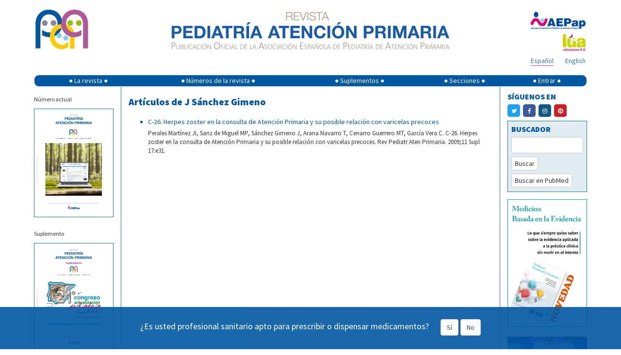

--- FILE ---
content_type: text/html; charset=UTF-8
request_url: https://pap.es/articulos_autor.php?id=1360
body_size: 13253
content:
<!DOCTYPE html>
<html lang="es">

<head>
    <meta charset="utf-8">
    <meta http-equiv="X-UA-Compatible" content="IE=edge">
    <meta name="viewport" content="width=device-width, initial-scale=1">

    <meta name="author" content="">
    <!--
	<link rel="icon" href="/favicon.ico">
	-->
    <title>Revista de Pediatría de Atención Primaria -  </title>
    <meta name="description" content="Revista Pediatría de Atención Primaria" />

    <!-- Twitter Card data -->
    <meta name="twitter:card" value="summary">

    <meta property="og:title" content="Revista Pediatría Atención Primaria" />
	<meta property="og:url" content="http://pap.es/articulos_autor.php?id=1360">
	<meta property="og:image" content="http://pap.es/imgfiles/rpap/cabecera_logo.jpg">
	<meta property="og:description" content="La Revista Pediatría de Atención Primaria quiere ser el vehículo que ayude a la búsqueda de la identidad en sus aspectos científico-técnicos, quiere ser el espejo en que se reflejen las experiencias y trabajos que se están desarrollando y quiere ser también, informador de los temas administrativos y profesionales que afecten a la Pediatría de Atención Primaria.">
    <!-- Bootstrap core CSS -->
    <link href="/dist/css/bootstrap.min.css" rel="stylesheet">

    <!-- Custom styles for this template -->
    <!--link href="/dist/css/offcanvas.css" rel="stylesheet"-->
    <link href="/css/default.css" rel="stylesheet">
    <link href="https://cdnjs.cloudflare.com/ajax/libs/font-awesome/4.7.0/css/font-awesome.min.css" rel="stylesheet">

    <link href='https://fonts.googleapis.com/css?family=Source+Sans+Pro:400,900' rel='stylesheet' type='text/css'>

    <!-- HTML5 shim and Respond.js for IE8 support of HTML5 elements and media queries -->
    <!--[if lt IE 9]>
	  <script src="/js/html5shiv.min.js"></script>
	  <script src="/js/respond.min.js"></script>
	<![endif]-->

    <!--script src="/js/bibliografia.js"></script-->
    <script src='https://www.google.com/recaptcha/api.js'></script>

    <script type="text/javascript" async
        src="https://cdnjs.cloudflare.com/ajax/libs/mathjax/2.7.1/MathJax.js?config=TeX-MML-AM_CHTML"></script>
	<script type="text/javascript" src="https://platform-api.sharethis.com/js/sharethis.js#property=677d4a81ad6fa80019a0948c&product=sticky-share-buttons&source=platform" async="async"></script>
</head>

<body>

    <div class="container">
	
        <div class="row" style="padding-top: 15px;">
			<div style='display:none' id='banner' class='col-xs-12 col-sm-12' > banner          
			<div class='col-xs-12 col-sm-12' style='padding: 0px;'><span style='font-size: 10px; color: #007282;'>Publicidad</span></div><div class='col-xs-12 col-sm-12' style='margin-bottom: 20px;padding: 0px;'><a href='https://www.nutribenprofesionales.es/' target='_blank'><img class='img-responsive' style='width:100%;'  src='https://pap.es/files/1357-59-imagen/nutriben_innova.gif' alt='Nutriben Innova' onclick="guardarClick('59')" /></a></div><hr>			
			</div>
			
            <!-- logo pap resoluciones grandes -->
            <div class='col-md-2 col-lg-2 visible-md visible-lg'>
                <a href="/" title="Revista Pediatría de Atencion Primaria">
                    <img style="margin-left: 3px;float:left;margin-right:5px;" class='img-responsive'
                        src='/imgfiles/rpap/cabecera_logo.jpg' />
                    <!-- <img style="margin-left: 3px;top:-1px;position:relative;" class="img-responsive" src="/img/20.jpg"> -->
                </a>
            </div>
            <!-- imagen texto cabecera -->
            <div class='col-xs-12 col-sm-12 col-md-8' style="margin-bottom: 12px;">
                <a href="/" title="Revista Pediatría de Atencion Primaria"><img style="float: none; margin: 0 auto;"
                        class='img-responsive' src='/imgfiles/rpap/cabecera_revista.jpg' /></a>
            </div>
            <!-- logo pap resoluciones pequeñas -->
            <div class='col-xs-6 col-sm-6 hidden-md hidden-lg' style="margin-bottom: 12px;">
                <a href="/" title="Revista Pediatría de Atencion Primaria"><img style="margin-left: 3px;"
                        class='img-responsive visible-sm' src='/imgfiles/rpap/cabecera_logo.jpg' /><img
                        style="margin-left: 3px; margin-top: 12px; max-width: 90px;" class='img-responsive visible-xs'
                        src='/imgfiles/rpap/cabecera_logo.jpg' /></a>
            </div>
            <!-- logo AEPap -->
            <div class='col-xs-6 col-sm-6 col-md-2' style="margin-bottom: 5px;">
                <a href="https://www.aepap.org/" target="_blank"
                    style="margin-top: 5px; float: right; margin-right: 3px;"><img class='img-responsive'
                        style="display: inline;" src='/imgfiles/rpap/front/images/logo_aepap.png' /></a>
            </div>
            <!-- logo Lúa -->
            <div class='col-xs-6 col-sm-6 col-md-2' style="margin-bottom: 5px;">
                <a href="https://luaediciones.com/lua/" target="_blank" style="float: right; margin-right: 3px;"><img
                        class='img-responsive' style="display: inline;"
                        src='/imgfiles/rpap/front/images/logo_lua.png' /></a>
            </div>
            <!-- rrss -->
           
		   <div class='col-xs-6 col-sm-6 col-md-offset-8 col-md-2' style="margin-bottom: 8px;">
                <div class="sharethis-sticky-share-buttons"></div>
            </div>
	
            <!-- idiomas -->
            <div class='col-xs-6 col-sm-6 col-md-2' style="margin-bottom: 18px;">
                <div>
                    <a class="idioma " style="float: right; margin-right: 3px;" href="/articulos_autor.php?lang=en&id=1360&term1=">English</a><a class="idioma borde" style="float: right; margin-right: 24px;" href="/articulos_autor.php?lang=es&id=1360&term1=">Español</a>                </div>
            </div>
        </div>
        <!-- nombre de usuario -->
                <!-- menú -->
        <nav class="navbar navbar-default"
            style="background-color: initial; border-color: transparent; min-height: 24px; margin-bottom: 0px;">
            <!--div class="container"-->
            <div class="navbar-header">
                <button type="button" class="navbar-toggle collapsed" data-toggle="collapse" data-target="#navbar"
                    aria-expanded="false" aria-controls="navbar">
                    <span class="sr-only">Mostrar menú</span>
                    <span class="icon-bar"></span>
                    <span class="icon-bar"></span>
                    <span class="icon-bar"></span>
                </button>
            </div>
            <div id="navbar" class="collapse navbar-collapse" style="background-color: #0057a2; border-radius: 9px;">
                <ul class="nav navbar-nav" style="width: 100%; display: table; float: none;">
                    <li class="dropdown">
                        <a href="#" class="dropdown-toggle" data-toggle="dropdown" role="button"
                            aria-expanded="false">&#9679; La revista &#9679;</a>
                        <ul class="dropdown-menu" role="menu">
                            <li><a href="/equipo.php">Comité editorial</a></li>
                            <li><a href="/objetivos.php">Objetivos</a></li>
                            <li><a href="/politica.php">Política editorial</a></li>
                            <li><a href="/boletin.php">Boletín de novedades</a></li>
                            <li><a href="https://luaediciones.com/lua/index.php/revista-pediatria-de-atencion-primaria"
                                    target="_blank">Revista impresa</a></li>
                            <li><a href="/contacto.php">Contacto</a></li>
                            <li><a href="/sugerencias.php">Sugerencias</a></li>
                            <li><a href="/normas.php">Normas de publicación</a></li>
                        </ul>
                    </li>
                    <li class="dropdown">
                        <a href="#" class="dropdown-toggle" data-toggle="dropdown" role="button"
                            aria-expanded="false">&#9679; Números de la revista &#9679;</a>
                        <ul class="dropdown-menu" role="menu">
                            <li><a href="/">Número actual</a></li>
                            <li><a href="/anteriores.php">Números anteriores</a></li>
                        </ul>
                    </li>
                    <li class="dropdown">
                        <a href="#" class="dropdown-toggle" data-toggle="dropdown" role="button"
                            aria-expanded="false">&#9679; Suplementos &#9679;</a>
                        <ul class="dropdown-menu" role="menu">
                            <li><a href="/suplemento.php">Último suplemento</a></li>
                            <li><a href="/suplementos.php">Suplementos anteriores</a></li>
                        </ul>
                    </li>
                    <li><a href="/secciones.php">&#9679; Secciones &#9679;</a></li>
                                        <li><a href="#" data-toggle="modal" data-target="#myModal">&#9679; Entrar &#9679;</a>
                    </li>
                                    </ul>
            </div><!-- /.nav-collapse -->
            <!--/div-->
            <!-- /.container -->
        </nav><!-- /.navbar -->

        <!-- ventana modal para el login -->
        <div class="modal fade" id="myModal" tabindex="-1" role="dialog" aria-labelledby="myModalLabel"
            aria-hidden="true">
            <div class="modal-dialog">
                <div class="modal-content">
                    <div class="modal-header">
                        <button type="button" class="close" data-dismiss="modal" aria-label="Close"><span
                                aria-hidden="true">&times;</span></button>
                        <h4 class="modal-title" style="font-size: 24px;">ENTRAR EN <img
                                src="/imgfiles/rpap/logo.png" style="vertical-align: sub; width: 35px;"></h4>
                    </div>
                    <div class="modal-body">
                        <form id='formLogin' class="" method="post" action="/login_user.php">
                            <!-- div para mostrar el mensaje  -->
                            <div id='mensajeLogin' style='color: #e70606; font-weight: bold; display: none;'></div>
                            <div class="form-group">
                                <label for="login" class="control-label"
                                    style="color: #039;">Email</label>
                                <input type="text" class="form-control" id="login" name="email2" placeholder="" required>
                            </div>
                            <div class="form-group">
                                <label for="password" class="control-label"
                                    style="color: #039;">Contraseña</label>
                                <input type="password" class="form-control" id="password" name="password" placeholder=""
                                    required>
                                <input type="hidden" name="url2" id="url2" value="https://pap.es/articulos_autor.php?id=1360">
                            </div>
                            <div class="form-group">
                                <button type="submit" class="btn btn-primary">Iniciar sesión</button>
                            </div>
                            <hr style="margin: 0 0 15px 0;">
                            <div class="form-group" style="margin-bottom: 0;">
                                <span class="help-block">
                                    ¿Aún no tiene cuenta en pap.es? Pulse para:                                     <a href="/registrarse.php"
                                        style="margin-bottom: 0px; color: #36a;">Registrarse</a>
                                </span>
                                <a href="#" class="help-block" data-dismiss="modal" aria-label="Close"
                                    style="margin-bottom: 0px; color: #36a;" data-toggle="modal"
                                    data-target="#restablecerModal">Recuperar contraseña</a>

                            </div>
                        </form>
                    </div>
                    <!--div class="modal-footer">
				<button type="button" class="btn btn-primary">Entrar</button>
			  </div-->
                </div><!-- /.modal-content -->
            </div><!-- /.modal-dialog -->
        </div><!-- /.modal -->
        <!-- FIN ventana modal para el login -->

        <!-- ventana modal para restablecer la contraseña -->
        <div class="modal fade" id="restablecerModal" tabindex="-1" role="dialog" aria-labelledby="myModalLabel"
            aria-hidden="true">
            <div class="modal-dialog">
                <div class="modal-content">
                    <div class="modal-header">
                        <button type="button" class="close" data-dismiss="modal" aria-label="Close"><span
                                aria-hidden="true">&times;</span></button>
                        <h4 class="modal-title" style="font-size: 24px;">
                            RECUPERAR CONTRASEÑA <img src="/imgfiles/rpap/logo.png"
                                style="vertical-align: sub; width: 35px;">
                        </h4>
                    </div>
                    <div class="modal-body">
                        <form class="form-horizontal" method="post" action="send_mail_restablecer.php"
                            id="myformrestablecer">
                            <div>
                                <p class="help-block">Introduzca su dirección de email. Recibirá un email con instrucciones para continuar el proceso.</p>
                            </div>
                            <div class="form-group">
                                <label for="email_restablecer"
                                    class="col-sm-2 control-label">Email</label>
                                <div class="col-sm-6">
                                    <input type="email" class="form-control" id="email_restablecer" name="email"
                                        required>
                                </div>
                            </div>

                            <!-- captcha restablecer contraseña -->
                            <div class="form-group">
                                <div class="col-sm-2"></div>
                                <div class="col-sm-6">
                                    <div class="g-recaptcha" data-sitekey="6LdB31kUAAAAAM0MudnBzXSsDz2NaBWrtw74l8FM">
                                    </div>
                                </div>

                            </div>

                            <div class="form-group">
                                <div class="col-sm-offset-2 col-sm-6">
                                    <button type="submit"
                                        class="btn btn-default">Recuperar contraseña</button>
                                </div>
                            </div>
                        </form>
                    </div>
                    <!--div class="modal-footer">
				<button type="button" class="btn btn-primary">Entrar</button>
			  </div-->
                </div><!-- /.modal-content -->
            </div><!-- /.modal-dialog -->
        </div><!-- /.modal -->
        <!-- FIN ventana modal para restablecer la contraseña -->
			  
	  <div class="row" style="display: flex; flex-wrap: wrap;">
		<!-- columna izquierda -->
		<style>
#moi{
	overflow:auto;
}
.xwxc41k {
	height:100px !important;
}
</style>

		<!-- para resoluciones grandes lg -->
		<div class="col-lg-2 visible-lg borde-dcho" id="columna-izqda">
		  <div class="row">
			<div class="col-lg-12" style="margin: 15px 0 8px;">
				<p><small>Número actual</small></p><div class='borde-azul'><img class='img-responsive' style='float: none; margin: 0 auto;' src='https://pap.es/files/474-149-imagen/RPAP_108_Portada.jpg' /></div>			</div>
			
			<div class="col-lg-12" style="margin: 15px 0;">
			
				
				<p><small>Suplemento</small></p><div class='borde-azul'><a href='suplemento.php'><img class='img-responsive' style='float: none; margin: 0 auto;' src='https://pap.es/files/474-146-imagen/SUPL_RPAP_2025_CUBIERTA_page-0001.jpg' /></a></div>			</div>
			<div class="col-lg-12 hidden-xs" style="padding: 0; min-height: 325px;">
				<div id='moi' class="text-center  d-lg-block" style="padding-bottom: 0; ">
		
	<blockquote  class="instagram-media" data-instgrm-permalink="https://www.instagram.com/revistapap/?hl=es" data-instgrm-version="14" style=" background:#FFF; border:0; border-radius:3px; box-shadow:0 0 1px 0 rgba(0,0,0,0.5),0 1px 10px 0 rgba(0,0,0,0.15); margin: 1px;   padding:0;  width:100%;"><div style="padding:16px;"> <a href="https://www.instagram.com/revistapap/?hl=es" style=" background:#FFFFFF; line-height:0; padding:0 0; text-align:center; text-decoration:none; width:100%;" target="_blank"> <div style=" display: flex; flex-direction: row; align-items: center;"> <div style="background-color: #F4F4F4; border-radius: 50%; flex-grow: 0; height: 40px; margin-right: 14px; width: 40px;"></div> <div style="display: flex; flex-direction: column; flex-grow: 1; justify-content: center;"> <div style=" background-color: #F4F4F4; border-radius: 4px; flex-grow: 0; height: 14px; margin-bottom: 6px; width: 100px;"></div> <div style=" background-color: #F4F4F4; border-radius: 4px; flex-grow: 0; height: 14px; width: 60px;"></div></div></div><div style="padding: 19% 0;"></div> <div style="display:block; height:50px; margin:0 auto 12px; width:50px;"><svg width="50px" height="50px" viewBox="0 0 60 60" version="1.1" xmlns="https://www.w3.org/2000/svg" xmlns:xlink="https://www.w3.org/1999/xlink"><g stroke="none" stroke-width="1" fill="none" fill-rule="evenodd"><g transform="translate(-511.000000, -20.000000)" fill="#000000"><g><path d="M556.869,30.41 C554.814,30.41 553.148,32.076 553.148,34.131 C553.148,36.186 554.814,37.852 556.869,37.852 C558.924,37.852 560.59,36.186 560.59,34.131 C560.59,32.076 558.924,30.41 556.869,30.41 M541,60.657 C535.114,60.657 530.342,55.887 530.342,50 C530.342,44.114 535.114,39.342 541,39.342 C546.887,39.342 551.658,44.114 551.658,50 C551.658,55.887 546.887,60.657 541,60.657 M541,33.886 C532.1,33.886 524.886,41.1 524.886,50 C524.886,58.899 532.1,66.113 541,66.113 C549.9,66.113 557.115,58.899 557.115,50 C557.115,41.1 549.9,33.886 541,33.886 M565.378,62.101 C565.244,65.022 564.756,66.606 564.346,67.663 C563.803,69.06 563.154,70.057 562.106,71.106 C561.058,72.155 560.06,72.803 558.662,73.347 C557.607,73.757 556.021,74.244 553.102,74.378 C549.944,74.521 548.997,74.552 541,74.552 C533.003,74.552 532.056,74.521 528.898,74.378 C525.979,74.244 524.393,73.757 523.338,73.347 C521.94,72.803 520.942,72.155 519.894,71.106 C518.846,70.057 518.197,69.06 517.654,67.663 C517.244,66.606 516.755,65.022 516.623,62.101 C516.479,58.943 516.448,57.996 516.448,50 C516.448,42.003 516.479,41.056 516.623,37.899 C516.755,34.978 517.244,33.391 517.654,32.338 C518.197,30.938 518.846,29.942 519.894,28.894 C520.942,27.846 521.94,27.196 523.338,26.654 C524.393,26.244 525.979,25.756 528.898,25.623 C532.057,25.479 533.004,25.448 541,25.448 C548.997,25.448 549.943,25.479 553.102,25.623 C556.021,25.756 557.607,26.244 558.662,26.654 C560.06,27.196 561.058,27.846 562.106,28.894 C563.154,29.942 563.803,30.938 564.346,32.338 C564.756,33.391 565.244,34.978 565.378,37.899 C565.522,41.056 565.552,42.003 565.552,50 C565.552,57.996 565.522,58.943 565.378,62.101 M570.82,37.631 C570.674,34.438 570.167,32.258 569.425,30.349 C568.659,28.377 567.633,26.702 565.965,25.035 C564.297,23.368 562.623,22.342 560.652,21.575 C558.743,20.834 556.562,20.326 553.369,20.18 C550.169,20.033 549.148,20 541,20 C532.853,20 531.831,20.033 528.631,20.18 C525.438,20.326 523.257,20.834 521.349,21.575 C519.376,22.342 517.703,23.368 516.035,25.035 C514.368,26.702 513.342,28.377 512.574,30.349 C511.834,32.258 511.326,34.438 511.181,37.631 C511.035,40.831 511,41.851 511,50 C511,58.147 511.035,59.17 511.181,62.369 C511.326,65.562 511.834,67.743 512.574,69.651 C513.342,71.625 514.368,73.296 516.035,74.965 C517.703,76.634 519.376,77.658 521.349,78.425 C523.257,79.167 525.438,79.673 528.631,79.82 C531.831,79.965 532.853,80.001 541,80.001 C549.148,80.001 550.169,79.965 553.369,79.82 C556.562,79.673 558.743,79.167 560.652,78.425 C562.623,77.658 564.297,76.634 565.965,74.965 C567.633,73.296 568.659,71.625 569.425,69.651 C570.167,67.743 570.674,65.562 570.82,62.369 C570.966,59.17 571,58.147 571,50 C571,41.851 570.966,40.831 570.82,37.631"></path></g></g></g></svg></div><div style="padding-top: 8px;"> <div style=" color:#3897f0; font-family:Arial,sans-serif; font-size:14px; font-style:normal; font-weight:550; line-height:18px;">Ver esta publicación en Instagram</div></div><div style="padding: 12.5% 0;"></div> <div style="display: flex; flex-direction: row; margin-bottom: 14px; align-items: center;"><div> <div style="background-color: #F4F4F4; border-radius: 50%; height: 12.5px; width: 12.5px; transform: translateX(0px) translateY(7px);"></div> <div style="background-color: #F4F4F4; height: 12.5px; transform: rotate(-45deg) translateX(3px) translateY(1px); width: 12.5px; flex-grow: 0; margin-right: 14px; margin-left: 2px;"></div> <div style="background-color: #F4F4F4; border-radius: 50%; height: 12.5px; width: 12.5px; transform: translateX(9px) translateY(-18px);"></div></div><div style="margin-left: 8px;"> <div style=" background-color: #F4F4F4; border-radius: 50%; flex-grow: 0; height: 20px; width: 20px;"></div> <div style=" width: 0; height: 0; border-top: 2px solid transparent; border-left: 6px solid #f4f4f4; border-bottom: 2px solid transparent; transform: translateX(16px) translateY(-4px) rotate(30deg)"></div></div><div style="margin-left: auto;"> <div style=" width: 0px; border-top: 8px solid #F4F4F4; border-right: 8px solid transparent; transform: translateY(16px);"></div> <div style=" background-color: #F4F4F4; flex-grow: 0; height: 12px; width: 16px; transform: translateY(-4px);"></div> <div style=" width: 0; height: 0; border-top: 8px solid #F4F4F4; border-left: 8px solid transparent; transform: translateY(-4px) translateX(8px);"></div></div></div> <div style="display: flex; flex-direction: column; flex-grow: 1; justify-content: center; margin-bottom: 24px;"> <div style=" background-color: #F4F4F4; border-radius: 4px; flex-grow: 0; height: 14px; margin-bottom: 6px; width: 224px;"></div> <div style=" background-color: #F4F4F4; border-radius: 4px; flex-grow: 0; height: 14px; width: 144px;"></div></div></a><p style=" color:#c9c8cd; font-family:Arial,sans-serif; font-size:14px; line-height:17px; margin-bottom:0; margin-top:8px; overflow:hidden; padding:8px 0 7px; text-align:center; text-overflow:ellipsis; white-space:nowrap;"><a href="https://www.instagram.com/reel/Cv7bE1HNJrt/?utm_source=ig_embed&amp;utm_campaign=loading" style=" color:#c9c8cd; font-family:Arial,sans-serif; font-size:14px; font-style:normal; font-weight:normal; line-height:17px; text-decoration:none;" target="_blank">Una publicación compartida por Revista Pediatría de AP-AEPap (@revistapap)</a></p></div></blockquote> <script async src="//www.instagram.com/embed.js"></script>
		</div>
			</div>
			
			
			
			<div class="col-xs-12 hidden-xs" style="margin: 15px 0;">
				<!-- datos SCImago -->
				<div>
					<a href="https://www.scimagojr.com/journalsearch.php?q=19600157002&amp;tip=sid&amp;exact=no" title="SCImago Journal &amp; Country Rank - Pediatr&iacute;a de Atenci&oacute;n Primaria" target="_blank"><img class="img-responsive" style="float: none; margin: 0 auto;" src="https://www.scimagojr.com/journal_img.php?id=19600157002" alt="SCImago Journal &amp; Country Rank - Pediatr&iacute;a de Atenci&oacute;n Primaria" /></a>
				</div>
			</div>
			
			<div class="col-xs-12 hidden-xs" style="margin-bottom: 15px;">
				<div style="margin-bottom: 15px;"><a href="http://www.scielo.org/php/index.php?lang=es" target="_blank"><img class="img-responsive" src="https://pap.es/files/1066-31-logo_thumb/scielo.jpg" style="float: none; margin: 0 auto; width: 90px;" /></a></div><div style="margin-bottom: 15px;"><a href="http://ibecs.isciii.es/" target="_blank"><img class="img-responsive" src="https://pap.es/files/1066-30-logo_thumb/ibecs (1).png" style="float: none; margin: 0 auto; width: 90px;" /></a></div><div style="margin-bottom: 15px;"><a href="https://creativecommons.org/licenses/by-nc-nd/4.0/deed.es" target="_blank"><img class="img-responsive" src="https://pap.es/files/1066-13-logo_thumb/creative_com.png" style="float: none; margin: 0 auto; width: 90px;" /></a></div><div style="margin-bottom: 15px;"><a href="http://www.doaj.org" target="_blank"><img class="img-responsive" src="https://pap.es/files/1066-22-logo_thumb/open_access.jpg" style="float: none; margin: 0 auto; width: 90px;" /></a></div><div style="margin-bottom: 15px;"><a href="http://www.medes.com/Public/Home.aspx" target="_blank"><img class="img-responsive" src="https://pap.es/files/1066-17-logo_thumb/Medes_colorBaja_NUEVO.jpg" style="float: none; margin: 0 auto; width: 90px;" /></a></div><div style="margin-bottom: 15px;"><a href="http://www.redalyc.org/" target="_blank"><img class="img-responsive" src="https://pap.es/files/1066-29-logo_thumb/redalyc90.jpg" style="float: none; margin: 0 auto; width: 90px;" /></a></div><div style="margin-bottom: 15px;"><a href="http://https://www.thelancet.com/campaigns/efficiency" target="_blank"><img class="img-responsive" src="https://pap.es/files/1066-35-logo_thumb/tra.png" style="float: none; margin: 0 auto; width: 90px;" /></a></div><div style="margin-bottom: 15px;"><a href="https://indices.app.csic.es/bddoc-internet/pages/inicio.html" target="_blank"><img class="img-responsive" src="https://pap.es/files/1066-38-logo_thumb/logo_indice.jpg" style="float: none; margin: 0 auto; width: 90px;" /></a></div>			</div>
		  </div>
		</div>	<!-- /.col-lg-2 hidden-xs -->
		
		<!-- para móviles xs, sm, md -->
		<div class="col-xs-12 col-sm-12 col-md-12 hidden-lg">
		  <div class="row">
						
			<div class="col-xs-12 col-sm-5 col-md-5">
				<!-- redes sociales -->
				<div style="margin: 0 auto 18px; max-width: 320px;">
					<div class="seccion" style="margin-bottom: 8px; margin-top: 9px; text-transform: uppercase;">Síguenos en</div>
					<a class="rrss" href="https://twitter.com/revistaPAP" target="_blank"><span style="background-color: #1DA1F2;" class="rrss-boton"><span class="fa fa-twitter"></span></span></a>
					<a class="rrss" href="https://www.facebook.com/PAPrevista" target="_blank"><span style="background-color: #3B5998;" class="rrss-boton"><span class="fa fa-facebook"></span></span></a>
					<a class="rrss" href="https://www.instagram.com/revistapap/" target="_blank"><span style="background-color: #125688;" class="rrss-boton"><span class="fa fa-instagram"></span></span></a>
					<a class="rrss" href="https://es.pinterest.com/revistapap/" target="_blank"><span style="background-color: #cb2027;" class="rrss-boton"><span class="fa fa-pinterest"></span></span></a>
				</div>
				<!-- / redes sociales -->
				
				<!-- Buscador -->
				<div class="borde-azul" style="background-color: #E1ECF0; padding: 5px 7px 9px 7px; float: none; margin: 0 auto 15px; max-width: 320px;">
					<form method="post" action="buscar.php" id="myform2">
						<div class="form-group" style="margin-bottom: 7px;">
							<label for="term2" class="seccion">BUSCADOR</label>
							<div>
								<input type="text" class="form-control" id="term2" name="term2" required>
							</div>
						</div>
						<div class="form-group" style="margin-bottom: 7px;">
							<button type="submit" class="btn btn-default" style="padding: 3px 6px;">Buscar</button>
						</div>
						<div class="form-group" style="margin-bottom: 0px">
							<button type="button" class="btn btn-default" onclick="buscarPubmed('#term2')" style="padding: 3px 6px;">Buscar en PubMed</button>
						</div>
					</form>
				</div>
				<!-- / Buscador -->
				
				<!-- RSS -->
				<div style="float: none; margin: 0 auto; max-width: 320px;">
					<div class="seccion" style="margin-bottom: 2px;">
						<span style="cursor: pointer;" onclick="desplegar(2)" id="rosa2"><img src="/imgfiles/rpap/front/images/rssicon.png" style="padding: 4px 5px 0 0; vertical-align: top;" />RSS</span>
					</div>
					<div style="display: none;" id="enlace2">
						<div style="border-top: 1px solid #227A88; padding-bottom: 4px;" class="elemento">
							<a href="/rss_actual.php" target="_blank"><img src="/imgfiles/rpap/front/images/rssicon.png" style="padding: 4px 5px 0 0; vertical-align: sub;" />Número actual</a>
						</div>
						<div style="border-top: 1px solid #227A88; padding-bottom: 4px;" class="elemento">
							<a href="/rss_suplemento.php" target="_blank"><img src="/imgfiles/rpap/front/images/rssicon.png" style="padding: 4px 5px 0 0; vertical-align: sub;" />Último suplemento</a>
						</div>
											</div>
				</div>
				<!-- / RSS -->
			</div>
			<div class="col-xs-12">
				<!-- Banner derecho -->
								<!-- / Banner derecho -->
			</div>
		  </div>
		</div>	<!-- /.col-xs-12 col-sm-12 col-md-12 hidden-lg -->
<script>
function handleInstagramIframeLoad(iframe) {
  iframe.onload = function() {
    console.log("Instagram iframe loaded!");
	$('#instagram-embed-0').css('min-width', 'auto');
	$('.x9f619').css('height','100px'); 
    // Your code to execute after the iframe loads goes here.
    // For example, you might want to access elements within the iframe:
    try {
      // Accessing elements inside the iframe requires careful consideration of cross-origin policies.
      // If the Instagram iframe is from a different origin, you will encounter security restrictions.
      // If you are loading an instagram embed, you likely won't have access to the inner document.
      // If you are loading your own instagram hosted page in an iframe, you might have limited access.
      // Example (if you control the content of the iframe):
      // const iframeDocument = iframe.contentDocument || iframe.contentWindow.document;
      // const someElement = iframeDocument.getElementById('someId');
      // if (someElement) {
      //   console.log("Found element inside iframe:", someElement);
      // }
    } catch (error) {
      console.error("Error accessing iframe content:", error);
    }
  };
}

function findAndHandleInstagramIframes() {
  const iframes = document.querySelectorAll('iframe');
  iframes.forEach(iframe => {
    // Check if the iframe's src attribute contains "instagram.com" or a related domain.
    if (iframe.src.includes('instagram.com')) {
      handleInstagramIframeLoad(iframe);
    }
    // Handle the case where the src is not immediately available but is set later.
    else if (iframe.src == "") {
      iframe.addEventListener('load', function(){
        if(iframe.src.includes('instagram.com')){
          handleInstagramIframeLoad(iframe);
        }
      });
    }

  });
}

// Call the function when the DOM is loaded.
document.addEventListener('DOMContentLoaded', findAndHandleInstagramIframes);

//If iframes are added dynamically, you might need to use a MutationObserver.
const observer = new MutationObserver(mutations => {
  mutations.forEach(mutation => {
    if (mutation.addedNodes) {
      mutation.addedNodes.forEach(node => {
        if (node.nodeType === Node.ELEMENT_NODE && node.tagName === 'IFRAME') {
          if (node.src.includes('instagram.com')) {
            handleInstagramIframeLoad(node);
          }
           else if (node.src == "") {
            node.addEventListener('load', function(){
              if(node.src.includes('instagram.com')){
                handleInstagramIframeLoad(node);
              }
            });
          }
        }
      });
    }
  });
});

observer.observe(document.body, { childList: true, subtree: true });

</script>		<!-- / columna izquierda -->
		<!-- centro -->
		<div class='col-xs-12 col-lg-8'>
			<h1 class="titulo">Artículos de J Sánchez Gimeno</h1><div><ul><li style="color: #0054a4;"><a style="color: #0054a4 !important;" href="/articulo/1107/c-26-herpes-zoster-en-la-consulta-de-atencion-primaria-y-su-posible-relacion-con-varicelas-precoces">C-26. Herpes zoster en la consulta de Atención Primaria y su posible relación con varicelas precoces</a><div style="margin-top: 5px; color: #333; font-size: 13px;">Perales Martínez JI, Sanz de Miguel MP, Sánchez Gimeno J, Arana Navarro T, Cenarro Guerrero MT, García Vera C. C-26. Herpes zoster en la consulta de Atención Primaria y su posible relación con varicelas precoces. Rev Pediatr Aten Primaria. 2009;11 Supl 17:e31.</div></li></ul></div>		</div>
		<!-- columna derecha -->
				<!-- para resoluciones grandes lg -->
		<div class='col-lg-2 visible-lg borde-izqdo' id='columna-dcha'>
		  <div class="row">
			<div class="col-lg-12">
			
				<!-- redes sociales -->
				<div style="margin-bottom: 10px;">
					<div class="seccion" style="margin-bottom: 8px; margin-top: 9px; text-transform: uppercase;">Síguenos en</div>
					<a class="rrss" href="https://twitter.com/revistaPAP" target="_blank"><span style="background-color: #1DA1F2;" class="rrss-boton"><span class="fa fa-twitter"></span></span></a>
					<a class="rrss" href="https://www.facebook.com/PAPrevista" target="_blank"><span style="background-color: #3B5998;" class="rrss-boton"><span class="fa fa-facebook"></span></span></a>
					<a class="rrss" href="https://www.instagram.com/revistapap/" target="_blank"><span style="background-color: #125688;" class="rrss-boton"><span class="fa fa-instagram"></span></span></a>
					<a class="rrss" href="https://es.pinterest.com/revistapap/" target="_blank"><span style="background-color: #cb2027;" class="rrss-boton"><span class="fa fa-pinterest"></span></span></a>
				</div>
				
				<!-- / redes sociales -->
			
			</div>
			
			<div class="col-lg-12">
				<!-- Banner derecho -->
								<!-- / Banner derecho -->
			</div>
			<div class="col-lg-12">
				<!-- Buscador -->
				<div class="borde-azul" style="background-color: #E1ECF0; padding: 5px 7px 9px 7px; margin-bottom: 15px;">
					<form method="post" action="buscar.php" id="myform">
						<div class="form-group" style="margin-bottom: 7px;">
							<label for="term1" class="seccion">BUSCADOR</label>
							<div>
								<input type="text" class="form-control" id="term1" name="term1" required>
							</div>
						</div>
						<div class="form-group" style="margin-bottom: 7px;">
							<button type="submit" class="btn btn-default" style="padding: 3px 6px;">Buscar</button>
						</div>
						<div class="form-group" style="margin-bottom: 0px">
							<button type="button" class="btn btn-default" onclick="buscarPubmed('#term1')" style="padding: 3px 6px;">Buscar en PubMed</button>
						</div>
					</form>
				</div>
			
			<!-- <div><a target='_blank' title='Ver imagen original' href="imgfiles/Crisma-PAP.gif">
				<img style="width:100%" src="imgfiles/Crisma-PAP.gif"></a>
			</div> -->
			<div>
				<div style="margin: 15px 0px 15px 0px;"><a target='_blank' href="https://evidenciasenpediatria.es/book/">
					<img style="width:100%;border:1px solid #09C" src="https://evidenciasenpediatria.es/img/banner_libro.jpg"></a>
					</div>
			</div>
			<div >
			
				<div style="padding:56.25% 0 0 0;position:relative;"><iframe src="https://player.vimeo.com/video/909998998?h=93808ab347&amp;badge=0&amp;autopause=0&amp;player_id=0&amp;app_id=58479" frameborder="0" allow="autoplay; fullscreen; picture-in-picture" style="position:absolute;top:0;left:0;width:100%;height:100%;" title="25 años Revista Pediatría de Atención Primaria - 1/2/2024"></iframe></div><script src="https://player.vimeo.com/api/player.js"></script>
				<small>Video 25 años Revista Pediatría de Atención Primaria<br><br></small>
			</div>
			
			  <div class="borde-azul" style="background-color: #E1ECF0; padding: 5px 7px 9px 7px; margin-bottom:15px;">
				<div><div class="seccion"><a href="/mas_leidos.php" style="color: #0057a2;">MÁS LEÍDOS</a></div><div style="margin-bottom: 2px;"><a href="/articulo/14552/conectados-con-las-recomendaciones-sobre-el-uso-de-pantallas-estudio-mediante-cuestionario-para-padres" title="¿Conectados con las recomendaciones sobre el uso de pantallas? Estudio mediante cuestionario para padres
">¿Conectados con las...</a></div><div style="margin-bottom: 2px;"><a href="/articulo/14554/aplicacion-practica-de-las-nuevas-recomendaciones-de-la-academia-americana-de-pediatria-sobre-la-hiperbilirrubinemia" title="Aplicación práctica de las nuevas recomendaciones de la Academia Americana de Pediatría sobre la hiperbilirrubinemia
">Aplicación práctica...</a></div><div style="margin-bottom: 2px;"><a href="/articulo/14559/adherencia-a-las-recomendaciones-en-el-diagnostico-de-la-infeccion-urinaria-estudio-multicentrico" title="Adherencia a las recomendaciones en el diagnóstico de la infección urinaria: estudio multicéntrico
">Adherencia a las...</a></div><div style="margin-bottom: 2px;"><a href="/articulo/14562/ritmo-sinusal-importancia-de-la-lectura-sistematica-del-electrocardiograma" title="¿Ritmo sinusal? Importancia de la lectura sistemática del electrocardiograma
">¿Ritmo sinusal?...</a></div><div style="margin-bottom: 2px;"><a href="/articulo/14565/patologias-respiratorias-relacionadas-con-el-ejercicio-fisico" title="Patologías respiratorias relacionadas con el ejercicio físico
">Patologías...</a></div></div>			  </div>
			
				<!-- / Buscador -->
			</div>
			<div class="col-lg-12">
				<!-- RSS -->
				<div style="margin-bottom: 15px;">
					<div class="seccion" style="margin-bottom: 2px;">
						<a href="#" onclick="desplegar(1)" id="rosa1"><img src="/imgfiles/rpap/front/images/rssicon.png" style="padding: 4px 5px 0 0; vertical-align: top;" />RSS</a>
					</div>
					<div style="display: none;" id="enlace1">
						<div style="border-top: 1px solid #227A88; padding-bottom: 4px;" class="elemento">
							<a href="/rss_actual.php" target="_blank"><img src="/imgfiles/rpap/front/images/rssicon.png" style="padding: 4px 5px 0 0; vertical-align: sub;" />Número actual</a>
						</div>
						<div style="border-top: 1px solid #227A88; padding-bottom: 4px;" class="elemento">
							<a href="/rss_suplemento.php" target="_blank"><img src="/imgfiles/rpap/front/images/rssicon.png" style="padding: 4px 5px 0 0; vertical-align: sub;" />Último suplemento</a>
						</div>
											</div>
				</div>
				<!-- / RSS -->
			</div>
			<div class="col-lg-12" style='margin-bottom:1em;'>
			<a  class='seccion' data-toggle="modal" href="#subscribe"><img src="/imgfiles/rpap/front/images/1891029.png" style="padding: 4px 5px 0 0; vertical-align: top;" /> Suscríbete al boletín de novedades</a>
			</div>
			
						<div class="col-lg-12">
				<!-- Enlaces derecha -->
				<div class="seccion" style="margin-bottom: 8px;">ENLACES</div><div style="margin-bottom: 3px;"><a href="https://www.aepap.org" target="_blank"><img class="img-responsive" src="https://pap.es/files/1066-8-logo_thumb/Aepap.png" style="float: none; margin: 0 auto;" /></a></div><div class="text-center" style="margin-bottom: 15px;"><a href="https://www.aepap.org" target="_blank" style="color: #000;">Asociación Española de Pediatría de Atención Primaria</a></div><div style="margin-bottom: 3px;"><a href="https://www.aeped.es/" target="_blank"><img class="img-responsive" src="https://pap.es/files/1066-33-logo_thumb/AEP.jpg" style="float: none; margin: 0 auto;" /></a></div><div class="text-center" style="margin-bottom: 15px;"><a href="https://www.aeped.es/" target="_blank" style="color: #000;">Asociación Española de Pediatría</a></div><div style="margin-bottom: 3px;"><a href="https://fapap.es/home.php" target="_blank"><img class="img-responsive" src="https://pap.es/files/1066-7-logo_thumb/Fapap.jpg" style="float: none; margin: 0 auto;" /></a></div><div class="text-center" style="margin-bottom: 15px;"><a href="https://fapap.es/home.php" target="_blank" style="color: #000;">Plan de Formación Activa de Pediatría de Atención Primaria</a></div><div style="margin-bottom: 3px;"><a href="https://www.guia-abe.es/" target="_blank"><img class="img-responsive" src="https://pap.es/files/1066-27-logo_thumb/new_logo_abe.jpg" style="float: none; margin: 0 auto;" /></a></div><div class="text-center" style="margin-bottom: 15px;"><a href="https://www.guia-abe.es/" target="_blank" style="color: #000;">Guía rápida para la selección del tratamiento antimicrobiano empírico</a></div><div style="margin-bottom: 3px;"><a href="http://www.alape.org/" target="_blank"><img class="img-responsive" src="https://pap.es/files/1066-34-logo_thumb/alape.jpg" style="float: none; margin: 0 auto;" /></a></div><div class="text-center" style="margin-bottom: 15px;"><a href="http://www.alape.org/" target="_blank" style="color: #000;">Asociacion Latinoamericana de Pediatria</a></div><div style="margin-bottom: 3px;"><a href="http://www.evidenciasenpediatria.es" target="_blank"><img class="img-responsive" src="https://pap.es/files/1066-3-logo_thumb/Evidencias.jpg" style="float: none; margin: 0 auto;" /></a></div><div class="text-center" style="margin-bottom: 15px;"><a href="http://www.evidenciasenpediatria.es" target="_blank" style="color: #000;">Evidencias en Pediatría</a></div>				<div><a href="/enlaces.php" class="seccion">Ver más enlaces</a></div>
			</div>
		  </div>
		</div>
		
		<!-- para móviles xs, sm, md -->
		<div class="col-xs-12 col-sm-12 col-md-12 hidden-lg">

		  <div class="row" style="margin-bottom: 15px;">
		  
		
			
					<!--	<div class="col-xs-12">
			
					<img src='/img/Postal-Navidad-2018-PAP-V2.gif' class="img-responsive">
				
			</div> -->
			<div class="col-xs-12 col-sm-12 col-md-12 text-center">
				<div style="padding:56.25% 0 0 0;position:relative;"><iframe src="https://player.vimeo.com/video/909998998?h=93808ab347&amp;badge=0&amp;autopause=0&amp;player_id=0&amp;app_id=58479" frameborder="0" allow="autoplay; fullscreen; picture-in-picture" style="position:absolute;top:0;left:0;width:100%;height:100%;" title="25 años Revista Pediatría de Atención Primaria - 1/2/2024"></iframe></div><script src="https://player.vimeo.com/api/player.js"></script>
				<small>Video 25 años Revista Pediatría de Atención Primaria</small>
			</div>
			<div class="col-xs-12 col-sm-12 col-md-12" style="padding-left: 15px; text-align: center;">

				<a  class="twitter-timeline" data-lang="" data-width="330" data-height="400" data-link-color="#337ab7" href="https://twitter.com/revistaPAP">Tweets by revistaPAP</a> <script async src="//platform.twitter.com/widgets.js" charset="utf-8"></script>

			</div>
			
			<div class="col-xs-12 col-sm-12 col-md-12" style='margin:15px 0;'>
			  <div class="borde-azul" style="background-color: #E1ECF0; padding: 5px 7px 9px 7px;">
				<div class="row">
				<div class="col-xs-12 col-sm-4 col-md-4"><div class="seccion"><a href="/mas_leidos.php" style="color: #0057a2;">MÁS LEÍDOS</a></div><div style="margin-bottom: 2px;"><a class="visible-lg" href="/articulo/14552/conectados-con-las-recomendaciones-sobre-el-uso-de-pantallas-estudio-mediante-cuestionario-para-padres" title="¿Conectados con las recomendaciones sobre el uso de pantallas? Estudio mediante cuestionario para padres
">¿Conectados con las...</a><a class="visible-md" href="/articulo/14552/conectados-con-las-recomendaciones-sobre-el-uso-de-pantallas-estudio-mediante-cuestionario-para-padres" title="¿Conectados con las recomendaciones sobre el uso de pantallas? Estudio mediante cuestionario para padres
">¿Conectados con las recomendaciones sobre el...</a><a class="visible-sm" href="/articulo/14552/conectados-con-las-recomendaciones-sobre-el-uso-de-pantallas-estudio-mediante-cuestionario-para-padres" title="¿Conectados con las recomendaciones sobre el uso de pantallas? Estudio mediante cuestionario para padres
">¿Conectados con las...</a><a class="visible-xs" href="/articulo/14552/conectados-con-las-recomendaciones-sobre-el-uso-de-pantallas-estudio-mediante-cuestionario-para-padres" title="¿Conectados con las recomendaciones sobre el uso de pantallas? Estudio mediante cuestionario para padres
">¿Conectados con las recomendaciones...</a></div><div style="margin-bottom: 2px;"><a class="visible-lg" href="/articulo/14554/aplicacion-practica-de-las-nuevas-recomendaciones-de-la-academia-americana-de-pediatria-sobre-la-hiperbilirrubinemia" title="Aplicación práctica de las nuevas recomendaciones de la Academia Americana de Pediatría sobre la hiperbilirrubinemia
">Aplicación práctica...</a><a class="visible-md" href="/articulo/14554/aplicacion-practica-de-las-nuevas-recomendaciones-de-la-academia-americana-de-pediatria-sobre-la-hiperbilirrubinemia" title="Aplicación práctica de las nuevas recomendaciones de la Academia Americana de Pediatría sobre la hiperbilirrubinemia
">Aplicación práctica de las nuevas...</a><a class="visible-sm" href="/articulo/14554/aplicacion-practica-de-las-nuevas-recomendaciones-de-la-academia-americana-de-pediatria-sobre-la-hiperbilirrubinemia" title="Aplicación práctica de las nuevas recomendaciones de la Academia Americana de Pediatría sobre la hiperbilirrubinemia
">Aplicación práctica de las...</a><a class="visible-xs" href="/articulo/14554/aplicacion-practica-de-las-nuevas-recomendaciones-de-la-academia-americana-de-pediatria-sobre-la-hiperbilirrubinemia" title="Aplicación práctica de las nuevas recomendaciones de la Academia Americana de Pediatría sobre la hiperbilirrubinemia
">Aplicación práctica de las nuevas...</a></div><div style="margin-bottom: 2px;"><a class="visible-lg" href="/articulo/14559/adherencia-a-las-recomendaciones-en-el-diagnostico-de-la-infeccion-urinaria-estudio-multicentrico" title="Adherencia a las recomendaciones en el diagnóstico de la infección urinaria: estudio multicéntrico
">Adherencia a las...</a><a class="visible-md" href="/articulo/14559/adherencia-a-las-recomendaciones-en-el-diagnostico-de-la-infeccion-urinaria-estudio-multicentrico" title="Adherencia a las recomendaciones en el diagnóstico de la infección urinaria: estudio multicéntrico
">Adherencia a las recomendaciones en el...</a><a class="visible-sm" href="/articulo/14559/adherencia-a-las-recomendaciones-en-el-diagnostico-de-la-infeccion-urinaria-estudio-multicentrico" title="Adherencia a las recomendaciones en el diagnóstico de la infección urinaria: estudio multicéntrico
">Adherencia a las recomendaciones...</a><a class="visible-xs" href="/articulo/14559/adherencia-a-las-recomendaciones-en-el-diagnostico-de-la-infeccion-urinaria-estudio-multicentrico" title="Adherencia a las recomendaciones en el diagnóstico de la infección urinaria: estudio multicéntrico
">Adherencia a las recomendaciones en...</a></div><div style="margin-bottom: 2px;"><a class="visible-lg" href="/articulo/14562/ritmo-sinusal-importancia-de-la-lectura-sistematica-del-electrocardiograma" title="¿Ritmo sinusal? Importancia de la lectura sistemática del electrocardiograma
">¿Ritmo sinusal?...</a><a class="visible-md" href="/articulo/14562/ritmo-sinusal-importancia-de-la-lectura-sistematica-del-electrocardiograma" title="¿Ritmo sinusal? Importancia de la lectura sistemática del electrocardiograma
">¿Ritmo sinusal? Importancia de la lectura...</a><a class="visible-sm" href="/articulo/14562/ritmo-sinusal-importancia-de-la-lectura-sistematica-del-electrocardiograma" title="¿Ritmo sinusal? Importancia de la lectura sistemática del electrocardiograma
">¿Ritmo sinusal? Importancia de...</a><a class="visible-xs" href="/articulo/14562/ritmo-sinusal-importancia-de-la-lectura-sistematica-del-electrocardiograma" title="¿Ritmo sinusal? Importancia de la lectura sistemática del electrocardiograma
">¿Ritmo sinusal? Importancia de la...</a></div><div style="margin-bottom: 2px;"><a class="visible-lg" href="/articulo/14565/patologias-respiratorias-relacionadas-con-el-ejercicio-fisico" title="Patologías respiratorias relacionadas con el ejercicio físico
">Patologías...</a><a class="visible-md" href="/articulo/14565/patologias-respiratorias-relacionadas-con-el-ejercicio-fisico" title="Patologías respiratorias relacionadas con el ejercicio físico
">Patologías respiratorias relacionadas con el...</a><a class="visible-sm" href="/articulo/14565/patologias-respiratorias-relacionadas-con-el-ejercicio-fisico" title="Patologías respiratorias relacionadas con el ejercicio físico
">Patologías respiratorias...</a><a class="visible-xs" href="/articulo/14565/patologias-respiratorias-relacionadas-con-el-ejercicio-fisico" title="Patologías respiratorias relacionadas con el ejercicio físico
">Patologías respiratorias...</a></div></div>				</div>
			  </div>
			</div>		<!-- / .col-xs-12 .col-sm-12 -->
			
		  </div>
		  
		  <div class="row">
		  
			<div class="col-xs-12 col-sm-12 col-md-12">
				<!-- Enlaces -->
				<div class="row">
					<div class="seccion col-xs-12" style="margin-bottom: 8px;">ENLACES</div>				</div>
				<div class="row"><div class="col-xs-12 col-sm-3 col-md-3"><div style="margin-bottom: 3px;"><a href="http://www.luaediciones.com/pap/ENVIA_TU_IMAGEN.pdf" target="_blank"><img class="img-responsive" src="https://pap.es/files/1066-16-logo_thumb/convocatoria_imagen.jpg" style="float: none; margin: 0 auto;" /></a></div><div class="text-center" style="margin-bottom: 15px;"><a href="http://www.luaediciones.com/pap/ENVIA_TU_IMAGEN.pdf" target="_blank" style="color: #000;">Envíanos tu imagen</a></div></div><div class="col-xs-12 col-sm-3 col-md-3"><div style="margin-bottom: 3px;"><a href="https://www.aepap.org" target="_blank"><img class="img-responsive" src="https://pap.es/files/1066-8-logo_thumb/Aepap.png" style="float: none; margin: 0 auto;" /></a></div><div class="text-center" style="margin-bottom: 15px;"><a href="https://www.aepap.org" target="_blank" style="color: #000;">Asociación Española de Pediatría de Atención Primaria</a></div></div><div class="col-xs-12 col-sm-3 col-md-3"><div style="margin-bottom: 3px;"><a href="http://www.scielo.org/php/index.php?lang=es" target="_blank"><img class="img-responsive" src="https://pap.es/files/1066-31-logo_thumb/scielo.jpg" style="float: none; margin: 0 auto;" /></a></div><div class="text-center" style="margin-bottom: 15px;"><a href="http://www.scielo.org/php/index.php?lang=es" target="_blank" style="color: #000;">Scielo</a></div></div><div class="col-xs-12 col-sm-3 col-md-3"><div style="margin-bottom: 3px;"><a href="http://ibecs.isciii.es/" target="_blank"><img class="img-responsive" src="https://pap.es/files/1066-30-logo_thumb/ibecs (1).png" style="float: none; margin: 0 auto;" /></a></div><div class="text-center" style="margin-bottom: 15px;"><a href="http://ibecs.isciii.es/" target="_blank" style="color: #000;">IBECS</a></div></div></div><div class="row"><div class="col-xs-12 col-sm-3 col-md-3"><div style="margin-bottom: 3px;"><a href="https://www.aeped.es/" target="_blank"><img class="img-responsive" src="https://pap.es/files/1066-33-logo_thumb/AEP.jpg" style="float: none; margin: 0 auto;" /></a></div><div class="text-center" style="margin-bottom: 15px;"><a href="https://www.aeped.es/" target="_blank" style="color: #000;">Asociación Española de Pediatría</a></div></div><div class="col-xs-12 col-sm-3 col-md-3"><div style="margin-bottom: 3px;"><a href="https://fapap.es/home.php" target="_blank"><img class="img-responsive" src="https://pap.es/files/1066-7-logo_thumb/Fapap.jpg" style="float: none; margin: 0 auto;" /></a></div><div class="text-center" style="margin-bottom: 15px;"><a href="https://fapap.es/home.php" target="_blank" style="color: #000;">Plan de Formación Activa de Pediatría de Atención Primaria</a></div></div><div class="col-xs-12 col-sm-3 col-md-3"><div style="margin-bottom: 3px;"><a href="https://creativecommons.org/licenses/by-nc-nd/4.0/deed.es" target="_blank"><img class="img-responsive" src="https://pap.es/files/1066-13-logo_thumb/creative_com.png" style="float: none; margin: 0 auto;" /></a></div><div class="text-center" style="margin-bottom: 15px;"><a href="https://creativecommons.org/licenses/by-nc-nd/4.0/deed.es" target="_blank" style="color: #000;">Creative Commons License</a></div></div><div class="col-xs-12 col-sm-3 col-md-3"><div style="margin-bottom: 3px;"><a href="https://www.guia-abe.es/" target="_blank"><img class="img-responsive" src="https://pap.es/files/1066-27-logo_thumb/new_logo_abe.jpg" style="float: none; margin: 0 auto;" /></a></div><div class="text-center" style="margin-bottom: 15px;"><a href="https://www.guia-abe.es/" target="_blank" style="color: #000;">Guía rápida para la selección del tratamiento antimicrobiano empírico</a></div></div></div><div class="row"><div class="col-xs-12 col-sm-3 col-md-3"><div style="margin-bottom: 3px;"><a href="https://www.pediaclic.org/" target="_blank"><img class="img-responsive" src="https://pap.es/files/1066-14-logo_thumb/logocolor.jpg" style="float: none; margin: 0 auto;" /></a></div><div class="text-center" style="margin-bottom: 15px;"><a href="https://www.pediaclic.org/" target="_blank" style="color: #000;">Buscador de información sanitaria pediátrica</a></div></div><div class="col-xs-12 col-sm-3 col-md-3"><div style="margin-bottom: 3px;"><a href="http://www.alape.org/" target="_blank"><img class="img-responsive" src="https://pap.es/files/1066-34-logo_thumb/alape.jpg" style="float: none; margin: 0 auto;" /></a></div><div class="text-center" style="margin-bottom: 15px;"><a href="http://www.alape.org/" target="_blank" style="color: #000;">Asociacion Latinoamericana de Pediatria</a></div></div><div class="col-xs-12 col-sm-3 col-md-3"><div style="margin-bottom: 3px;"><a href="http://www.evidenciasenpediatria.es" target="_blank"><img class="img-responsive" src="https://pap.es/files/1066-3-logo_thumb/Evidencias.jpg" style="float: none; margin: 0 auto;" /></a></div><div class="text-center" style="margin-bottom: 15px;"><a href="http://www.evidenciasenpediatria.es" target="_blank" style="color: #000;">Evidencias en Pediatría</a></div></div><div class="col-xs-12 col-sm-3 col-md-3"><div style="margin-bottom: 3px;"><a href="http://www.doaj.org" target="_blank"><img class="img-responsive" src="https://pap.es/files/1066-22-logo_thumb/open_access.jpg" style="float: none; margin: 0 auto;" /></a></div><div class="text-center" style="margin-bottom: 15px;"><a href="http://www.doaj.org" target="_blank" style="color: #000;">Open Access</a></div></div></div><div class="row"><div class="col-xs-12 col-sm-3 col-md-3"><div style="margin-bottom: 3px;"><a href="https://www.aepap.org/psi.htm" target="_blank"><img class="img-responsive" src="https://pap.es/files/1066-2-logo_thumb/psi_0.jpg" style="float: none; margin: 0 auto;" /></a></div><div class="text-center" style="margin-bottom: 15px;"><a href="https://www.aepap.org/psi.htm" target="_blank" style="color: #000;">Programa de Salud Infantil</a></div></div><div class="col-xs-12 col-sm-3 col-md-3"><div style="margin-bottom: 3px;"><a href="http://www.aepap.org/familia/famiped/index.htm" target="_blank"><img class="img-responsive" src="https://pap.es/files/1066-4-logo_thumb/familiaysaludlogo.jpg" style="float: none; margin: 0 auto;" /></a></div><div class="text-center" style="margin-bottom: 15px;"><a href="http://www.aepap.org/familia/famiped/index.htm" target="_blank" style="color: #000;">Famiped. Familias, Pediatras y Adolescentes en la Red</a></div></div><div class="col-xs-12 col-sm-3 col-md-3"><div style="margin-bottom: 3px;"><a href="http://www.medes.com/Public/Home.aspx" target="_blank"><img class="img-responsive" src="https://pap.es/files/1066-17-logo_thumb/Medes_colorBaja_NUEVO.jpg" style="float: none; margin: 0 auto;" /></a></div><div class="text-center" style="margin-bottom: 15px;"><a href="http://www.medes.com/Public/Home.aspx" target="_blank" style="color: #000;">MEDES</a></div></div><div class="col-xs-12 col-sm-3 col-md-3"><div style="margin-bottom: 3px;"><a href="http://www.redalyc.org/" target="_blank"><img class="img-responsive" src="https://pap.es/files/1066-29-logo_thumb/redalyc90.jpg" style="float: none; margin: 0 auto;" /></a></div><div class="text-center" style="margin-bottom: 15px;"><a href="http://www.redalyc.org/" target="_blank" style="color: #000;">Redalyc</a></div></div></div><div class="row"><div class="col-xs-12 col-sm-3 col-md-3"><div style="margin-bottom: 3px;"><a href="http://https://www.thelancet.com/campaigns/efficiency" target="_blank"><img class="img-responsive" src="https://pap.es/files/1066-35-logo_thumb/tra.png" style="float: none; margin: 0 auto;" /></a></div><div class="text-center" style="margin-bottom: 15px;"><a href="http://https://www.thelancet.com/campaigns/efficiency" target="_blank" style="color: #000;">The Reward Alliance</a></div></div><div class="col-xs-12 col-sm-3 col-md-3"><div style="margin-bottom: 3px;"><a href="https://indices.app.csic.es/bddoc-internet/pages/inicio.html" target="_blank"><img class="img-responsive" src="https://pap.es/files/1066-38-logo_thumb/logo_indice.jpg" style="float: none; margin: 0 auto;" /></a></div><div class="text-center" style="margin-bottom: 15px;"><a href="https://indices.app.csic.es/bddoc-internet/pages/inicio.html" target="_blank" style="color: #000;">ÍnDICEs-CSIC (Información y Documentación de la Ciencia en España)</a></div></div></div>				<div class="row">
					<div class="col-xs-12" style="margin-bottom: 15px;"><a href="/enlaces.php" class="seccion">Ver más enlaces</a></div>
				</div>
			</div>
			
		  </div>		<!-- / .row -->
		  
		</div>		<!-- / .col-xs-12 .col-sm-12 .visible-xs .visible-sm -->		<!-- / columna derecha -->
	  </div><!--/row-->
	  <footer style="border-top: 1px solid #227A88; padding: 10px 0;">
		
       <div id='profesional2' class="col-xs-12 text-center">
			<div class="banner-profesional popup-footer" style='    display: block;
				position: fixed;
				bottom: 0;
				left: 0;
				right: 0;
				opacity: 0.9;
				background-color: #0057a2; /* Color de fondo en el ancho completo */
				color: white;
				padding: 10px 0; /* Un poco de padding arriba y abajo */
				z-index: 100000; /* Alto z-index para que esté por encima de otros elementos, como el navbar fijo de Bootstrap */'>

					<div class="popup-footer-content profesional" style='    position: relative;
				text-align: center;
				padding: 15px 25px;
				font-size: 18px;
				line-height: 24px;
				border: 2px solid var(--corp-color);'>
						<div class="texto" style='display: inline-flex;
				gap: 15px;
				align-items: center;'>
												<p class="idioma_es active">¿Es usted profesional sanitario apto para prescribir o dispensar medicamentos?                                                </p></div>
						<div class="buttons" style='display: inline-block;
				margin-left: 20px;'>
							<button id="_yes" class='btn btn-default'>Sí</button>
							<button id="_no" class='btn btn-default'>No</button>
							
						</div>
					</div>

				
			</div>   
		</div> 
		<div class="row">
			<div class="col-xs-12 col-sm-6">
				ISSN | 2174-4106 <small>Publicación Open Acess, incluida en DOAJ, sin cargo por publicación.</small>
			</div>
			<div class="hidden-xs col-sm-6 text-right">
				<a href="/aviso_legal.php">Aviso Legal</a> | <a href="/mapa.php">Mapa Web</a> | <a href="/contacto.php">Contacto</a> | Copyright &copy; 2026 <a href="http://luaediciones.com/lua/" target="_blank">Lua Ediciones 3.0, S.L.</a>
			</div>
			<div class="visible-xs col-xs-12">
				<a href="/aviso_legal.php">Aviso Legal</a> | <a href="/mapa.php">Mapa Web</a> | <a href="/contacto.php">Contacto</a>
			</div>
			<div class="visible-xs col-xs-12">
				Copyright &copy; 2026 <a href="http://luaediciones.com/lua/" target="_blank">Lua Ediciones 3.0, S.L.</a>
			</div>
		</div>
	  </footer>
	  
		<!-- ventana modal con mensaje de logout -->
		<div class="modal fade" id="mensaje" tabindex="-1" role="dialog" aria-labelledby="myModalLabel" aria-hidden="true">
		  <div class="modal-dialog">
			<div class="modal-content">
			  <div class="modal-header" id="mensaje_header">
				<button type="button" class="close" data-dismiss="modal" aria-label="Close"><span aria-hidden="true">&times;</span></button>
				<h4 class="modal-title" style="font-size: 24px;">MENSAJE DE <img style="vertical-align: sub; width: 35px;" src="/imgfiles/rpap/logo.png"></h4>
			  </div>
			  <div class="modal-body" id="mensaje_body">
			  			  </div>
			  <div class="modal-footer">
				<button id='cerrar_mensaje' class="btn" data-dismiss="modal" aria-hidden="true">Cerrar</button>
			  </div>
			</div><!-- /.modal-content -->
		  </div><!-- /.modal-dialog -->
		</div><!-- /.modal -->
		<!-- FIN ventana modal -->

  </div><!--/.container-->


    <!-- Bootstrap core JavaScript
    ================================================== -->
    <!-- Placed at the end of the document so the pages load faster -->
    <script src="/js/jquery.min.js"></script>
    <script src="/dist/js/bootstrap.min.js"></script>

    <!-- IE10 viewport hack for Surface/desktop Windows 8 bug -->
    <script src="/dist/js/ie10-viewport-bug-workaround.js"></script>
	
	<script src="/js/general.js"></script>
	<script src="/js/entrar.js"></script>
	<script src="/js/jquery.watermark.min.js" type="text/javascript"></script>
	
	
    
		
	<!-- ventana modal para la bibliografía -->
	<div class="modal fade" id="biblio" tabindex="-1" role="dialog" aria-labelledby="myModalLabel" aria-hidden="true">
	  <div class="modal-dialog">
		<div class="modal-content">
		  <div class="modal-header">
			<button type="button" class="close" data-dismiss="modal" aria-label="Close"><span aria-hidden="true">&times;</span></button>
			<h4 class="modal-title" style="font-size: 15px; font-weight: bold; color: #0054a4;">BIBLIOGRAFÍA</h4>
		  </div>
		  <div class="modal-body" id="biblio_body">
		  </div>
		</div><!-- /.modal-content -->
	  </div><!-- /.modal-dialog -->
	</div><!-- /.modal -->
	<!-- FIN ventana modal -->
<!-- ventana modal para las Notas al pie -->
<div class="modal fade" id="nota" tabindex="-1" role="dialog" aria-labelledby="myModalLabel" aria-hidden="true">
  <div class="modal-dialog">
	<div class="modal-content">
	  <div class="modal-header">
		<button type="button" class="close" data-dismiss="modal" aria-label="Close"><span aria-hidden="true">×</span></button>
		<h4 class="modal-title" style="font-size: 15px; font-weight: bold; color: #0054a4;">NOTAS AL PIE</h4>
	  </div>
	  <div class="modal-body" id="nota_body">
	  </div>
	</div><!-- /.modal-content -->
  </div><!-- /.modal-dialog -->
</div><!-- /.modal -->
<!-- FIN ventana modal -->	
<div class="modal fade" id="subscribe" tabindex="-1" role="dialog" aria-labelledby="myModalLabel" aria-hidden="true">
  <div class="modal-dialog modal-lg" role="document">
    <div class="modal-content">
      <div class="modal-header" style='background-color:#0057a2;color:white;'>
        <button type="button" class="close" data-dismiss="modal" aria-label="Close">
          <span style='color:white;' aria-hidden="true">&times;</span>
        </button>
        <h2 id='eltitulo' class="modal-title" >Suscríbete al boletín de novedades</h2>
      </div>
      <div id='elbody' class="modal-body">
        <form id='formulario' action='/subscribe.php' method='post'>
		<div class="form-group">
			<label for ='email'>Correo electrónico</label>
			<input class="form-control" type='email' name='email' id='email' required />
			<small>Envíanos tu correo electrónico para mantenerte informado de todas las novedades en Revista PAP</small>
		</div>	
		<div class="form-group">
			
			<div class="g-recaptcha" data-sitekey="6LdB31kUAAAAAM0MudnBzXSsDz2NaBWrtw74l8FM"></div>
			<input style='margin:1em 0;' class='btn btn-primary' type="submit" value='Enviar'>
		</div>
		</form>
      </div>
      <div class="modal-footer">
        <button type="button" class="btn btn-secondary" data-dismiss="modal">Cerrar</button>
       
      </div>
    </div><!-- /.modal-content -->
  </div><!-- /.modal-dialog -->
</div><!-- /.modal -->
<script>
	$(function() {
	 $('.divTabla img').each(function(){
		 let source = $(this).attr('src');
		if(source !='/files/1117-3284-fichero/dow.jpg'){
			$(this).watermark({
				path: '/watermark/logopap.png'
			  });
		}
	  });
	});
</script>
<!-- Global site tag (gtag.js) - Google Analytics 

<script async src="https://www.googletagmanager.com/gtag/js?id=UA-12187507-1"></script>
<script>
  window.dataLayer = window.dataLayer || [];
  function gtag(){dataLayer.push(arguments);}
  gtag('js', new Date());

  gtag('config', 'UA-12187507-1');
</script>
-->
<!-- Global site tag (gtag.js) - Google Analytics -->
<script async src="https://www.googletagmanager.com/gtag/js?id=G-RZDCVETDE7"></script>
<script>
  window.dataLayer = window.dataLayer || [];
  function gtag(){dataLayer.push(arguments);}
  gtag('js', new Date());

  gtag('config', 'G-RZDCVETDE7');
</script>

<script>$('#carouselHacked').carousel();</script>
  </body>
</html>

--- FILE ---
content_type: text/html; charset=utf-8
request_url: https://www.google.com/recaptcha/api2/anchor?ar=1&k=6LdB31kUAAAAAM0MudnBzXSsDz2NaBWrtw74l8FM&co=aHR0cHM6Ly9wYXAuZXM6NDQz&hl=en&v=PoyoqOPhxBO7pBk68S4YbpHZ&size=normal&anchor-ms=20000&execute-ms=30000&cb=ooejjcmniyfh
body_size: 49318
content:
<!DOCTYPE HTML><html dir="ltr" lang="en"><head><meta http-equiv="Content-Type" content="text/html; charset=UTF-8">
<meta http-equiv="X-UA-Compatible" content="IE=edge">
<title>reCAPTCHA</title>
<style type="text/css">
/* cyrillic-ext */
@font-face {
  font-family: 'Roboto';
  font-style: normal;
  font-weight: 400;
  font-stretch: 100%;
  src: url(//fonts.gstatic.com/s/roboto/v48/KFO7CnqEu92Fr1ME7kSn66aGLdTylUAMa3GUBHMdazTgWw.woff2) format('woff2');
  unicode-range: U+0460-052F, U+1C80-1C8A, U+20B4, U+2DE0-2DFF, U+A640-A69F, U+FE2E-FE2F;
}
/* cyrillic */
@font-face {
  font-family: 'Roboto';
  font-style: normal;
  font-weight: 400;
  font-stretch: 100%;
  src: url(//fonts.gstatic.com/s/roboto/v48/KFO7CnqEu92Fr1ME7kSn66aGLdTylUAMa3iUBHMdazTgWw.woff2) format('woff2');
  unicode-range: U+0301, U+0400-045F, U+0490-0491, U+04B0-04B1, U+2116;
}
/* greek-ext */
@font-face {
  font-family: 'Roboto';
  font-style: normal;
  font-weight: 400;
  font-stretch: 100%;
  src: url(//fonts.gstatic.com/s/roboto/v48/KFO7CnqEu92Fr1ME7kSn66aGLdTylUAMa3CUBHMdazTgWw.woff2) format('woff2');
  unicode-range: U+1F00-1FFF;
}
/* greek */
@font-face {
  font-family: 'Roboto';
  font-style: normal;
  font-weight: 400;
  font-stretch: 100%;
  src: url(//fonts.gstatic.com/s/roboto/v48/KFO7CnqEu92Fr1ME7kSn66aGLdTylUAMa3-UBHMdazTgWw.woff2) format('woff2');
  unicode-range: U+0370-0377, U+037A-037F, U+0384-038A, U+038C, U+038E-03A1, U+03A3-03FF;
}
/* math */
@font-face {
  font-family: 'Roboto';
  font-style: normal;
  font-weight: 400;
  font-stretch: 100%;
  src: url(//fonts.gstatic.com/s/roboto/v48/KFO7CnqEu92Fr1ME7kSn66aGLdTylUAMawCUBHMdazTgWw.woff2) format('woff2');
  unicode-range: U+0302-0303, U+0305, U+0307-0308, U+0310, U+0312, U+0315, U+031A, U+0326-0327, U+032C, U+032F-0330, U+0332-0333, U+0338, U+033A, U+0346, U+034D, U+0391-03A1, U+03A3-03A9, U+03B1-03C9, U+03D1, U+03D5-03D6, U+03F0-03F1, U+03F4-03F5, U+2016-2017, U+2034-2038, U+203C, U+2040, U+2043, U+2047, U+2050, U+2057, U+205F, U+2070-2071, U+2074-208E, U+2090-209C, U+20D0-20DC, U+20E1, U+20E5-20EF, U+2100-2112, U+2114-2115, U+2117-2121, U+2123-214F, U+2190, U+2192, U+2194-21AE, U+21B0-21E5, U+21F1-21F2, U+21F4-2211, U+2213-2214, U+2216-22FF, U+2308-230B, U+2310, U+2319, U+231C-2321, U+2336-237A, U+237C, U+2395, U+239B-23B7, U+23D0, U+23DC-23E1, U+2474-2475, U+25AF, U+25B3, U+25B7, U+25BD, U+25C1, U+25CA, U+25CC, U+25FB, U+266D-266F, U+27C0-27FF, U+2900-2AFF, U+2B0E-2B11, U+2B30-2B4C, U+2BFE, U+3030, U+FF5B, U+FF5D, U+1D400-1D7FF, U+1EE00-1EEFF;
}
/* symbols */
@font-face {
  font-family: 'Roboto';
  font-style: normal;
  font-weight: 400;
  font-stretch: 100%;
  src: url(//fonts.gstatic.com/s/roboto/v48/KFO7CnqEu92Fr1ME7kSn66aGLdTylUAMaxKUBHMdazTgWw.woff2) format('woff2');
  unicode-range: U+0001-000C, U+000E-001F, U+007F-009F, U+20DD-20E0, U+20E2-20E4, U+2150-218F, U+2190, U+2192, U+2194-2199, U+21AF, U+21E6-21F0, U+21F3, U+2218-2219, U+2299, U+22C4-22C6, U+2300-243F, U+2440-244A, U+2460-24FF, U+25A0-27BF, U+2800-28FF, U+2921-2922, U+2981, U+29BF, U+29EB, U+2B00-2BFF, U+4DC0-4DFF, U+FFF9-FFFB, U+10140-1018E, U+10190-1019C, U+101A0, U+101D0-101FD, U+102E0-102FB, U+10E60-10E7E, U+1D2C0-1D2D3, U+1D2E0-1D37F, U+1F000-1F0FF, U+1F100-1F1AD, U+1F1E6-1F1FF, U+1F30D-1F30F, U+1F315, U+1F31C, U+1F31E, U+1F320-1F32C, U+1F336, U+1F378, U+1F37D, U+1F382, U+1F393-1F39F, U+1F3A7-1F3A8, U+1F3AC-1F3AF, U+1F3C2, U+1F3C4-1F3C6, U+1F3CA-1F3CE, U+1F3D4-1F3E0, U+1F3ED, U+1F3F1-1F3F3, U+1F3F5-1F3F7, U+1F408, U+1F415, U+1F41F, U+1F426, U+1F43F, U+1F441-1F442, U+1F444, U+1F446-1F449, U+1F44C-1F44E, U+1F453, U+1F46A, U+1F47D, U+1F4A3, U+1F4B0, U+1F4B3, U+1F4B9, U+1F4BB, U+1F4BF, U+1F4C8-1F4CB, U+1F4D6, U+1F4DA, U+1F4DF, U+1F4E3-1F4E6, U+1F4EA-1F4ED, U+1F4F7, U+1F4F9-1F4FB, U+1F4FD-1F4FE, U+1F503, U+1F507-1F50B, U+1F50D, U+1F512-1F513, U+1F53E-1F54A, U+1F54F-1F5FA, U+1F610, U+1F650-1F67F, U+1F687, U+1F68D, U+1F691, U+1F694, U+1F698, U+1F6AD, U+1F6B2, U+1F6B9-1F6BA, U+1F6BC, U+1F6C6-1F6CF, U+1F6D3-1F6D7, U+1F6E0-1F6EA, U+1F6F0-1F6F3, U+1F6F7-1F6FC, U+1F700-1F7FF, U+1F800-1F80B, U+1F810-1F847, U+1F850-1F859, U+1F860-1F887, U+1F890-1F8AD, U+1F8B0-1F8BB, U+1F8C0-1F8C1, U+1F900-1F90B, U+1F93B, U+1F946, U+1F984, U+1F996, U+1F9E9, U+1FA00-1FA6F, U+1FA70-1FA7C, U+1FA80-1FA89, U+1FA8F-1FAC6, U+1FACE-1FADC, U+1FADF-1FAE9, U+1FAF0-1FAF8, U+1FB00-1FBFF;
}
/* vietnamese */
@font-face {
  font-family: 'Roboto';
  font-style: normal;
  font-weight: 400;
  font-stretch: 100%;
  src: url(//fonts.gstatic.com/s/roboto/v48/KFO7CnqEu92Fr1ME7kSn66aGLdTylUAMa3OUBHMdazTgWw.woff2) format('woff2');
  unicode-range: U+0102-0103, U+0110-0111, U+0128-0129, U+0168-0169, U+01A0-01A1, U+01AF-01B0, U+0300-0301, U+0303-0304, U+0308-0309, U+0323, U+0329, U+1EA0-1EF9, U+20AB;
}
/* latin-ext */
@font-face {
  font-family: 'Roboto';
  font-style: normal;
  font-weight: 400;
  font-stretch: 100%;
  src: url(//fonts.gstatic.com/s/roboto/v48/KFO7CnqEu92Fr1ME7kSn66aGLdTylUAMa3KUBHMdazTgWw.woff2) format('woff2');
  unicode-range: U+0100-02BA, U+02BD-02C5, U+02C7-02CC, U+02CE-02D7, U+02DD-02FF, U+0304, U+0308, U+0329, U+1D00-1DBF, U+1E00-1E9F, U+1EF2-1EFF, U+2020, U+20A0-20AB, U+20AD-20C0, U+2113, U+2C60-2C7F, U+A720-A7FF;
}
/* latin */
@font-face {
  font-family: 'Roboto';
  font-style: normal;
  font-weight: 400;
  font-stretch: 100%;
  src: url(//fonts.gstatic.com/s/roboto/v48/KFO7CnqEu92Fr1ME7kSn66aGLdTylUAMa3yUBHMdazQ.woff2) format('woff2');
  unicode-range: U+0000-00FF, U+0131, U+0152-0153, U+02BB-02BC, U+02C6, U+02DA, U+02DC, U+0304, U+0308, U+0329, U+2000-206F, U+20AC, U+2122, U+2191, U+2193, U+2212, U+2215, U+FEFF, U+FFFD;
}
/* cyrillic-ext */
@font-face {
  font-family: 'Roboto';
  font-style: normal;
  font-weight: 500;
  font-stretch: 100%;
  src: url(//fonts.gstatic.com/s/roboto/v48/KFO7CnqEu92Fr1ME7kSn66aGLdTylUAMa3GUBHMdazTgWw.woff2) format('woff2');
  unicode-range: U+0460-052F, U+1C80-1C8A, U+20B4, U+2DE0-2DFF, U+A640-A69F, U+FE2E-FE2F;
}
/* cyrillic */
@font-face {
  font-family: 'Roboto';
  font-style: normal;
  font-weight: 500;
  font-stretch: 100%;
  src: url(//fonts.gstatic.com/s/roboto/v48/KFO7CnqEu92Fr1ME7kSn66aGLdTylUAMa3iUBHMdazTgWw.woff2) format('woff2');
  unicode-range: U+0301, U+0400-045F, U+0490-0491, U+04B0-04B1, U+2116;
}
/* greek-ext */
@font-face {
  font-family: 'Roboto';
  font-style: normal;
  font-weight: 500;
  font-stretch: 100%;
  src: url(//fonts.gstatic.com/s/roboto/v48/KFO7CnqEu92Fr1ME7kSn66aGLdTylUAMa3CUBHMdazTgWw.woff2) format('woff2');
  unicode-range: U+1F00-1FFF;
}
/* greek */
@font-face {
  font-family: 'Roboto';
  font-style: normal;
  font-weight: 500;
  font-stretch: 100%;
  src: url(//fonts.gstatic.com/s/roboto/v48/KFO7CnqEu92Fr1ME7kSn66aGLdTylUAMa3-UBHMdazTgWw.woff2) format('woff2');
  unicode-range: U+0370-0377, U+037A-037F, U+0384-038A, U+038C, U+038E-03A1, U+03A3-03FF;
}
/* math */
@font-face {
  font-family: 'Roboto';
  font-style: normal;
  font-weight: 500;
  font-stretch: 100%;
  src: url(//fonts.gstatic.com/s/roboto/v48/KFO7CnqEu92Fr1ME7kSn66aGLdTylUAMawCUBHMdazTgWw.woff2) format('woff2');
  unicode-range: U+0302-0303, U+0305, U+0307-0308, U+0310, U+0312, U+0315, U+031A, U+0326-0327, U+032C, U+032F-0330, U+0332-0333, U+0338, U+033A, U+0346, U+034D, U+0391-03A1, U+03A3-03A9, U+03B1-03C9, U+03D1, U+03D5-03D6, U+03F0-03F1, U+03F4-03F5, U+2016-2017, U+2034-2038, U+203C, U+2040, U+2043, U+2047, U+2050, U+2057, U+205F, U+2070-2071, U+2074-208E, U+2090-209C, U+20D0-20DC, U+20E1, U+20E5-20EF, U+2100-2112, U+2114-2115, U+2117-2121, U+2123-214F, U+2190, U+2192, U+2194-21AE, U+21B0-21E5, U+21F1-21F2, U+21F4-2211, U+2213-2214, U+2216-22FF, U+2308-230B, U+2310, U+2319, U+231C-2321, U+2336-237A, U+237C, U+2395, U+239B-23B7, U+23D0, U+23DC-23E1, U+2474-2475, U+25AF, U+25B3, U+25B7, U+25BD, U+25C1, U+25CA, U+25CC, U+25FB, U+266D-266F, U+27C0-27FF, U+2900-2AFF, U+2B0E-2B11, U+2B30-2B4C, U+2BFE, U+3030, U+FF5B, U+FF5D, U+1D400-1D7FF, U+1EE00-1EEFF;
}
/* symbols */
@font-face {
  font-family: 'Roboto';
  font-style: normal;
  font-weight: 500;
  font-stretch: 100%;
  src: url(//fonts.gstatic.com/s/roboto/v48/KFO7CnqEu92Fr1ME7kSn66aGLdTylUAMaxKUBHMdazTgWw.woff2) format('woff2');
  unicode-range: U+0001-000C, U+000E-001F, U+007F-009F, U+20DD-20E0, U+20E2-20E4, U+2150-218F, U+2190, U+2192, U+2194-2199, U+21AF, U+21E6-21F0, U+21F3, U+2218-2219, U+2299, U+22C4-22C6, U+2300-243F, U+2440-244A, U+2460-24FF, U+25A0-27BF, U+2800-28FF, U+2921-2922, U+2981, U+29BF, U+29EB, U+2B00-2BFF, U+4DC0-4DFF, U+FFF9-FFFB, U+10140-1018E, U+10190-1019C, U+101A0, U+101D0-101FD, U+102E0-102FB, U+10E60-10E7E, U+1D2C0-1D2D3, U+1D2E0-1D37F, U+1F000-1F0FF, U+1F100-1F1AD, U+1F1E6-1F1FF, U+1F30D-1F30F, U+1F315, U+1F31C, U+1F31E, U+1F320-1F32C, U+1F336, U+1F378, U+1F37D, U+1F382, U+1F393-1F39F, U+1F3A7-1F3A8, U+1F3AC-1F3AF, U+1F3C2, U+1F3C4-1F3C6, U+1F3CA-1F3CE, U+1F3D4-1F3E0, U+1F3ED, U+1F3F1-1F3F3, U+1F3F5-1F3F7, U+1F408, U+1F415, U+1F41F, U+1F426, U+1F43F, U+1F441-1F442, U+1F444, U+1F446-1F449, U+1F44C-1F44E, U+1F453, U+1F46A, U+1F47D, U+1F4A3, U+1F4B0, U+1F4B3, U+1F4B9, U+1F4BB, U+1F4BF, U+1F4C8-1F4CB, U+1F4D6, U+1F4DA, U+1F4DF, U+1F4E3-1F4E6, U+1F4EA-1F4ED, U+1F4F7, U+1F4F9-1F4FB, U+1F4FD-1F4FE, U+1F503, U+1F507-1F50B, U+1F50D, U+1F512-1F513, U+1F53E-1F54A, U+1F54F-1F5FA, U+1F610, U+1F650-1F67F, U+1F687, U+1F68D, U+1F691, U+1F694, U+1F698, U+1F6AD, U+1F6B2, U+1F6B9-1F6BA, U+1F6BC, U+1F6C6-1F6CF, U+1F6D3-1F6D7, U+1F6E0-1F6EA, U+1F6F0-1F6F3, U+1F6F7-1F6FC, U+1F700-1F7FF, U+1F800-1F80B, U+1F810-1F847, U+1F850-1F859, U+1F860-1F887, U+1F890-1F8AD, U+1F8B0-1F8BB, U+1F8C0-1F8C1, U+1F900-1F90B, U+1F93B, U+1F946, U+1F984, U+1F996, U+1F9E9, U+1FA00-1FA6F, U+1FA70-1FA7C, U+1FA80-1FA89, U+1FA8F-1FAC6, U+1FACE-1FADC, U+1FADF-1FAE9, U+1FAF0-1FAF8, U+1FB00-1FBFF;
}
/* vietnamese */
@font-face {
  font-family: 'Roboto';
  font-style: normal;
  font-weight: 500;
  font-stretch: 100%;
  src: url(//fonts.gstatic.com/s/roboto/v48/KFO7CnqEu92Fr1ME7kSn66aGLdTylUAMa3OUBHMdazTgWw.woff2) format('woff2');
  unicode-range: U+0102-0103, U+0110-0111, U+0128-0129, U+0168-0169, U+01A0-01A1, U+01AF-01B0, U+0300-0301, U+0303-0304, U+0308-0309, U+0323, U+0329, U+1EA0-1EF9, U+20AB;
}
/* latin-ext */
@font-face {
  font-family: 'Roboto';
  font-style: normal;
  font-weight: 500;
  font-stretch: 100%;
  src: url(//fonts.gstatic.com/s/roboto/v48/KFO7CnqEu92Fr1ME7kSn66aGLdTylUAMa3KUBHMdazTgWw.woff2) format('woff2');
  unicode-range: U+0100-02BA, U+02BD-02C5, U+02C7-02CC, U+02CE-02D7, U+02DD-02FF, U+0304, U+0308, U+0329, U+1D00-1DBF, U+1E00-1E9F, U+1EF2-1EFF, U+2020, U+20A0-20AB, U+20AD-20C0, U+2113, U+2C60-2C7F, U+A720-A7FF;
}
/* latin */
@font-face {
  font-family: 'Roboto';
  font-style: normal;
  font-weight: 500;
  font-stretch: 100%;
  src: url(//fonts.gstatic.com/s/roboto/v48/KFO7CnqEu92Fr1ME7kSn66aGLdTylUAMa3yUBHMdazQ.woff2) format('woff2');
  unicode-range: U+0000-00FF, U+0131, U+0152-0153, U+02BB-02BC, U+02C6, U+02DA, U+02DC, U+0304, U+0308, U+0329, U+2000-206F, U+20AC, U+2122, U+2191, U+2193, U+2212, U+2215, U+FEFF, U+FFFD;
}
/* cyrillic-ext */
@font-face {
  font-family: 'Roboto';
  font-style: normal;
  font-weight: 900;
  font-stretch: 100%;
  src: url(//fonts.gstatic.com/s/roboto/v48/KFO7CnqEu92Fr1ME7kSn66aGLdTylUAMa3GUBHMdazTgWw.woff2) format('woff2');
  unicode-range: U+0460-052F, U+1C80-1C8A, U+20B4, U+2DE0-2DFF, U+A640-A69F, U+FE2E-FE2F;
}
/* cyrillic */
@font-face {
  font-family: 'Roboto';
  font-style: normal;
  font-weight: 900;
  font-stretch: 100%;
  src: url(//fonts.gstatic.com/s/roboto/v48/KFO7CnqEu92Fr1ME7kSn66aGLdTylUAMa3iUBHMdazTgWw.woff2) format('woff2');
  unicode-range: U+0301, U+0400-045F, U+0490-0491, U+04B0-04B1, U+2116;
}
/* greek-ext */
@font-face {
  font-family: 'Roboto';
  font-style: normal;
  font-weight: 900;
  font-stretch: 100%;
  src: url(//fonts.gstatic.com/s/roboto/v48/KFO7CnqEu92Fr1ME7kSn66aGLdTylUAMa3CUBHMdazTgWw.woff2) format('woff2');
  unicode-range: U+1F00-1FFF;
}
/* greek */
@font-face {
  font-family: 'Roboto';
  font-style: normal;
  font-weight: 900;
  font-stretch: 100%;
  src: url(//fonts.gstatic.com/s/roboto/v48/KFO7CnqEu92Fr1ME7kSn66aGLdTylUAMa3-UBHMdazTgWw.woff2) format('woff2');
  unicode-range: U+0370-0377, U+037A-037F, U+0384-038A, U+038C, U+038E-03A1, U+03A3-03FF;
}
/* math */
@font-face {
  font-family: 'Roboto';
  font-style: normal;
  font-weight: 900;
  font-stretch: 100%;
  src: url(//fonts.gstatic.com/s/roboto/v48/KFO7CnqEu92Fr1ME7kSn66aGLdTylUAMawCUBHMdazTgWw.woff2) format('woff2');
  unicode-range: U+0302-0303, U+0305, U+0307-0308, U+0310, U+0312, U+0315, U+031A, U+0326-0327, U+032C, U+032F-0330, U+0332-0333, U+0338, U+033A, U+0346, U+034D, U+0391-03A1, U+03A3-03A9, U+03B1-03C9, U+03D1, U+03D5-03D6, U+03F0-03F1, U+03F4-03F5, U+2016-2017, U+2034-2038, U+203C, U+2040, U+2043, U+2047, U+2050, U+2057, U+205F, U+2070-2071, U+2074-208E, U+2090-209C, U+20D0-20DC, U+20E1, U+20E5-20EF, U+2100-2112, U+2114-2115, U+2117-2121, U+2123-214F, U+2190, U+2192, U+2194-21AE, U+21B0-21E5, U+21F1-21F2, U+21F4-2211, U+2213-2214, U+2216-22FF, U+2308-230B, U+2310, U+2319, U+231C-2321, U+2336-237A, U+237C, U+2395, U+239B-23B7, U+23D0, U+23DC-23E1, U+2474-2475, U+25AF, U+25B3, U+25B7, U+25BD, U+25C1, U+25CA, U+25CC, U+25FB, U+266D-266F, U+27C0-27FF, U+2900-2AFF, U+2B0E-2B11, U+2B30-2B4C, U+2BFE, U+3030, U+FF5B, U+FF5D, U+1D400-1D7FF, U+1EE00-1EEFF;
}
/* symbols */
@font-face {
  font-family: 'Roboto';
  font-style: normal;
  font-weight: 900;
  font-stretch: 100%;
  src: url(//fonts.gstatic.com/s/roboto/v48/KFO7CnqEu92Fr1ME7kSn66aGLdTylUAMaxKUBHMdazTgWw.woff2) format('woff2');
  unicode-range: U+0001-000C, U+000E-001F, U+007F-009F, U+20DD-20E0, U+20E2-20E4, U+2150-218F, U+2190, U+2192, U+2194-2199, U+21AF, U+21E6-21F0, U+21F3, U+2218-2219, U+2299, U+22C4-22C6, U+2300-243F, U+2440-244A, U+2460-24FF, U+25A0-27BF, U+2800-28FF, U+2921-2922, U+2981, U+29BF, U+29EB, U+2B00-2BFF, U+4DC0-4DFF, U+FFF9-FFFB, U+10140-1018E, U+10190-1019C, U+101A0, U+101D0-101FD, U+102E0-102FB, U+10E60-10E7E, U+1D2C0-1D2D3, U+1D2E0-1D37F, U+1F000-1F0FF, U+1F100-1F1AD, U+1F1E6-1F1FF, U+1F30D-1F30F, U+1F315, U+1F31C, U+1F31E, U+1F320-1F32C, U+1F336, U+1F378, U+1F37D, U+1F382, U+1F393-1F39F, U+1F3A7-1F3A8, U+1F3AC-1F3AF, U+1F3C2, U+1F3C4-1F3C6, U+1F3CA-1F3CE, U+1F3D4-1F3E0, U+1F3ED, U+1F3F1-1F3F3, U+1F3F5-1F3F7, U+1F408, U+1F415, U+1F41F, U+1F426, U+1F43F, U+1F441-1F442, U+1F444, U+1F446-1F449, U+1F44C-1F44E, U+1F453, U+1F46A, U+1F47D, U+1F4A3, U+1F4B0, U+1F4B3, U+1F4B9, U+1F4BB, U+1F4BF, U+1F4C8-1F4CB, U+1F4D6, U+1F4DA, U+1F4DF, U+1F4E3-1F4E6, U+1F4EA-1F4ED, U+1F4F7, U+1F4F9-1F4FB, U+1F4FD-1F4FE, U+1F503, U+1F507-1F50B, U+1F50D, U+1F512-1F513, U+1F53E-1F54A, U+1F54F-1F5FA, U+1F610, U+1F650-1F67F, U+1F687, U+1F68D, U+1F691, U+1F694, U+1F698, U+1F6AD, U+1F6B2, U+1F6B9-1F6BA, U+1F6BC, U+1F6C6-1F6CF, U+1F6D3-1F6D7, U+1F6E0-1F6EA, U+1F6F0-1F6F3, U+1F6F7-1F6FC, U+1F700-1F7FF, U+1F800-1F80B, U+1F810-1F847, U+1F850-1F859, U+1F860-1F887, U+1F890-1F8AD, U+1F8B0-1F8BB, U+1F8C0-1F8C1, U+1F900-1F90B, U+1F93B, U+1F946, U+1F984, U+1F996, U+1F9E9, U+1FA00-1FA6F, U+1FA70-1FA7C, U+1FA80-1FA89, U+1FA8F-1FAC6, U+1FACE-1FADC, U+1FADF-1FAE9, U+1FAF0-1FAF8, U+1FB00-1FBFF;
}
/* vietnamese */
@font-face {
  font-family: 'Roboto';
  font-style: normal;
  font-weight: 900;
  font-stretch: 100%;
  src: url(//fonts.gstatic.com/s/roboto/v48/KFO7CnqEu92Fr1ME7kSn66aGLdTylUAMa3OUBHMdazTgWw.woff2) format('woff2');
  unicode-range: U+0102-0103, U+0110-0111, U+0128-0129, U+0168-0169, U+01A0-01A1, U+01AF-01B0, U+0300-0301, U+0303-0304, U+0308-0309, U+0323, U+0329, U+1EA0-1EF9, U+20AB;
}
/* latin-ext */
@font-face {
  font-family: 'Roboto';
  font-style: normal;
  font-weight: 900;
  font-stretch: 100%;
  src: url(//fonts.gstatic.com/s/roboto/v48/KFO7CnqEu92Fr1ME7kSn66aGLdTylUAMa3KUBHMdazTgWw.woff2) format('woff2');
  unicode-range: U+0100-02BA, U+02BD-02C5, U+02C7-02CC, U+02CE-02D7, U+02DD-02FF, U+0304, U+0308, U+0329, U+1D00-1DBF, U+1E00-1E9F, U+1EF2-1EFF, U+2020, U+20A0-20AB, U+20AD-20C0, U+2113, U+2C60-2C7F, U+A720-A7FF;
}
/* latin */
@font-face {
  font-family: 'Roboto';
  font-style: normal;
  font-weight: 900;
  font-stretch: 100%;
  src: url(//fonts.gstatic.com/s/roboto/v48/KFO7CnqEu92Fr1ME7kSn66aGLdTylUAMa3yUBHMdazQ.woff2) format('woff2');
  unicode-range: U+0000-00FF, U+0131, U+0152-0153, U+02BB-02BC, U+02C6, U+02DA, U+02DC, U+0304, U+0308, U+0329, U+2000-206F, U+20AC, U+2122, U+2191, U+2193, U+2212, U+2215, U+FEFF, U+FFFD;
}

</style>
<link rel="stylesheet" type="text/css" href="https://www.gstatic.com/recaptcha/releases/PoyoqOPhxBO7pBk68S4YbpHZ/styles__ltr.css">
<script nonce="bP5hvPnYM1sRyKdbiy5TFw" type="text/javascript">window['__recaptcha_api'] = 'https://www.google.com/recaptcha/api2/';</script>
<script type="text/javascript" src="https://www.gstatic.com/recaptcha/releases/PoyoqOPhxBO7pBk68S4YbpHZ/recaptcha__en.js" nonce="bP5hvPnYM1sRyKdbiy5TFw">
      
    </script></head>
<body><div id="rc-anchor-alert" class="rc-anchor-alert"></div>
<input type="hidden" id="recaptcha-token" value="[base64]">
<script type="text/javascript" nonce="bP5hvPnYM1sRyKdbiy5TFw">
      recaptcha.anchor.Main.init("[\x22ainput\x22,[\x22bgdata\x22,\x22\x22,\[base64]/[base64]/[base64]/[base64]/[base64]/UltsKytdPUU6KEU8MjA0OD9SW2wrK109RT4+NnwxOTI6KChFJjY0NTEyKT09NTUyOTYmJk0rMTxjLmxlbmd0aCYmKGMuY2hhckNvZGVBdChNKzEpJjY0NTEyKT09NTYzMjA/[base64]/[base64]/[base64]/[base64]/[base64]/[base64]/[base64]\x22,\[base64]\x22,\x22w7bClSMIGSAjw6fCvHobw6sgw5QrwrDCtsOaw6rCnxZlw5QfKcKtIsO2asKWfsKsQlPCkQJ6Zh5cwpzCpMO3d8OiPBfDh8KUfcOmw6J/wpnCs3nCo8O3woHCuiLCtMKKwrLDn07DiGbCscOWw4DDj8KVFsOHGsKnw7htNMKhwrkUw6DClsK8SMOBwr7Dtk1/[base64]/Cj8K8S8KrI8K9UMOXwrAoGsO/wrMaw75Cw5QLWVPDjMKNTcOiJxHDjMKEw5LChV8Jwog/IEg4wqzDlT3Ck8KGw5k4wqNhGnDCocOrbcO9figkMsOow5jCnl/DjkzCv8K7Z8Kpw6lfw5zCvigSw5McwqTDnsOrcTMHw7dTTMKUH8O1PxZ4w7LDpsOBSzJ4wqHCm1Amw5d4CMKwwqM8wrdAw5UvOMKuw5sVw7wVdh54ZMO5wpI/wpbCrV0TZlTDix1WwqjDi8O1w6YUwpPCtlNPUcOyRsK/RU0mwocFw43DhcOiJcO2woQ3w7QYd8Kdw7cZTTZMIMKKCMKUw7DDpcOMAsOHTFvDkmpxPwkSUFNdwqvCocOZEcKSNcO/w7LDtzjConHCjg5Fwp9xw6bDg3EdMRhITsO0cyF+w5rCrHfCr8Kjw4Vuwo3Ci8K6w6XCk8Kcw5IwwpnCpGBSw5nCjcKYw67CoMO6w5jDjyYHwqdww5TDhMOswrvDiU/CrcOew6tKLxgDFnvDkm9DQDnDqBfDvApbe8KQwpfDomLCqE9aMMK4w6RTAMKJNhrCvMKhwqVtIcOsJBDCocOGwo3DnMOcwrbCqxLCiG4IVAEYw7jDq8OqL8KRc0BSLcO6w6ROw6bCrsOfwp/[base64]/HcOiw6bCs8OEMcOUZH1EwoTCj8Otw5/DtW3DmA7DuMOYFsO9Hkgpw7PCr8KSwo4EOl5OwpvDjmjCgMKhfcKwwqFjaTDCiRDCn1hDwrhcDCppw45Cw6HCpMKbP2XCrGzCrMO3Ui/CtHDDiMOJwotVwrfDqMOkMWrDgHA0dDfDs8OPwqTDicOswrFlS8OqOMKbwqpdAAssZMOTwrIKw6B9K3UCBjw/bMO7w44rRSMneFXCnsOBDMOswpHDpEXDmcK3XDTCik7CuERvRsOZw4k1w5jCisK0wqdfw4F/w6QqJXUdG1ULPUTChsKOXsKnbgUAI8ORwo8ZZcOXwqlsc8K+UC4Swq8SBMOYwr/CksOHdCdRwqxJw4bCryzCjcKPw6xuDw7CoMKww4nCsnZSAcK4wobDq2fClMKtw5Yiw6t9AwnCosOjwoLDji/CrsKpY8OtJBdZwoPCggQ3fwoQwr1qw4HCucOLwo/DvMOcwrnDhULCoMKGw5Uww7gIw6BCPsOww5HDslvCuFPCpit1NcKLKcKGD14Ew6gPXsO9wowMwrdmW8KywpNMw6QGbMOWw5RNNsOsPcObw4orwp8JG8Oxwp5KQyl8KCBFw7gQDSzDiGoKwo/DkE3DjsKkUhPCrsKEwq/DkMOwwoEkwoB4LGIyD3dwIMOnw6cNREkpwrB3RsK3wqTDssOxSSLDm8KQw6hkNBnCv1ocw49gw59/[base64]/W8KvwpnCtzwtacKKwoImwpNrUEnDn1TCmcK6wq/CqsKUwpzDln90w7bDkU95w4I/dFhERcKBTsKiI8OHwovCgMKrwpfCssKnKmgJw55lJMO+wq7CkFc3RMOWc8OFccOAwpTClsOaw7vDmHMUYsKWCcKJaUsmwr3CqcOAO8KGTcKVW0c3w4LCjQIQCAYVwrbCsS/DisKFw6bDoFrChcOnHD7CjcKCHMKRwr7Cnm5PecO7M8OjcMKXBMOFw5PCumnClMKlUEIUwptDC8OqFVsgKMKYBcOAw4DDq8KSw47CmMOPKcKQcQN3w57CoMKxw6l8wpDDtUTCnMOFwrDCjW/Cuz/Dhmt7w5HCn0VQw5nChy/Dt0NNwpLDkELDqcO9U1XCo8O4wrJybcKVJW4zBMKzw458w4/DqcKvw4XCkz9eaMOcw7TDlMKIw6ZZwpAqHsKbY07DrUrDqMKJwo/CqMKRwqR7wobDjF/CvgfCiMKAw7hDenBgV1rClSDClgbDssK+wpLDoMKSCMOkX8KwwpwvEsOOw5Jgw4p8wrttwpVmOcOfwpjClzLCisKKMmInfsKzwrDDlhVQwqVWQ8KmJsOJUm/[base64]/Dn8KNwqPCqGDCr8OGw7ouwpPDuMOrQMKSdzZVw4JsPsKDRMOIWyxDLcOnwonDukrDj0h/[base64]/CznClsKRw4xMC8KtWVJqwrQFSsO5wpPCrWIXwqfChkLDnsODw7wMOy7DmsKRwpw/AB3DlMONCMOsccO3w5Esw406NT3DhsOhZMOMH8OxPk7DlUwqw7LCt8OCDW7CqXnCkRcUwqjCuDdGDMOYE8Otwr/[base64]/DhMKGZTg3DcOkwpzCpDnCpsOQZ8OkwqjCssKjwq7CpRjDq8K9woxbfMKKHV47YsO/[base64]/Ci8O4OhzDpFvDkcOOw7gOwqp/wp84w6sAw6BZwrHDjsO9YsKvXMOrcz15wo/Dh8OBw5XCpMOiwrVBw4DCnsKmEzs0FsKhJ8OdBEIAwo3DuMOWKcOoXRMWw7PCh0DCvXd/PMKuUGoTwp3CjcOYw5bDgEFtw4UGwrzDknHChiTCtsOdwq/DjgV4a8OiwqDCrxTDgBcPwrknwqfCisOmUjxDw69awo7DqsO1w4wWBErDlMOfIMK2L8KPJz4BR3kNCMOHw4IaCFPCusKgWsKlecKVwr/[base64]/CqcK2w7DCrTjDpsKpKsO3wrcef8KaN1zDocKCworCrR/Dm0Bow4JqOFlhSnUaw5gRw5LDqT5kBcKWw4difsKyw7DCqMO/[base64]/CkV5mPALDrMO8DsK3S0cfUSTDqsOfKUDCknLCkFvDuE0LwoPDjsOJUcOZw4vDkMOHw5PDu0AIw5XCkQ3DogjCowtkw5AzwqvCv8O/wqvDkMKYesKOw6nCgMK6wobDuAFwdC/Dr8KyZ8OLwpkgX3l/wq90CFfDg8OZw7jDgMOLaVnCn2TDj2/CmcO/wr8GS3HDm8OKw7UHw4LDtkFiAMO7w7IyCTXDrlhQwpvDoMOOBcKQFsKrw6BbEMKyw5HDicKnw6dofcOMw73Dlz87H8Ktwp/DiUvCuMKyCnVKZcKCN8KQw5YoHcKZwqVwbGYUw6QIwpQtw5zChyjDo8KFPDMaw5Yuw4g+w5tDw6sLZcKIW8K+FsOEwo4/wokgwqfDmzxHwoxVwqrClAPCiWU1VA86w518PsKWwpvCjMOkwonCvcKLw4s7wo5Cwp12w6kXw5HCjUbCusK4MMK9TUc8fcK2wrc8ScOYCVlTPcO/Mh3CizJXwpFMasO+dyDDoHTCjsK+AsK5w7rDl3vDt3DDswJ5FsOiw4nCnxptSEDCvsKkNsKkw6dww6t/w5rCucKNEXE8NGEwGcKFQcOQBMOFU8ObcG5xFyxkwpglZ8KEeMKqcsO+worDksOlw743w7jCvRc/w54Xw6HCicKZOcKNSUc+wq3CkyEpQ2FCbgwdw5gbdcK0w6rDoyjChwrCohB+c8O0JcKNw4TDo8K3WSDDtsKVX2DDnMORAcKVLy0uNcO+wo/DqsKpw77CmiPDgsO9KMOUwrjDuMK0PMKnOcKHw4NoP1VAw4DClFfCj8OVY2vCjlLCuXFuw4LDrhISOcOawpjChV/Cjyg9w58fwqXCpkvCmSDClkDDoMKjVcO7w60XK8KiHFXDv8Ovw5rDvGo7P8OPwobCuFfCnnVYBcKyRE/Dq8KfXB/ClRnDpsKhPcOPw7d3NXrDqCLDuxQYw6/DgkPCi8O4w7NeTChfGl92Bj8dAsOFw5s8d1HDicOMwovDqcONw6nDtm7Do8KFwrLDlcOew7A/RXfDvjU7w4rDicO0VMOjw7jDnzHChWZEw54BwoM1TMOgwonCvsOtSioyejLDmC5jwrnDo8O4w456cn/Di08iw6xUGcK8wqnCgldDw4dsH8KRw44BwoF3Tnxnw5UKPQMRLQrCisOzwoIKw5bClWpSCMK7OcKswrdSGQXCgDkEw6UlA8OZw6pWGB7Dm8ORwoAAQnM3w6rDhlY1AVkHwr1/[base64]/[base64]/wpvCmwMgw7Vawp7DmRrDhEnDjMOmw5LChkUHAGoKwpBKfjPDo3LChFhuPnBtO8KcScKIwovClkg+PjHCmsOww4bDnDPDg8KYw5nDkSdFw4kZecOIFgoKYsOZUMOzw5/CvxPCnm4pD0HDgcKVFktISFdIwovDgcOnPMOlw6Igw7kvNnJ/fsKoYMKAwrLDvcOcMMKFwq42wrXDuTHDhcONw5jDqVUjw7kdw4fDscKzLzA7GMOFfMKNQcOEwo9Uw5oDDxvDslkheMKrwqwtwrTDtDbCuiLCrkfCnsO/wpTDjcOOYxdqVMOvw6bDhsORw73CncOZP2TCv3fDkcOIdsKfw5R5wpTCtcO6wq1Zw4N4fwgpw7nCpMOQA8ODw6JFwo7DpEjCiRPDp8K8w6/DocKCZMKdwrpow6/CnsOWwrVFwobDiCbDuBbDhmAwwpDChWbClBh1EsKHGsO4w5B/w7jDtMOITMKQJl8idMOEw6jDmMOew5bDq8K1worCnsOgFcKiSBnCrE3DkcOSwovCuMO4w4/[base64]/[base64]/Do8OKw4g3KmTCp8OCwqd9wqvCucO1IH0mTsKbw4AswqrDicOne8KMw5nDp8OKw4VeXiJzwrbCj3XCjMKIwobDvMO5HMOgw7bCqSEkwoPCpTwPw4TCsVYiw7IIwp/DpCIFwptlwp7ClsOleWXDomXCgizCijIbw7LDjXDDoQDCtX7CuMKywpbCqXM9SsOuw47DqghKwqjDqV/ChhPDrcOyRsOYflfCosOMw7bDo2jDrEAIwpJ8w6HDtcKuCMKCAsOydsOCwrB1w7dDwrsVwpAGw5zDq13DqcK3wonDm8O+w4HDm8Oawo5EAijCu3FLw4ldB8OQwos+T8O/[base64]/[base64]/R8Khw5XCrDNqGMKHYWnCl8KMwrXCtMONwo/Dp8Obw5vDlzrDk8Kga8KFwo5XwpjCiSnDqgLDllgKwoRTQ8OkT3/DjsKSwrsXf8KPRWfCvglFw6HDt8KbEMKKwrh/WcO9wpxMI8Obw6cRVsKcPcOJPT1twrzDihjDg8O2K8KFwonCqsOVwqxLw7nDqHDCicOUwpfCqxzDp8O1wrZXw6XClQlZw7wjGUTDmMOFwoHDunY6Q8OIeMKsFDRyLmjDrMOEwr/CpMK+wpQIwr/DpcOaFjMAwqPCrW/DmMKPwrA8M8Kvw5TDu8K7OlnDssK+bC/CihUrw7rDhHwBwpx9wpAtwop9w4HDgcOMAsKKw6dUd0o9XcOrw51MwpQJSjhBQyHDjErCik56w5rDig1oEnY0w5FPw6bDisOlL8KzwonCu8K3JsOKN8O8woo7w7DCgkZFwoFGw6hiIcOPw4LCvMOhYB/CgcOSwoJTEsOKwrnCrsK9KMOFwqZLZS/CiWUJw5HCkxDDlsOlJMOqIAQow5/CvH47wq19FcK2CmLDucKFw6IjwpTDs8K/WsOlw7oZNMKcFMKrw7kKw4ZSw4zCh8Oawo0Sw4LCksKBwo/Do8KOEMOsw6tSTFJJQMKlY1HCm0jCsRnDssK4ZnAvwrpzw6gFw4XCiiRaw6TCu8KnwowkJsO7wr3DhAsowoZWakLCg2pYwoFTLEQJaS/[base64]/Cv0DDq8O2w51oQMK1H8OSw6LClV5STcKrw6knAsO5wplSwo9Idkkywo7Cv8OswpcVfMOYw4bCuwFrZ8OQw4wCKsKOwr95QsORwp/CiS/CscOhU8ObC1jDryI1w5jCpwXDnFosw7NbahNsJhF4w6NiZjJNw7XDuyVSGsO/acKlKQdRPjLDiMKsw6JvwqDDvyQ0w6XCrjJtD8OIeMO6Ow3Ck1fDm8OqGcKvwrDCvsOrAcKIF8KpMRl/wrBQwr/DlDxpK8Kjwp4cwq3DgMOONynDnMOMwrB/[base64]/[base64]/CjMOjdcK4woFKTSfDn8O2w74lw6k/w6HDmMO3csK3cAd6bsKBwrTClcOTwqg4dMO3w6nCu8KyR1JtOsKxwqU9wpMmLcOLw6caw5Mae8OTw70AwoxmUcOCwqE3w5bDrRPDr1TCnsKEw6ldwpTCjyjDmHJbVsKcw51Fwq/[base64]/CnCdnwo/DmSYjw7jDrSwtw6vCjjIMbTQPEUTCoMKSIRFXVMOXIxoaw5ZOdAx6QENETFkaw4fDsMKfwqjDk2/DoV1lwpQBw7bCnALCpMOrw70jGgsiJcKTwprDv0VYw7DCtsKHa1DDosORJ8KkwpEUwqPDnmwgTRUmO1jCrkF5KcO2woM4w4h5woFmworCl8O9w4VQcHYRE8KCw5FWbcKmX8OHXj7CpBgAw4vCqATDjMOqeX/[base64]/CrHgTdHseCMO8HcOJw647w5PDniLDlU5ww5zDpB0Sw43CoSEULMOXwr5/w7/DgMOMw6LCmsKHNsKww6fDsmEpw7N9w7xGGsKqGsKcwpQ3dcOBwqIcwo0CGcOxwosgOwDCiMKNwqcnw5wlGMK2PcOQwqfCmsOFGT5zbwTCrAzCvHfDmcK9WcOAwqHCscOHETUPGwjDiwQUAmJ+NMKHw7g3wqwafWwZM8OfwoAgQsOmwp9oRsOVw54pw67Cgi/CuBx9FMKnwqzCosK9w4vCu8OTw6rDtcKWw7TCgcKdw7Bkw6NBKsKTR8K6w493w6LCnSVxBExTBcOaE21+PcOQOxrDnWV7UkhxwqbCj8O4wqPCu8KpZMOARMKuQ21cw4lwwpLCrXI4PMKfTwPCm2zCuMKXZF7DusOUc8OKQgNXF8KxIMOQGn/DljV6wpIzwo0AdMOhw4nCvcKSwoLCvsKRw7cHwqpiw6/CgmPCscO0wpvCjjjDr8OHwr8zVsKVPwrCicOtLsKwSMKKwrbCmAbCq8K5bMKTBkYzw5/DtsKdw5g5AcKNw5/CoBDDi8KTAcKsw7JJw57Cm8O0wpnCnSw8w4oHw5fDvcOvJcKow6HCp8KZT8OZajFxw750wqNYwqLDnTHCr8O9CgIWw63Dt8K7Vyc3w53CicOnw7wdwp7DhsODw5HDnXVvXX3CvDIjwr/DrMOHGRfClcOeVMK9BsOhwpXDgg5iwpPCsk00PUPDmMOSW0t/TEhywqdfw5t0KMKuWsKOdSkoPRbCp8KQREodwrUswrZxEsO/DVUcwpjCsDt0w5nDpmVewp/Dt8KWRBEBWUc0eAsHw5/Cs8OrwqdGwrTDnEfDgcK/H8K5A3vDqsKtdsK4wqPCgA3Cj8OXYMK3VFLCuD7Dt8OXFy3Cg3nDusKXUcOuDFU0ZltIIVLCicKDw4kewrh9JVM/[base64]/DnBY9VMOiw7JmwrgzQUFmwrlWRVbCohTDu8K7w4JBPMKfbmHDg8OUw4PCsSfDrMOpwoPCpMO/[base64]/[base64]/S8Kcw7jCs8KhBMKrI8OBwrQ2wp9gwqIZw7DCj1vDkwkcCsKewoBIwq1Jd0xJwpJ/[base64]/DgMK2GcKxdWVdPcKgw6J0SMKtw4dGwrnCtAXCmsObS0jCmjvDtVDDr8KwwodOYsKxwo3DmsO2FcOmw7XDu8OAw7JewqXCvcOINi1ww6jDi2QESCrCgsOif8OxAT8meMKLGcKMQHEww6UxQgzClzjCqFjCvcKnRMOcV8KGwp87dnU0w7p/[base64]/w4TCgDTDq8O6w5c1woUDwqYSfsKhLCHDpcKLw4LCicKBw5g/w69iAx3Cq1s9fMORw6HCkzjDhMOYW8OXRcKvw5VWw43Dnz3DknYJUsKJHMKYJ3IsB8OtRsKlwoU/ZcKOQ1bDl8OAw4XDlMKfNm/DvF9TVMKJBgTDssKJw5Nfw61/GG4eecK2eMKXwrzCmcOnw5HCv8OCw5LCpVrDo8Kdw658E2HClEPDpMOkQcOyw7LClWRWw6bCsmstwqjCuF7DjCZ9R8K8w5JZw4pEw5zCpcKpw6nCunZcfCHDqsOQTGxkQcKvw5ATEGnCqMOhwr/CiRpWwrUtaERZwrZEw6DCq8KowpYDwpfCncOQw68zwrA/w7xZBWrDgi9JDzJCw5QjcmFSA8Kdw73DlAV3Zl8gwq3DoMKnDwAgMHsBwqjDvcK+w6nCtcO4wr8NwrjDrcO/wpBaWsKLw5HCoMK1woDClUxXw7DCmMKmScOPJMKGw7TDpcOaU8OLWDIbaAfDtUpwwrV5wo7DjwvCuxDCq8OVwofCvwvDnsKPHi/DqEhnw7E/aMKQIEHCu2/CqkwSKsO9BCXDsQ5gw5LDlgQUw5nCgyLDsUhnwp1eaRIRwpEAwoVDRjTDi1JmYsO/w6glwq3CocKMLsO5acKXw7XCicO1UFQ1w4TDicKGwpBlw5LDsiDCmMOuw5wZwppCw7/CscOdw5FgERnCvhV4wqU1w73CqsOSwpdEZWxwwoYyw6vDhRPDrcK8w7slwr1twqkIbcObwoXDqAlJwr8+Zz4Tw5XCul7ChRsqw7g3w6rDm3/CtkHDisOyw7dVM8Osw5nCuQkKB8Odw70Hw7toVcKJE8Kvw7dcUTwEwoYpwp0ELCV9w5dSw5NUwq91w5ELDDsZfDAAw7U8AlVOOsO/DEnDuUVbJUxFw65LbcOgTVnDoyjDvFt6KVnCn8Ktw7N5NXbDilnDkULCkcOsIcOwCMO9woZeWcK7fcKywqEqwozCnFJOwo4AH8KEwq/DnsOEdcO/esO2YhPCp8KRTcO3w4d4w7dJN3kZeMK0wo7Ch1DDt2HCjUfDk8OiwotDwq9zwqXCjEFpA2BYwqV8TBXDsCAOF1rCokjCpjdQDyBWHUnCosKlFsONScK4w6bCjD/[base64]/Do8OXw6nCownDrjrDrCPDisKEworCt8OJCMKBw5c4P8O8TsKGFMO6CcK7w6w1w6Yxw6LDi8K+wp5OGcKMwrzDvCdAX8KLw7VKwpMpw7tLw4ppCsKnV8O3G8OdKQ4oTitgZgzDmyjDvsKZKsOtwqMPbQUdA8O9wrPCuhrDmF5TLsK1w7DCu8O/wonDtMKbBsOJw7/[base64]/w6s7woU9w5Z9X25jLB/CqgcKwq4Mw7ZJw5jDni3DmiDDtcKqP21Qw6LDmMObw77CnCPChcKkEMOmw55cwrEgYjJKUsKdw4DDucOfwqLCq8KiIsOZRB/CtTRbwpjClsOSNsOswr8ywoZGEMOmw7BeYVbCkMO8wrVBZ8KVNwPCtMKVdXkjMVooQF7ClkhTEn7DlcKwCmJ1QsKRfsKIwqPDuULDj8Odw7EWw5jCgjLCmsKhDXfCisOBQ8KkOXXDmjrDr0F6wq5Zw5daw4zClmjDi8K+W3rCusK3EGbDiRLDuUYMw5HDhB0ewoE8w6/Cnx4vwpknWcKdB8KPwrTCjDsZw6bDmMOEcMOzw4Vww74jwpLChSIrG3XCt0rCksKWw6fCg3LDsnByTzk/DsKGwqpvwp/Di8OqwrPDs3nCtQtOwrsnecKEwpfDqsKFw6LCoDEawp0IN8KxwqXCt8OedWIdwpQoJsOCZ8Khw74IQCHDvmpNw6nCsMK4TCg/[base64]/[base64]/P1tdwqE/w40GL015XsOGw5MxdH/CimDCkSoIwozDiMOyw6IXw7TDtCFIw4LDvcO5ZcOqTkUQem0Dwq/DnxTDmm5HUx/DvcO8T8Kmw4Uww413bcKRw7zDtyDDhzdaw6QzbsOhT8Kxw6TCqWhEw6NZewTCjsK2w63DiB3Du8Opwrlkw6IcDlnCs20+LQfCkWnCo8KsLsO5FsK3w4DCj8O9wpxLEsODwr1SYFLDg8KlPj7ClD9CNV/DicOcw7rDtcO+wrtgwrzDrcKCw6dyw45/w4sdw7/[base64]/CgnfCrzHDuFU+AcO/WigvGcKewoTClsKcQm7Cni7DrDvCg8KOw7FVwr0cdcOMw6zDn8ORw7V4wqVqA8ONCUZlwqEcdEPDo8ONUcOnw5/CtWMIQCvDiQvDtMK5w57CuMKWw7bDnQEbw7PDoGnCiMOsw40ywqfCjgFWdMKgLMK0w4HCgMK6KhHCnHJUw4bClcOLwq4fw6zDr2/DkcKCdAU/[base64]/YDPCl8OOw5IqUMOGw5vCgsOBwrNXKX7DgFo+P1kCHsO0D2hbXVzCqsO8SSUpc1xUw5PCsMOPwp3CqsOPTGcbHsK3w488wrZBwprDjMK6Fx7DnxdwAMOzZGbDkMKkCh7CvcOgZMKswr5ZwrLDuU7DuW/[base64]/ChsO/ccKwwr9VOFNlLRBnIsKYIy1NSSrDiQpZOzREw5fCgBXDksODw5TDssO2wo0zJm3DlcK+w70CGQ7DiMOSAR9owqlbfEJ2acOSw4bDlMOUw4cRw69wS33ChQNUXsK/wrB4acKvwqc8wq5ocMKJwpgsFQkfw7pjc8K8w4p+wrPCucK4JHbCusKRXikDw50yw79vcjLCvsO7M1vCsyhSFhQWRQoKwqJGRX7DkCnDt8KJJ3FzBsKVHsKVwrdXYBfCnmnCqCUCw4APUWDDtcOIwpzCpBjCjsOPO8OGw54iGB1kMB/DtixcwqPDvMO/WCDDrsKYbwFaJ8KDw53DlMO6wqzCti7Ci8KdDFXChcO/[base64]/Cj0kAYQlyw7BkGcKsw5MvR8O7w6rDlULCknoaw6rDvmRAw71KF38Gw67Co8OxCUrDnsKpMMOTR8Kfc8O+w6PCrz7DtsKSC8KkDG/[base64]/CmsOnwoRIw7HCocKbV0HCp8K/XhPDsX7DlzHDowx5w48Tw6rCmDpjw4LCrTRuH3HCvw44HlfDqxMGw4jCj8OlKMKIwpbClcKzCcKyAcKjwrlew4F4w7XCnRDCj1YhwoTCrVRDwpTCgHXCnsOwMsKgfHN9QMOifDgGwprCkcOUw6d/WMKtWknClT3DjRfCncKsCQR8YMOmw4HCrlrCo8OZwo3Do2YJfkzCkcO9w6zCk8KswpzCgDQbwoLDi8ONw7AQw4UJwp0pA2J6wprDicKNCVzChsOyRyrDk2/DpMOWFERHwoYCwrNhw4d7w5TDhg0Ow7AHCcOfw6stwqHDuSJ2a8O6wpfDicOFesOFWAtEdV0/W3bClMOtbsOVCsO4w5cwbMOiKcO/acKgPcOTwpPCsiPDskZrfAPCgcKgfQjCnsO1w6nCisO6ZgrDi8KqLhBtBUjDvHoawqDCu8KONsKGeMKGwr7DohzCqzNAw43DvcOrACTDjwQ/dTrDjmZJVBRxbU7Dg3ZywpYzwr0ndlZ7wpNmbcOuecOXcMKJwovCm8OywrjCtHDDhytjwq4Mw5A/IXrCuHDDvhAkGMOdw7twAn3CjcOVfMKzNcKWQMKxC8OKw53DqkbClH7Ds0JtH8KNRsOJKMO6w4xWNhlzw7xpZiMTQsO0Zy4/BcKkWHkpw57CgiMEFTFuCcO+w58+RHnCvcO3MsKHwobDiBxVYsOlw6ZkQ8KkZkVSw4FQRAzDrcOuNcO6woLDhHvDsDMcwrp1VMKMw6/Ctk9UAMOmwqpgVMOCwrxYwrTCtcK+KHrClMKeWxzCsQ5Pw4ULYsKjEcOTJcKnwqAew7LClTZ1wpsJw5sMw7oZwphncMKNKgNHwo45wpZ8JADCt8OEw6/[base64]/[base64]/Cri4jUUDCqxs1wr1/wr9BSVczHcKqwq3Cu8K1wrdhw6bDhcKRMmfCkcK+wokCwrzCrHLCjcOZM0XCrcK1w70Nw50QwpbDr8KVwqcwwrHCqEfDhcK0wqxVEgjClsKEWW/DqnIaRmXCqMOeBcKyHcOjw78qAMKuwoFvWTQkeCjCjV0jPDZyw4Vwag85YjIKOkQ7woZuw7Ffw587wqTDpWgQwpMYwrBAZ8O3woJaV8KCL8Kcw4t3w69xQFpRw7owDsKKw6F3w7rDhWxjw49xWsKUcSp/[base64]/Cm8KGWTokwqsWwoDDhsKFw6zCqcOKwql8woDDtcKEwonDr8KFwqnCojnCq2dCAw4mwrfDv8Kbw68QZFQKejrCnzxeHcKMw4Qww7TChcKbw6XDgcONw6QRw6sjCsO3wqE+w4xPBcOhw4/CgiLDjMKGw7XDmcOBF8KuKMORwpRnP8OJW8OqVnjCisKMw53DiDXCrMK2wqsIwqPCicOIwofCiVhfwoHDusO/NMO2R8O3J8O2O8Ocw7ZMwpXCqsOiw53Dp8Omw6XDnsONS8KWw4QFw7BbAcK1w4UTwpjDlC4QTxArw69awpxeJytOc8OgwrbCjcKbw7TCpzTDiQNnIsO+aMKBRsKrw5XDm8KAdS7CoHRzMGjDpsOgAMKtBF4YK8OpIW3Di8KADsK+wrzCicOBNcKBw4/DoGTDjTPDq27CjsOow6TCi8KUPG8UI3VHGBHDh8Kew7jCoMK5wofDu8OMWMKKFy51AHIwwrIseMOdDkfDrsKdwrR1w4HCm24uwoHCr8KSwqHCiyPDmcOAw67Dr8KuwrNzwpVuGMORwpfDmMKXFsOND8O2wpvCksO7IFPCiD7DlF/CpMKaw695WV1cK8K0wpFuN8KMwqrDn8OHeGzDgsOVU8OJwqfCtsKcVMKnNzYJRwPCocOSbMO7TkNRw6/CpyY8PsO7NRhIwpbDj8OjSHzCmsOtw5p0IcKcbcOzw5Z8w7FnP8O6w6w1CSpuRBJ0VX/Cg8KYDMKGAnjDtMK3N8ObSGQawpvCqMOcXsKGexTDvcOzw7UUNMKTw5NXw5ElbBpsFMOgE17ChgHCusKGLsOwK3fCjsO8wrdrwrk9wrDDl8OfwoLDun4ow6YAwokOS8KDB8O+QxgWB8Kvw7jDhwhwdEDDlsOrcxVcJ8KUUyI3wq5DDX/DnMKXA8KQdwfDhlvCnV5EM8O8w5kkTgoFFQ3DucK2WUfDjMOewpZ3D8KZwqDDicOSU8OuacK+wqDCmsKhwo7Cmwlvw7vCp8KUfcK4f8KKf8KtBE/ChmzDsMOuTMOBTTxSwqhZwp7CmUvDsEkZKsKcNkbDnFpew7hvBkLDrXrCsG/CsjzCq8Osw5nCnMK3wozCjwrDqFnDs8OlwrhcLcKWw50Bw6nCr34RwoFaNhfDvl/Cm8KkwqclU33CryvDvsKFT0/Dp2cQN3gtwokCEcKfw6LCpMOKacKFA2d7YRpgwpdOw7/Dp8OmJVpsQsK4w70Yw6x6WnclO3PDicK/[base64]/[base64]/DjMKIw43Ctn06w5XDrsOJSB/DsD/Dk8Kgw55mw6okM8OLw7JUYcObVT7CqsKDOizCnmjDoQNpYsOmT0jDkXzCojLDj1vCuGDCq05JScKRbsKWwoTCgsKNwqjDgAnDonfCpmnDh8K/w41HGBPDrDDCrDfCtcKAOsO6w6xnwqkGcMK/Vk5fw41kUHIQwo/CtMO/CcKgISDDh1fCiMOjwq7Cvyhhw53DlVvDtkILRAjDhUM/YQXDmMOGAcOXw6oqw5kQw5UlMDhfIjbCvMK6w47Dp2pjw6LDsTTDpzzCpsKCw4c9AVQEWsK5w5TDh8OeasOQw7ISwpsEw6JmGMKIwptqw4M8wqNpHcOXNhZuUsKMw6gywr7Dg8KBw6Uow6bClVPDjljCosKQCW9KXMO8f8KSYUMOw6Aqwq9ZwpRsw6wQwpnDqA/CgsKEdcKgw5B9wpbCusK7aMOSw7nClh8hFQ7DvGzCi8KFLcO0M8O1OTVpw6gcw5bDv1Uiwq/Cuk1LUsK/T0/CtcOyA8KPf3ZkDsOFw5Uyw7kgwrnDtQHDmR9Aw7owJnjCqsOsw5zDk8Kzw5s9Mytdw6xQw43CvMOxw7gmwqhjwo3CikUkw4A1w5R4w7Vgw49Mw4jChsKwBEbDrnw3wp5rcQ4bwq/CmsKLJsKdMX/DmMOfeMK6wpvDvMOCa8KYw6HCm8OywpRJw5gJCsKPw5IwwqMqDGt3bXRAHsKSbGDDpcK8d8OBX8Kew69Uw65/[base64]/IsOUwrwHw79/CHLCoABKaUlmFWrDtyZSfCbCgHPDq1lDwp7CiWp/[base64]/[base64]/Y8KZQS0jembDiBrCssKQLxrCvCscP8OqcW/Dt8OwdWjDs8KLcsOAKTY/w4nDp8OaUWjCocOoU23DkGMZwptNwqhLwqcfwooTwrt4finDjC7DrcKJDXodYT7Dp8Kwwo0RaFbCr8OONxrDsybChsKIcsKdfsKyKMO6w7lqwpzDvGHChxnDtxZ+w6vCqsK/cAVsw5Nrf8ONUsO8w41wGsOqAEFSWW5Cwoo3JATCjHbCj8OpcmjDmMO/wp/DjsKhKCIrwrnCksOXw6DDrVfCuiBQbilNP8KrGsOJDsOkZcKXwqwfwrvCl8OSLMKnWRjDkyxdwpU2XMK8wqPDssKIwrwtwpxCLk3Ct2bCoAXDomrChixOwpk5PjctK3RAw5AZesK8worDjVPCoMKpFnzDiXXCggXDhw1PVkIrcRIvw7ZeLMK/[base64]/wrkQwoQQwqHCkMKpwqsULV7DjsKZw4EWfjHDrcOEwrPCnMO1w604wotzVAvDrlDCiGbCuMO/w67Dnwcfb8OnwoTDh3U7cDfCmXt2wpljVcKhZk4MSljDojVwwpYYwoDDsxfDm1xWwpVdLEzCn33CjsO3wq9ZbSPDqcKfwq/ChMO+w7QgHcOSLz/DmsO+GgJ7w5MOSV1OfMOcSMKoI2fDshYVXGHCmkNLw5N4GX7DvsOfEcO4wr3DrTbChMOiw7zCvMKqfzk0wqPDjcKIwr08wo9+JcOQJsOHPMKnw75Ww7rCuAXDqsOMQjbCu2jDucKaaifCgcOIVcKowo/CvsOAw61zwrlafy3CpcODGn4bwrjCplfCqVLDqggoOQ8MwqzDsAdhHkjCiBXDlcKfbG5nwrNKTgwYQ8OYVcOuIATCoG/DtcKrw6Qbwr8AfEF1w6Anw5vCuwHDrVAdAcOoBn86wpRJb8KJLsOLw4LCmhBwwophw4fCrUjCs3bDsMOsakHDuDjDslJFw750BifDnMOKwqMBGMOWw5jDtXfCqgzCvx9zW8KJcsO/VsOaODhpJ1FLwqMGwrnDhikvNsO8wrDDrMKuwrVUesOKKMKEw4A1woxhIMK8w7/DmjbDq2fCicO4YVPCv8KlLsKhwqbCoElHAX/DtgbChMOhw7djEMKEO8KUwptPw44MY0jCjsKjYsKvF1xQw6LDow0Yw5B0D3/[base64]/[base64]/DiFvDicKIWsOmw43Co8KSwpzChMO7wrVzUXc1OhAAG3EHcsOEwpfCiA7Dh14hwp5+w4LDo8KowqMrw73CvMOSRAYGwpsHZ8KoTgDDp8OPAcOxSS9Qw7rDtV3DtMOkb3gwOcOiwrbDi0owwobCp8OdwphVwr7Cnz9+EcKAfsOGBUnDvMKsXhdywoIEI8OWAF/DmnB0wqQOwrEdwopEZl3CtTrCo1DDrgPDim7CgsOvFQZlcA09wr/Crl80w7vCmMKDw4YWw4fDisK/[base64]/B2Y9w4QMw4hDCsK/woI/IcKPw4DDmnfDlFfDvWsUw6dJw43DukvDn8OSVMO6wrLDiMKOwrAQaynCkw0Bw5xOwpQDwpxqwrQsPMO2DEbCg8Oew6bDq8O6Sk1hwoJ+Sh1Jw43Dml3CnVU1WMO1CV7DpFfDgsKVwo/Cqxstw5bDpcKnw4EpMcKjwpjDqCrDrmjCmBAkwqLDnm3DvVVXM8OhFsOowrfDkSXCnR3Di8OYw7w8wpViLMOAw7Agwq89NcKcwogOLsOICW1rF8KlB8K+Ul1Hw4c0w6XCkMOWwpY4wpbCuCbCthlyY0/CuCPDmcOlw7NwwprDugDChAthwrXCn8KLw47Ctywdw5HCuFrCrMOgH8KGw4zCnsKrwqXDhhEWwrxTw47DtcOyHMObwrvCkS9vOwpoFcKHwrtjGhkLwoZeNsKKw6/CvMOsSCDDu8O6dcKVcMKLH3AOwoDCn8K+aG7CiMKDNmHCpcKyfMKNwrsjZjPCm8KkwobCjMOic8KZw5o1w5JUEQ8TGV5qw6fCusOFXFxePMOJw5DCn8OOwrNkwp/Dn2hsP8K+w4NvMD/CscKww77DnUTDuAXDm8KZw7pQfSx5w5FFw4zDk8Kiw7J/wrnDpxsWwpfCrcOBImRXwpJIw6kbw4oZwq8wMcOCw6N/H0gBHQzCmxIcA3M7wpfCtG1TJGbDizfDi8K+JsODb03CrU8sPMK1wpLCvioPw7XCmnHCv8OsUMOhC38jUcKtwrQbw7c6acO3RsONPDTDk8K4RG4vwoXCl3lhaMOYw6zDm8O2w4/DrcKhw7dVw4cUwohQw6FZw7rClkJiwoZoNkLCn8OyaMO6wrV6w5HDvChnwqZYwrjDmgfCrzLCmcOewo4FCMK4GsKvOFXDtsKyTsKjw4x4w4fCsRpjwrcEMWDDkRFJwpwEOEV6R1jCqsKQwq/DqcOOWyxdw4PCu004FMOSHRNDw4Jwwo7Cs3nCuEDCsE3Cv8OywqURw7dIw6LCs8OlXsO0dRrCs8OiwoYHw4UMw5tfw74fw6wRw4N3w7A+ckd7w6p7HHMfADnCiVhow6vCjMKjwr/[base64]/DkSfDqMOAHhNnw4nCn21+wp4gVMKSNMOsSDx5woMHXsKEAjo3wqZ5woXDg8KSR8O9YSjDogHCrULCsE/ChMKIwrbDqsO5wqc/EsOFEHUAQGFRQRjCkEbCtxnCl1vDjVovKMKDM8KFwoHClBvDv1zDicKORQHClcO1IMOEwozDpcK/[base64]/HMOYEgwVwrBOwop5FcOEw7DCpj4Tw5oIflXDgQfDscOswok4A8OtEcOIwoYYZS7DocKBwpzDk8KOw6HCvcKqTjzCscKcHMKlw5YBQVpNFCbCp8K/w5HDpcKVwrbDnjN3IH1cbxLDmcKzeMOtSMKEwqTDk8KcwoELccO6RcKmw4rDiMOtwr7Cg2A9B8KUGDsBI8KXw5snfcOZdMKaw5zDt8KUEjh7GGnDusKrVcKeGGEfflTDo8OQLk9WEmU7w4dCw7MIQcOywohaw6nDgSx/LkjDsMKhw4cPwpAbHCUxw6PDlcK3O8KTVQvCuMO0w7DCpcKxw6bDisKcw6PCpSzDtcKWwp0vwojCmcKiE3LDsHhKeMK/w4nDq8ORwoYqw7hPaMKrw5JLE8KiSsOYwp3Cuys+wp/Di8KDZcKXwoNyXVMSwqdyw4zCscKkw7rCu0vCrMOmNUfDoMOSwr7Cr19Rw4kOwpF0DsOIw4Qywp/[base64]/DjHfDvsKFfcK7w6HCmGrDkGLCusKNSHpIw7g+QiTCuH7DthvDo8KQITFLwrfCs1HClcO3w4HDmcKbDxMUU8OpwpjChwTDjcOQISNyw6Qewp/DtVPDsCBPOsO+w6vCisOYOknDucK/QivDicOyTWLCgMOpRxPCuU46dsKdZcOFw5vCosKuwp3DsHnCh8KJwo9/QsO/w41Wwp7CjXfClx/DgMKdNSrCoRjCqMOfLkDDhMO/w6rCuGtUO8KyUB/Dk8OIZcOUYMKuw7tPwp40wo3DgcKnw4DCr8K6woRmwrbCuMOqwr3Dh1/Don9OKSZASwtew4dGHsK4w71WwpDClGMXACvDkFhSw6VGwqZmw7fDgw/Chms6w6vCv3ocwo/[base64]/DtcKNSMKbw4d0w4sgw7/CrMOjwrxpeBnCshEAWiMFwoXDtcK6D8Obwr7DtCUTwok4BB/[base64]/Di8KMwrwPNsKIw7txfTjDlsKIwpjDmjTDjyzDncKVA0rCh8OScyTDoMKxw6VqwpnDhAlXwrvCkXzCpT/[base64]/DrFlfHcOzTsOgHVLDumTCtQ4nWRbDtVIkKMOTEiTDnMOuwqtkCFzChk7DmQjCucKvLsKOM8OWw4DDjcOww7sbB0o\\u003d\x22],null,[\x22conf\x22,null,\x226LdB31kUAAAAAM0MudnBzXSsDz2NaBWrtw74l8FM\x22,0,null,null,null,1,[21,125,63,73,95,87,41,43,42,83,102,105,109,121],[1017145,681],0,null,null,null,null,0,null,0,1,700,1,null,0,\[base64]/76lBhnEnQkZnOKMAhmv8xEZ\x22,0,0,null,null,1,null,0,0,null,null,null,0],\x22https://pap.es:443\x22,null,[1,1,1],null,null,null,0,3600,[\x22https://www.google.com/intl/en/policies/privacy/\x22,\x22https://www.google.com/intl/en/policies/terms/\x22],\x22AflVW+tPCIcFLgMltJed5dMeDch60AhTT6dCDPvZF6c\\u003d\x22,0,0,null,1,1769058268492,0,0,[16],null,[104],\x22RC-Z5QFHMjMbS6Kag\x22,null,null,null,null,null,\x220dAFcWeA6rBZx1CcKpzo9bnIf1HwpANC40hWX-a_3WjBoLH8SgtLp1xJkFZsxUQU8iK5D84z-B0BD4ZR_DpAoTKRw-3-_G_NEPAg\x22,1769141068616]");
    </script></body></html>

--- FILE ---
content_type: text/html; charset=utf-8
request_url: https://www.google.com/recaptcha/api2/anchor?ar=1&k=6LdB31kUAAAAAM0MudnBzXSsDz2NaBWrtw74l8FM&co=aHR0cHM6Ly9wYXAuZXM6NDQz&hl=en&v=PoyoqOPhxBO7pBk68S4YbpHZ&size=normal&anchor-ms=20000&execute-ms=30000&cb=apwjsdygo3h9
body_size: 49231
content:
<!DOCTYPE HTML><html dir="ltr" lang="en"><head><meta http-equiv="Content-Type" content="text/html; charset=UTF-8">
<meta http-equiv="X-UA-Compatible" content="IE=edge">
<title>reCAPTCHA</title>
<style type="text/css">
/* cyrillic-ext */
@font-face {
  font-family: 'Roboto';
  font-style: normal;
  font-weight: 400;
  font-stretch: 100%;
  src: url(//fonts.gstatic.com/s/roboto/v48/KFO7CnqEu92Fr1ME7kSn66aGLdTylUAMa3GUBHMdazTgWw.woff2) format('woff2');
  unicode-range: U+0460-052F, U+1C80-1C8A, U+20B4, U+2DE0-2DFF, U+A640-A69F, U+FE2E-FE2F;
}
/* cyrillic */
@font-face {
  font-family: 'Roboto';
  font-style: normal;
  font-weight: 400;
  font-stretch: 100%;
  src: url(//fonts.gstatic.com/s/roboto/v48/KFO7CnqEu92Fr1ME7kSn66aGLdTylUAMa3iUBHMdazTgWw.woff2) format('woff2');
  unicode-range: U+0301, U+0400-045F, U+0490-0491, U+04B0-04B1, U+2116;
}
/* greek-ext */
@font-face {
  font-family: 'Roboto';
  font-style: normal;
  font-weight: 400;
  font-stretch: 100%;
  src: url(//fonts.gstatic.com/s/roboto/v48/KFO7CnqEu92Fr1ME7kSn66aGLdTylUAMa3CUBHMdazTgWw.woff2) format('woff2');
  unicode-range: U+1F00-1FFF;
}
/* greek */
@font-face {
  font-family: 'Roboto';
  font-style: normal;
  font-weight: 400;
  font-stretch: 100%;
  src: url(//fonts.gstatic.com/s/roboto/v48/KFO7CnqEu92Fr1ME7kSn66aGLdTylUAMa3-UBHMdazTgWw.woff2) format('woff2');
  unicode-range: U+0370-0377, U+037A-037F, U+0384-038A, U+038C, U+038E-03A1, U+03A3-03FF;
}
/* math */
@font-face {
  font-family: 'Roboto';
  font-style: normal;
  font-weight: 400;
  font-stretch: 100%;
  src: url(//fonts.gstatic.com/s/roboto/v48/KFO7CnqEu92Fr1ME7kSn66aGLdTylUAMawCUBHMdazTgWw.woff2) format('woff2');
  unicode-range: U+0302-0303, U+0305, U+0307-0308, U+0310, U+0312, U+0315, U+031A, U+0326-0327, U+032C, U+032F-0330, U+0332-0333, U+0338, U+033A, U+0346, U+034D, U+0391-03A1, U+03A3-03A9, U+03B1-03C9, U+03D1, U+03D5-03D6, U+03F0-03F1, U+03F4-03F5, U+2016-2017, U+2034-2038, U+203C, U+2040, U+2043, U+2047, U+2050, U+2057, U+205F, U+2070-2071, U+2074-208E, U+2090-209C, U+20D0-20DC, U+20E1, U+20E5-20EF, U+2100-2112, U+2114-2115, U+2117-2121, U+2123-214F, U+2190, U+2192, U+2194-21AE, U+21B0-21E5, U+21F1-21F2, U+21F4-2211, U+2213-2214, U+2216-22FF, U+2308-230B, U+2310, U+2319, U+231C-2321, U+2336-237A, U+237C, U+2395, U+239B-23B7, U+23D0, U+23DC-23E1, U+2474-2475, U+25AF, U+25B3, U+25B7, U+25BD, U+25C1, U+25CA, U+25CC, U+25FB, U+266D-266F, U+27C0-27FF, U+2900-2AFF, U+2B0E-2B11, U+2B30-2B4C, U+2BFE, U+3030, U+FF5B, U+FF5D, U+1D400-1D7FF, U+1EE00-1EEFF;
}
/* symbols */
@font-face {
  font-family: 'Roboto';
  font-style: normal;
  font-weight: 400;
  font-stretch: 100%;
  src: url(//fonts.gstatic.com/s/roboto/v48/KFO7CnqEu92Fr1ME7kSn66aGLdTylUAMaxKUBHMdazTgWw.woff2) format('woff2');
  unicode-range: U+0001-000C, U+000E-001F, U+007F-009F, U+20DD-20E0, U+20E2-20E4, U+2150-218F, U+2190, U+2192, U+2194-2199, U+21AF, U+21E6-21F0, U+21F3, U+2218-2219, U+2299, U+22C4-22C6, U+2300-243F, U+2440-244A, U+2460-24FF, U+25A0-27BF, U+2800-28FF, U+2921-2922, U+2981, U+29BF, U+29EB, U+2B00-2BFF, U+4DC0-4DFF, U+FFF9-FFFB, U+10140-1018E, U+10190-1019C, U+101A0, U+101D0-101FD, U+102E0-102FB, U+10E60-10E7E, U+1D2C0-1D2D3, U+1D2E0-1D37F, U+1F000-1F0FF, U+1F100-1F1AD, U+1F1E6-1F1FF, U+1F30D-1F30F, U+1F315, U+1F31C, U+1F31E, U+1F320-1F32C, U+1F336, U+1F378, U+1F37D, U+1F382, U+1F393-1F39F, U+1F3A7-1F3A8, U+1F3AC-1F3AF, U+1F3C2, U+1F3C4-1F3C6, U+1F3CA-1F3CE, U+1F3D4-1F3E0, U+1F3ED, U+1F3F1-1F3F3, U+1F3F5-1F3F7, U+1F408, U+1F415, U+1F41F, U+1F426, U+1F43F, U+1F441-1F442, U+1F444, U+1F446-1F449, U+1F44C-1F44E, U+1F453, U+1F46A, U+1F47D, U+1F4A3, U+1F4B0, U+1F4B3, U+1F4B9, U+1F4BB, U+1F4BF, U+1F4C8-1F4CB, U+1F4D6, U+1F4DA, U+1F4DF, U+1F4E3-1F4E6, U+1F4EA-1F4ED, U+1F4F7, U+1F4F9-1F4FB, U+1F4FD-1F4FE, U+1F503, U+1F507-1F50B, U+1F50D, U+1F512-1F513, U+1F53E-1F54A, U+1F54F-1F5FA, U+1F610, U+1F650-1F67F, U+1F687, U+1F68D, U+1F691, U+1F694, U+1F698, U+1F6AD, U+1F6B2, U+1F6B9-1F6BA, U+1F6BC, U+1F6C6-1F6CF, U+1F6D3-1F6D7, U+1F6E0-1F6EA, U+1F6F0-1F6F3, U+1F6F7-1F6FC, U+1F700-1F7FF, U+1F800-1F80B, U+1F810-1F847, U+1F850-1F859, U+1F860-1F887, U+1F890-1F8AD, U+1F8B0-1F8BB, U+1F8C0-1F8C1, U+1F900-1F90B, U+1F93B, U+1F946, U+1F984, U+1F996, U+1F9E9, U+1FA00-1FA6F, U+1FA70-1FA7C, U+1FA80-1FA89, U+1FA8F-1FAC6, U+1FACE-1FADC, U+1FADF-1FAE9, U+1FAF0-1FAF8, U+1FB00-1FBFF;
}
/* vietnamese */
@font-face {
  font-family: 'Roboto';
  font-style: normal;
  font-weight: 400;
  font-stretch: 100%;
  src: url(//fonts.gstatic.com/s/roboto/v48/KFO7CnqEu92Fr1ME7kSn66aGLdTylUAMa3OUBHMdazTgWw.woff2) format('woff2');
  unicode-range: U+0102-0103, U+0110-0111, U+0128-0129, U+0168-0169, U+01A0-01A1, U+01AF-01B0, U+0300-0301, U+0303-0304, U+0308-0309, U+0323, U+0329, U+1EA0-1EF9, U+20AB;
}
/* latin-ext */
@font-face {
  font-family: 'Roboto';
  font-style: normal;
  font-weight: 400;
  font-stretch: 100%;
  src: url(//fonts.gstatic.com/s/roboto/v48/KFO7CnqEu92Fr1ME7kSn66aGLdTylUAMa3KUBHMdazTgWw.woff2) format('woff2');
  unicode-range: U+0100-02BA, U+02BD-02C5, U+02C7-02CC, U+02CE-02D7, U+02DD-02FF, U+0304, U+0308, U+0329, U+1D00-1DBF, U+1E00-1E9F, U+1EF2-1EFF, U+2020, U+20A0-20AB, U+20AD-20C0, U+2113, U+2C60-2C7F, U+A720-A7FF;
}
/* latin */
@font-face {
  font-family: 'Roboto';
  font-style: normal;
  font-weight: 400;
  font-stretch: 100%;
  src: url(//fonts.gstatic.com/s/roboto/v48/KFO7CnqEu92Fr1ME7kSn66aGLdTylUAMa3yUBHMdazQ.woff2) format('woff2');
  unicode-range: U+0000-00FF, U+0131, U+0152-0153, U+02BB-02BC, U+02C6, U+02DA, U+02DC, U+0304, U+0308, U+0329, U+2000-206F, U+20AC, U+2122, U+2191, U+2193, U+2212, U+2215, U+FEFF, U+FFFD;
}
/* cyrillic-ext */
@font-face {
  font-family: 'Roboto';
  font-style: normal;
  font-weight: 500;
  font-stretch: 100%;
  src: url(//fonts.gstatic.com/s/roboto/v48/KFO7CnqEu92Fr1ME7kSn66aGLdTylUAMa3GUBHMdazTgWw.woff2) format('woff2');
  unicode-range: U+0460-052F, U+1C80-1C8A, U+20B4, U+2DE0-2DFF, U+A640-A69F, U+FE2E-FE2F;
}
/* cyrillic */
@font-face {
  font-family: 'Roboto';
  font-style: normal;
  font-weight: 500;
  font-stretch: 100%;
  src: url(//fonts.gstatic.com/s/roboto/v48/KFO7CnqEu92Fr1ME7kSn66aGLdTylUAMa3iUBHMdazTgWw.woff2) format('woff2');
  unicode-range: U+0301, U+0400-045F, U+0490-0491, U+04B0-04B1, U+2116;
}
/* greek-ext */
@font-face {
  font-family: 'Roboto';
  font-style: normal;
  font-weight: 500;
  font-stretch: 100%;
  src: url(//fonts.gstatic.com/s/roboto/v48/KFO7CnqEu92Fr1ME7kSn66aGLdTylUAMa3CUBHMdazTgWw.woff2) format('woff2');
  unicode-range: U+1F00-1FFF;
}
/* greek */
@font-face {
  font-family: 'Roboto';
  font-style: normal;
  font-weight: 500;
  font-stretch: 100%;
  src: url(//fonts.gstatic.com/s/roboto/v48/KFO7CnqEu92Fr1ME7kSn66aGLdTylUAMa3-UBHMdazTgWw.woff2) format('woff2');
  unicode-range: U+0370-0377, U+037A-037F, U+0384-038A, U+038C, U+038E-03A1, U+03A3-03FF;
}
/* math */
@font-face {
  font-family: 'Roboto';
  font-style: normal;
  font-weight: 500;
  font-stretch: 100%;
  src: url(//fonts.gstatic.com/s/roboto/v48/KFO7CnqEu92Fr1ME7kSn66aGLdTylUAMawCUBHMdazTgWw.woff2) format('woff2');
  unicode-range: U+0302-0303, U+0305, U+0307-0308, U+0310, U+0312, U+0315, U+031A, U+0326-0327, U+032C, U+032F-0330, U+0332-0333, U+0338, U+033A, U+0346, U+034D, U+0391-03A1, U+03A3-03A9, U+03B1-03C9, U+03D1, U+03D5-03D6, U+03F0-03F1, U+03F4-03F5, U+2016-2017, U+2034-2038, U+203C, U+2040, U+2043, U+2047, U+2050, U+2057, U+205F, U+2070-2071, U+2074-208E, U+2090-209C, U+20D0-20DC, U+20E1, U+20E5-20EF, U+2100-2112, U+2114-2115, U+2117-2121, U+2123-214F, U+2190, U+2192, U+2194-21AE, U+21B0-21E5, U+21F1-21F2, U+21F4-2211, U+2213-2214, U+2216-22FF, U+2308-230B, U+2310, U+2319, U+231C-2321, U+2336-237A, U+237C, U+2395, U+239B-23B7, U+23D0, U+23DC-23E1, U+2474-2475, U+25AF, U+25B3, U+25B7, U+25BD, U+25C1, U+25CA, U+25CC, U+25FB, U+266D-266F, U+27C0-27FF, U+2900-2AFF, U+2B0E-2B11, U+2B30-2B4C, U+2BFE, U+3030, U+FF5B, U+FF5D, U+1D400-1D7FF, U+1EE00-1EEFF;
}
/* symbols */
@font-face {
  font-family: 'Roboto';
  font-style: normal;
  font-weight: 500;
  font-stretch: 100%;
  src: url(//fonts.gstatic.com/s/roboto/v48/KFO7CnqEu92Fr1ME7kSn66aGLdTylUAMaxKUBHMdazTgWw.woff2) format('woff2');
  unicode-range: U+0001-000C, U+000E-001F, U+007F-009F, U+20DD-20E0, U+20E2-20E4, U+2150-218F, U+2190, U+2192, U+2194-2199, U+21AF, U+21E6-21F0, U+21F3, U+2218-2219, U+2299, U+22C4-22C6, U+2300-243F, U+2440-244A, U+2460-24FF, U+25A0-27BF, U+2800-28FF, U+2921-2922, U+2981, U+29BF, U+29EB, U+2B00-2BFF, U+4DC0-4DFF, U+FFF9-FFFB, U+10140-1018E, U+10190-1019C, U+101A0, U+101D0-101FD, U+102E0-102FB, U+10E60-10E7E, U+1D2C0-1D2D3, U+1D2E0-1D37F, U+1F000-1F0FF, U+1F100-1F1AD, U+1F1E6-1F1FF, U+1F30D-1F30F, U+1F315, U+1F31C, U+1F31E, U+1F320-1F32C, U+1F336, U+1F378, U+1F37D, U+1F382, U+1F393-1F39F, U+1F3A7-1F3A8, U+1F3AC-1F3AF, U+1F3C2, U+1F3C4-1F3C6, U+1F3CA-1F3CE, U+1F3D4-1F3E0, U+1F3ED, U+1F3F1-1F3F3, U+1F3F5-1F3F7, U+1F408, U+1F415, U+1F41F, U+1F426, U+1F43F, U+1F441-1F442, U+1F444, U+1F446-1F449, U+1F44C-1F44E, U+1F453, U+1F46A, U+1F47D, U+1F4A3, U+1F4B0, U+1F4B3, U+1F4B9, U+1F4BB, U+1F4BF, U+1F4C8-1F4CB, U+1F4D6, U+1F4DA, U+1F4DF, U+1F4E3-1F4E6, U+1F4EA-1F4ED, U+1F4F7, U+1F4F9-1F4FB, U+1F4FD-1F4FE, U+1F503, U+1F507-1F50B, U+1F50D, U+1F512-1F513, U+1F53E-1F54A, U+1F54F-1F5FA, U+1F610, U+1F650-1F67F, U+1F687, U+1F68D, U+1F691, U+1F694, U+1F698, U+1F6AD, U+1F6B2, U+1F6B9-1F6BA, U+1F6BC, U+1F6C6-1F6CF, U+1F6D3-1F6D7, U+1F6E0-1F6EA, U+1F6F0-1F6F3, U+1F6F7-1F6FC, U+1F700-1F7FF, U+1F800-1F80B, U+1F810-1F847, U+1F850-1F859, U+1F860-1F887, U+1F890-1F8AD, U+1F8B0-1F8BB, U+1F8C0-1F8C1, U+1F900-1F90B, U+1F93B, U+1F946, U+1F984, U+1F996, U+1F9E9, U+1FA00-1FA6F, U+1FA70-1FA7C, U+1FA80-1FA89, U+1FA8F-1FAC6, U+1FACE-1FADC, U+1FADF-1FAE9, U+1FAF0-1FAF8, U+1FB00-1FBFF;
}
/* vietnamese */
@font-face {
  font-family: 'Roboto';
  font-style: normal;
  font-weight: 500;
  font-stretch: 100%;
  src: url(//fonts.gstatic.com/s/roboto/v48/KFO7CnqEu92Fr1ME7kSn66aGLdTylUAMa3OUBHMdazTgWw.woff2) format('woff2');
  unicode-range: U+0102-0103, U+0110-0111, U+0128-0129, U+0168-0169, U+01A0-01A1, U+01AF-01B0, U+0300-0301, U+0303-0304, U+0308-0309, U+0323, U+0329, U+1EA0-1EF9, U+20AB;
}
/* latin-ext */
@font-face {
  font-family: 'Roboto';
  font-style: normal;
  font-weight: 500;
  font-stretch: 100%;
  src: url(//fonts.gstatic.com/s/roboto/v48/KFO7CnqEu92Fr1ME7kSn66aGLdTylUAMa3KUBHMdazTgWw.woff2) format('woff2');
  unicode-range: U+0100-02BA, U+02BD-02C5, U+02C7-02CC, U+02CE-02D7, U+02DD-02FF, U+0304, U+0308, U+0329, U+1D00-1DBF, U+1E00-1E9F, U+1EF2-1EFF, U+2020, U+20A0-20AB, U+20AD-20C0, U+2113, U+2C60-2C7F, U+A720-A7FF;
}
/* latin */
@font-face {
  font-family: 'Roboto';
  font-style: normal;
  font-weight: 500;
  font-stretch: 100%;
  src: url(//fonts.gstatic.com/s/roboto/v48/KFO7CnqEu92Fr1ME7kSn66aGLdTylUAMa3yUBHMdazQ.woff2) format('woff2');
  unicode-range: U+0000-00FF, U+0131, U+0152-0153, U+02BB-02BC, U+02C6, U+02DA, U+02DC, U+0304, U+0308, U+0329, U+2000-206F, U+20AC, U+2122, U+2191, U+2193, U+2212, U+2215, U+FEFF, U+FFFD;
}
/* cyrillic-ext */
@font-face {
  font-family: 'Roboto';
  font-style: normal;
  font-weight: 900;
  font-stretch: 100%;
  src: url(//fonts.gstatic.com/s/roboto/v48/KFO7CnqEu92Fr1ME7kSn66aGLdTylUAMa3GUBHMdazTgWw.woff2) format('woff2');
  unicode-range: U+0460-052F, U+1C80-1C8A, U+20B4, U+2DE0-2DFF, U+A640-A69F, U+FE2E-FE2F;
}
/* cyrillic */
@font-face {
  font-family: 'Roboto';
  font-style: normal;
  font-weight: 900;
  font-stretch: 100%;
  src: url(//fonts.gstatic.com/s/roboto/v48/KFO7CnqEu92Fr1ME7kSn66aGLdTylUAMa3iUBHMdazTgWw.woff2) format('woff2');
  unicode-range: U+0301, U+0400-045F, U+0490-0491, U+04B0-04B1, U+2116;
}
/* greek-ext */
@font-face {
  font-family: 'Roboto';
  font-style: normal;
  font-weight: 900;
  font-stretch: 100%;
  src: url(//fonts.gstatic.com/s/roboto/v48/KFO7CnqEu92Fr1ME7kSn66aGLdTylUAMa3CUBHMdazTgWw.woff2) format('woff2');
  unicode-range: U+1F00-1FFF;
}
/* greek */
@font-face {
  font-family: 'Roboto';
  font-style: normal;
  font-weight: 900;
  font-stretch: 100%;
  src: url(//fonts.gstatic.com/s/roboto/v48/KFO7CnqEu92Fr1ME7kSn66aGLdTylUAMa3-UBHMdazTgWw.woff2) format('woff2');
  unicode-range: U+0370-0377, U+037A-037F, U+0384-038A, U+038C, U+038E-03A1, U+03A3-03FF;
}
/* math */
@font-face {
  font-family: 'Roboto';
  font-style: normal;
  font-weight: 900;
  font-stretch: 100%;
  src: url(//fonts.gstatic.com/s/roboto/v48/KFO7CnqEu92Fr1ME7kSn66aGLdTylUAMawCUBHMdazTgWw.woff2) format('woff2');
  unicode-range: U+0302-0303, U+0305, U+0307-0308, U+0310, U+0312, U+0315, U+031A, U+0326-0327, U+032C, U+032F-0330, U+0332-0333, U+0338, U+033A, U+0346, U+034D, U+0391-03A1, U+03A3-03A9, U+03B1-03C9, U+03D1, U+03D5-03D6, U+03F0-03F1, U+03F4-03F5, U+2016-2017, U+2034-2038, U+203C, U+2040, U+2043, U+2047, U+2050, U+2057, U+205F, U+2070-2071, U+2074-208E, U+2090-209C, U+20D0-20DC, U+20E1, U+20E5-20EF, U+2100-2112, U+2114-2115, U+2117-2121, U+2123-214F, U+2190, U+2192, U+2194-21AE, U+21B0-21E5, U+21F1-21F2, U+21F4-2211, U+2213-2214, U+2216-22FF, U+2308-230B, U+2310, U+2319, U+231C-2321, U+2336-237A, U+237C, U+2395, U+239B-23B7, U+23D0, U+23DC-23E1, U+2474-2475, U+25AF, U+25B3, U+25B7, U+25BD, U+25C1, U+25CA, U+25CC, U+25FB, U+266D-266F, U+27C0-27FF, U+2900-2AFF, U+2B0E-2B11, U+2B30-2B4C, U+2BFE, U+3030, U+FF5B, U+FF5D, U+1D400-1D7FF, U+1EE00-1EEFF;
}
/* symbols */
@font-face {
  font-family: 'Roboto';
  font-style: normal;
  font-weight: 900;
  font-stretch: 100%;
  src: url(//fonts.gstatic.com/s/roboto/v48/KFO7CnqEu92Fr1ME7kSn66aGLdTylUAMaxKUBHMdazTgWw.woff2) format('woff2');
  unicode-range: U+0001-000C, U+000E-001F, U+007F-009F, U+20DD-20E0, U+20E2-20E4, U+2150-218F, U+2190, U+2192, U+2194-2199, U+21AF, U+21E6-21F0, U+21F3, U+2218-2219, U+2299, U+22C4-22C6, U+2300-243F, U+2440-244A, U+2460-24FF, U+25A0-27BF, U+2800-28FF, U+2921-2922, U+2981, U+29BF, U+29EB, U+2B00-2BFF, U+4DC0-4DFF, U+FFF9-FFFB, U+10140-1018E, U+10190-1019C, U+101A0, U+101D0-101FD, U+102E0-102FB, U+10E60-10E7E, U+1D2C0-1D2D3, U+1D2E0-1D37F, U+1F000-1F0FF, U+1F100-1F1AD, U+1F1E6-1F1FF, U+1F30D-1F30F, U+1F315, U+1F31C, U+1F31E, U+1F320-1F32C, U+1F336, U+1F378, U+1F37D, U+1F382, U+1F393-1F39F, U+1F3A7-1F3A8, U+1F3AC-1F3AF, U+1F3C2, U+1F3C4-1F3C6, U+1F3CA-1F3CE, U+1F3D4-1F3E0, U+1F3ED, U+1F3F1-1F3F3, U+1F3F5-1F3F7, U+1F408, U+1F415, U+1F41F, U+1F426, U+1F43F, U+1F441-1F442, U+1F444, U+1F446-1F449, U+1F44C-1F44E, U+1F453, U+1F46A, U+1F47D, U+1F4A3, U+1F4B0, U+1F4B3, U+1F4B9, U+1F4BB, U+1F4BF, U+1F4C8-1F4CB, U+1F4D6, U+1F4DA, U+1F4DF, U+1F4E3-1F4E6, U+1F4EA-1F4ED, U+1F4F7, U+1F4F9-1F4FB, U+1F4FD-1F4FE, U+1F503, U+1F507-1F50B, U+1F50D, U+1F512-1F513, U+1F53E-1F54A, U+1F54F-1F5FA, U+1F610, U+1F650-1F67F, U+1F687, U+1F68D, U+1F691, U+1F694, U+1F698, U+1F6AD, U+1F6B2, U+1F6B9-1F6BA, U+1F6BC, U+1F6C6-1F6CF, U+1F6D3-1F6D7, U+1F6E0-1F6EA, U+1F6F0-1F6F3, U+1F6F7-1F6FC, U+1F700-1F7FF, U+1F800-1F80B, U+1F810-1F847, U+1F850-1F859, U+1F860-1F887, U+1F890-1F8AD, U+1F8B0-1F8BB, U+1F8C0-1F8C1, U+1F900-1F90B, U+1F93B, U+1F946, U+1F984, U+1F996, U+1F9E9, U+1FA00-1FA6F, U+1FA70-1FA7C, U+1FA80-1FA89, U+1FA8F-1FAC6, U+1FACE-1FADC, U+1FADF-1FAE9, U+1FAF0-1FAF8, U+1FB00-1FBFF;
}
/* vietnamese */
@font-face {
  font-family: 'Roboto';
  font-style: normal;
  font-weight: 900;
  font-stretch: 100%;
  src: url(//fonts.gstatic.com/s/roboto/v48/KFO7CnqEu92Fr1ME7kSn66aGLdTylUAMa3OUBHMdazTgWw.woff2) format('woff2');
  unicode-range: U+0102-0103, U+0110-0111, U+0128-0129, U+0168-0169, U+01A0-01A1, U+01AF-01B0, U+0300-0301, U+0303-0304, U+0308-0309, U+0323, U+0329, U+1EA0-1EF9, U+20AB;
}
/* latin-ext */
@font-face {
  font-family: 'Roboto';
  font-style: normal;
  font-weight: 900;
  font-stretch: 100%;
  src: url(//fonts.gstatic.com/s/roboto/v48/KFO7CnqEu92Fr1ME7kSn66aGLdTylUAMa3KUBHMdazTgWw.woff2) format('woff2');
  unicode-range: U+0100-02BA, U+02BD-02C5, U+02C7-02CC, U+02CE-02D7, U+02DD-02FF, U+0304, U+0308, U+0329, U+1D00-1DBF, U+1E00-1E9F, U+1EF2-1EFF, U+2020, U+20A0-20AB, U+20AD-20C0, U+2113, U+2C60-2C7F, U+A720-A7FF;
}
/* latin */
@font-face {
  font-family: 'Roboto';
  font-style: normal;
  font-weight: 900;
  font-stretch: 100%;
  src: url(//fonts.gstatic.com/s/roboto/v48/KFO7CnqEu92Fr1ME7kSn66aGLdTylUAMa3yUBHMdazQ.woff2) format('woff2');
  unicode-range: U+0000-00FF, U+0131, U+0152-0153, U+02BB-02BC, U+02C6, U+02DA, U+02DC, U+0304, U+0308, U+0329, U+2000-206F, U+20AC, U+2122, U+2191, U+2193, U+2212, U+2215, U+FEFF, U+FFFD;
}

</style>
<link rel="stylesheet" type="text/css" href="https://www.gstatic.com/recaptcha/releases/PoyoqOPhxBO7pBk68S4YbpHZ/styles__ltr.css">
<script nonce="ILCSy--RIgQQqqA8WDJtfw" type="text/javascript">window['__recaptcha_api'] = 'https://www.google.com/recaptcha/api2/';</script>
<script type="text/javascript" src="https://www.gstatic.com/recaptcha/releases/PoyoqOPhxBO7pBk68S4YbpHZ/recaptcha__en.js" nonce="ILCSy--RIgQQqqA8WDJtfw">
      
    </script></head>
<body><div id="rc-anchor-alert" class="rc-anchor-alert"></div>
<input type="hidden" id="recaptcha-token" value="[base64]">
<script type="text/javascript" nonce="ILCSy--RIgQQqqA8WDJtfw">
      recaptcha.anchor.Main.init("[\x22ainput\x22,[\x22bgdata\x22,\x22\x22,\[base64]/[base64]/[base64]/[base64]/[base64]/UltsKytdPUU6KEU8MjA0OD9SW2wrK109RT4+NnwxOTI6KChFJjY0NTEyKT09NTUyOTYmJk0rMTxjLmxlbmd0aCYmKGMuY2hhckNvZGVBdChNKzEpJjY0NTEyKT09NTYzMjA/[base64]/[base64]/[base64]/[base64]/[base64]/[base64]/[base64]\x22,\[base64]\\u003d\\u003d\x22,\x22XsKew4oaw6fChcO0S8O9wpd+OsKpKMK1eWFaw7HDrwfDjsK/wpbCol3Dvl/DkgoLaAUtewAMV8KuwrZkwqtGIxg1w6TCrQVrw63CiVx5wpAPAUjClUYpw73Cl8Kqw5ZSD3fCp3XDs8KNJMKpwrDDjFg/IMK2woDDlsK1I1ofwo3CoMOYXcOVwo7DqB7DkF0efMK4wrXDtcOFYMKWwrlFw4UcMl/CtsKkMxx8Kj7Ct0TDnsKxw4TCmcOtw57Co8OwZMKgwoHDphTDsx7Dm2IQwrrDscKtfMKREcKeO2kdwrMKwro6eAfDkgl4w7jCijfCl0pcwobDjSXDnUZUw5HDiGUOw5QRw67DrBvCiCQ/w6HCmHpjN0ptcVPDsiErGcOOTFXCrcOwW8OcwqJEDcK9wqnCjsOAw6TCowXCnngdPCIaC2c/w6jDmCtbWATCq2hUworCuMOiw6ZbA8O/[base64]/DmjLDkkvClMO2wr9KFA7CqmMJwqZaw79Zw4tcJMOYHx1aw4/CgsKQw63CuyLCkgjCmXfClW7CnjBhV8O0KUdCF8KCwr7DgSEBw7PCqjvDkcKXJsKKP0XDmcKLw4jCpyvDqwg+w5zCtjkRQ2xdwr9YH8OzBsK3w4zCjH7CjWXCn8KNWMKDLxpebDYWw6/DnsKxw7LCrXB6WwTDmRg4AsO/TgF7QBnDl0zDhhoSwqYEwpoxaMKVwoJ1w4U5wol+eMO+Q3E9Jw/CoVzCpx8tVwQ5QxLDqsK0w4k7w7TDmcOQw5tVwpPCqsKZFQFmwqzChzDCtXxVYcOJcsKyworCmsKAwojCisOjXW3DrMOjb1TDpiFSQEJwwqdEwpokw6fCiMKOwrXCscK8wosfThfDmVkHw6LCuMKjeTRSw5lVw4R3w6bCmsKCw5DDrcO+aB5XwrwNwrVcaQPCp8K/w6YSwox4wr9QewLDoMK+LjcoBCHCqMKXKMOcwrDDgMOUSsKmw4IWOMK+wqwswq3CscK4dUlfwq0Vw6VmwrEww7XDpsKQYMKSwpBySCTCpGM9w44LfS0Ewq0jw7DDgMO5wrbDqcKkw7wHwrldDFHDrsKmwpfDuF/CoMOjYsK/w7XChcKnW8KtCsOkagDDocK/dF7Dh8KhH8ObdmvCo8OQd8OMw5p/QcKNw53CuW17wog6fjskwo7DsG3DmMOXwq3DiMKsKx9/[base64]/Cny3CoGvDnDrCrMOaZCHDisKVNMKpw5kIfcK0CBnCvsKhNyI7A8O/GXdGw5REc8KyWQ/[base64]/Dhn4qTcKmwrvDo2w8NGBQQwfCiWTDtRpLwoglM33CnjTDojxXYMK/w5rCmyvCh8OLRWgdw7xjQTtMwrzDlMOmwrw8wpMawqBewqHDtUsqdk3DkUwga8KwNMK9wr/Dqy7CnDLDuTsPV8K0woEvEjHCtsOcwpnCoQLCksOUw4XDvRZ2RAjDgADDuMO2woMpwpLCv38ywqvDtE96w4DCnhJtAMKWYcO/fcK9wphTw6vDnMOPPDzDqwbDizzCt2rDrk7DsH7CoAXCmMKsEMOIHsKjEMOEdHfCjXNtwqDCnUwCO145AFzDjW/CghzCt8OVaEZ2wqZUwr9Hw7/DhMOrZ008w7bCvMK0wpLDjsKJwr/DscOgcVTClTNNDsKpwrnCsU9Pwq4CSXPCtXxww4XCkMKQbQTCpcK4f8Omw7HDnyw7PcOuwr7CoRdkOcO4w5ssw7Jiw5fDmzLDjTUBA8O/w44Ew5YUw4MeQsOBfxjDlsKRw5o5fcKHT8KkEm/[base64]/Cr3QpAcKAw4gfwp/CqwVdwpnDjhPDlcOMwqjDqcOhw4PCnsKewq5ybsKODQbCosOjNcK5X8KCwpQ6w6LDtVgbwoXCkV5hw4fDp1NyUh/DvnHCgcK3wqXDpcOzw5NoAg97w4vCmsKRT8K5w70VwpjCnsOjw53Ds8KFC8OUw4vCvHwOw6EtXwsSw4Qid8OFdwB/[base64]/Cv8K5w5ECw4bDhw3DmTlaQ2DDo3fDkz8ZImzDuhTCvMKnwoXCjMKVw6sqbMOEVcK8wpDDtSjDjGbCgEjCmUbDiXnCt8O1w4ZIw5Flw6ZzPXrCssOaw4DDiMOgw63Do3TCh8KtwqQRHWxpwr0/w401cS/[base64]/w79YeMOFwqnDmcKqwpFDaMK2wpxxwrrCrSbCp8Kew6JUGsKoJmdkwp/DnMKvA8KmUAhAVMOVw7p7UcK/K8KLw4gGCxoKRcOZKsKUwpxTGcOrSsODw6ELw4PDjg/[base64]/CcKqCHUjJsOMEMOtZMKsw5s/wo4ITcKAIn1pw4bCj8OfwpXDr2plW3vCthN5OMK3WELCuWLDmXLCjMKZYsOqw7HCgcOwXcO8V0/[base64]/woHCskLCuH4yAsOObXPDqcKCIFLCjMKENcOJw69dXx3CriovbhLDvDNhwodhw4TDuXAKwpdHYMK9DUttBsKUw4JQwqMPdjNNLsOJw70NQMK9RMKHVcOmRhDDpcOlw79Kwq/DssKbw4jCtMKDdDjChMKHKMOCc8KJPVXCgyXDocOsw4fCqMKvw4VjwpPDg8OVw7rClMONd1RKL8KZwq9Kw6vCgVxcWk/[base64]/[base64]/CpMO/QiElTlg+Ez/DmmJPw6nDiMOCNsOaS8KhRiYywpsiwr/[base64]/AcOuKl7CncOkwqXDkFZCVcOtRA7DsnJ1w6HCtcK8TT/DvCEAw6fDjx3CmjUKOF/DlE4eGTlQKsKkwrTCgzHDjcKXclwqwpxBwqHCv3QgH8K6OQLDmDgbw6/[base64]/VcKMDsKRw5TDuMKwX2Jww5XDocKdwr5/w4nDksO5fGrDv8OYMgfCnFgjwoE7WMO8e3gfwqV7wowswojDnwnCljNuw6rDi8Kiw7BrBcOAwq3DoMOFwqDDk3LDsBdPaz3CncOKXjo3wr1gwrFSw4XDpxB/YsKXUWIUaVvDu8KEwr7Dr1tdwp82NHYJKAFMw715Iyk6w55sw5MVURBvw6vDnsK/w4rCi8OEw5dnB8KzwofCisKxbQbCsGLDm8OMG8O5J8ONwrfDpMO7QAEZMVrDjkl9C8K/LsOBcjsdCVsxwrlwwr/CmcOkPiMPMMOGwprDqMO+dcOKwpXCksOQKR/DrBpywpNTXHJ0w4ctw6XDh8KcUsKjFid0TsKjwrdHbnthBnnDg8KWwpIIw4LDi1vDhyk9LiR6wqlVwovDncO/woI1woTCshXCtcOyK8Ohw5HDicOyQw3DnBjDpsK2wrUldVA0w4M6wqhQw7nCi3TDnwknAcO8dCVdwrPCmmnDgcOfK8K/[base64]/[base64]/[base64]/DlkpyRG3DmMK7MMKKwr7CgsKqwqI6w7rCrsKyYC/[base64]/DkhEUDcK+JGnDmhxqw73CnE8KwqdIA0bCoE/CnWzCgsO1esOZVMOfXsO6cgVdAS8Qwrd/C8Krw5vCo3AMw7Qdw6rDtMKPfMK9w7IOw7XDkDHCuxQlJTjClEXCtTsTw6dEw5MLeWnCk8Khw7PDlcKpwpQqw67Dv8KNw4Faw65afsOlKcOhHMKpQcOYw5jCjcOFw7vDiMKZIm8xDA96wprDisKTCHLCqVFgTcOUY8O4w7DCg8KJGsKRcMOowozDo8O6wr/Dl8OVCQ99w4howr47HMO2XsK/R8OUw6obPMKvIxTCqXHDmcO/wrkaQwPDuDrDisOFPMO+ccKnIMOuw4UAJcKxb20hHm3Ct2/DlMKAwrRlS0jCnQhDa3l/eU1CGcO8w7nDrMOScsK5FnkNLxrCjsOlacKsMsKewpovYcOewpE/M8KuwpIXIyUCJlVaen4jR8OxKXXCtk/[base64]/[base64]/DgFIaM1laN8OLP0I1bg/Diw3DhRPDpcKBw5fCrsOgIsOuGWnCq8KDY04SPsKUw4prNj/DqiodB8Ohw5vCosK5OMKKwqbCoSHDssOiw5ABwpHDliTDlMKqw4hpwp00wqrCmcKdHsK+w4pawo/DsHfDrBBIwpvDgR/CmBbDocOfBcO1cMOrI2B/wpJxwoQowrbCrAxAWFYnwrZJdMK2IHkpwqDCoz0dHC3CqsOYbsO2wpNOw7fCicK3UMOcw5fDk8KpYhPDu8K9bsOswqXDnXNXwrEqw7vDhsKISwgiwq7DpWQuw5jDhE3CjT55cXPCrMKiw43CrSt9w7nDg8KxCENFwqjDhR8swq7CnV4Bw5nCt8K/cMKTw6hLw4s1ccKrIwvDnMKlR8K2SinDvDlmBHczFEDDhEROQnDCqsOhHVIZw7pgwr0tL1UtWMOBwrPCuVPCs8OUTD/[base64]/e8OHwpY0w4ZLwoTDiMKAwrM5esOrLwkdwoJ6wpjDnMO5YQgdfHkTw65xwpgvwq3CrVPCq8K2wq8hMcKdwofCtnbCkxXDlsKZQBjDvjpkBW/DuMK3axILTS3DhMObUDdlQsO9w75BOcOFw7rDkAnDlFMiw419P3djw64TVVfDsmHCpg7Dv8OOwq7CviIwOXbDsngTw67CvcKHRUJ2AwrDgBcVUsKUwozCnWzChirCo8OdwoDDkh/ClUXCmsOGwqfCoMK/[base64]/DicKhw7PCtUBvw5bDvcKMwqZEXl50wrDDvijCgyNpw4DDmwLDj2p6w7bDmx/CozEPw5nChzrDhMK2AMOeQcKiw63DsUTCmMOZfMKJZHhQw6nDk37CncOzwpbDvsOZPsO9wp/Cu2UbTcKcw53Cp8KwUMOTw4rCosOEHcKsw610w7onNjgDbcOsGMKzwoMrwoA0wr1ZR3FDCFnDhDjDlcKUwo8tw4ddwp3DulVZJTHCpVwrM8OqNVxmdMO4OcKWwo3CmMOqwr/DvXcqb8KMwqDCssOeSSnCjwAgwrjDvcOuNcKAC2QZw7LCpSdjfHciw7JywrM4HMOgCcKKJDLDt8KoXmbCksOPD37DncO6MSdWABICesK8wr8PE2xGwoRhVjHCik0kDRdEX1VIY3zDi8KAwqnCjsKwQcKiJnHChGbDkMKfcMOiw6fDuAxfHU0Bw6vDvcOubG/Dk8KZwo5la8Okw5wOwpHCjAbCksORSQ5SaRkkTcOKWFEkw6jCpyzDgE3ChFjCisKzw47Dh29NZS8HwrzDrkd/wpl/w7pTHsO0dVvDi8K5acKZw6lMacKiw6zCvsKHcgfCuMK/[base64]/Cuw5Ew5DDlTnCjEIbw6LDnHsSMcOJw4HDji/DkidKwoUvw43Dq8Kxw5hCG3J8OMOpNMKnL8OZwqZWw7/CtcKHw54FUl8eE8KIGwgJM20ywpzDninCtT94Zh05wpDCmjtYw57CgnZFw6LDvyTDt8KoF8K+BnI4wqLCgsKlwpPDj8Omwr7DlsOswobDlcKGwpvDiGrDm1ILw4JOwozDlgPDjMK2HBMLdwohw7YvYSpvw51uOMOjEnIIcCzCgMK/w6fDvsK+wpVrw6l8woolcUfDrVbCj8KfdB5ywopffcO1bcKewoJgaMKpwqR1w5BgK1wuw4kFw7E8PMO2Dn7ClRnCuiZJw4DDpcKEw5nCqMO9w5fDjinDrnvDhcKpPsKTw5nCvsKuB8Kiw4LCnBM/woktP8KDw78gwrEpwqzCjsK9dMKIw6B3wogrdi3DiMOVwoTDjQAmwqjDnMKnPsOGwpF5wqnCinDDr8KIw77CocKXBUzDjQDDtMObw6p+woLDvMK9woZow6ctKl3DiUXDln/Ct8OLHsKJwqB0ETDDs8KawpRTGEjDiMKsw6XDjwHCgsODw5/Dm8Okd2JsVcKVEj3CpMOEw6NCasK2w55ow60dw7nCssOcEHTChsKuTC8YXsOCw7MoWVNpM3DCh0DDm1EKwpFswrN0PQ0+LMOvwoRaOirDiy3DpW8cw6N7cRDDisOCDE7DlcK7X3zCk8KmwpUuL1dIZTInG1/CoMKuw6bCnmTCnMOVDMOrwrkmwr8KVcOUwqZcwrPCnsKgM8Kjw45RwpxOYMKrHMOkw7c2C8KgIcOjwrt+wp8MeQROWXUmW8OKwq/DjTbDu1ZhUkDDvcKJw4nDg8OhwpfChMKKPC07w78gCcOHEGfDqsK3w7pmw5LCksOcCMOPwq/CqlUewr/CisOCw6ZgBUxlwpXCvcKNeR4+RWLDlcOqwrLCkQpzFcKAwrHDu8OIwrXCqMOAExnDtUDDmsKGC8OUw4BpaUUIRDfDgGRQwp/DlFh+X8KpwrjCh8OJTAMgwrM6wqPDmD3CoksEwp8LYsKXMilTw6XDuHvCrzZsczvCnT9JecKqNcO/wrLDmlVWwolsW8ODw4LDtMKgPcKbw5vDtMKCw7tiw5EidcKqwo3CvMKsOBpAQ8OxM8O2IcOQw6UqfXkEwpEzw5csdiUCPwnDrm5PNMKvN1o8e0cBw5BgJMKRwp7CpsOOMjo4w51TPcKkFMOFwpI8ZkPCrXA3ccKXWz3DqsKOJ8OMwpZrFMKkw5/Cm2IQw6k1w69jYsKFBA/CgcKZG8KIwpfDiMOkw7oRfGfCpXPDvmQvw4EGw6DCu8O/OEfDp8KyOXrDnsObX8KbWD/[base64]/Dv0LCjMOiQMKUD0l9wqHDkCXDugcWCWfCuDvDtsK+wobDiMKAWE4/w5/[base64]/[base64]/[base64]/CvwDCpcKcw4fCuTLCljzDkBwrUcOVSWhhMRjCkSpbaHg/[base64]/DssKWAMK3HMKCwo/[base64]/DoGbDgko1Xz3Cl8KEZmZLw7nDm3TDigrDnFJPw7PCjcODwonDuA1mw7cLRsOSN8OBw7TCqsOIYcKIZ8OIwr3DqsKQDcOGDsOLI8OCw53CgMORw6FUworDnwMCw79GwpA6w78DwrLDjQrDvkTDp8OiwozCslkUwqDDoMO2G0RBwofCpG/[base64]/Dp8OAAz0JwqjDvjbCpMKHwqrCpsK3w6/DtcKLN8K8ccK0wpwkLh1lLh/CkMKLbcOOQcKvDsKlwrLDlhLChybDimBTbEx6BcK2RTPCqg3Dh3fDnsOaLsObD8OwwrwwY1HDusOxw43DpsKaA8KYwrlawpbDk23ClTl2Elp/[base64]/DpMKeRCPCvSBzwolawo/ChMKNCgPDusKyw7R/w6XCl0rDvz7CosKnCBAhecKqdcO0woPDl8KNQMOEcCktLDoWw6jCjWbCm8OpwpnCisOnccKHIxXCiTtJwqbDv8Ojwo3DncKzB2XDgUFowoPDtMKAw4V8IznCuAd3w59Gwr3Cry19PsKFZRfDkMOKwp5DcVJ7TcONw41WwpXCgsKMwqEiwp/DgjIuw6R8LsOMWsO8wqZ4w6bDgcKJwoXCk24fEQzDpA5oOsONw5PDhW0jM8OEJ8OvwrvCkX4CMxbDhsKnIifCjyYXPsKbwpbCmcKgY17DqGTCnsK/L8OKA3rDnMOzMsOJwpPDnRtGwrvCjsOFfMKWWMOlwr3CmARoQQHDuRDCsFdXw5YCw7HCkMKzHsOLS8KGwptWCk1uwrPCiMKGw7bDusOHwrA5PjBwBcOXD8OBwqFPVydgwolXwqfDhsOIw7JuwoTDslJHw4/[base64]/Co8OZw6/CpTnDssOHK3bDuMO/[base64]/IW3DgzrCjCnDkkZmwpVQwrNuwrLDtBkGwo7Ck1B9w5bDuTrCo0jCkBrDlcKQw6xpw7/DoMKnCwjChlbDnQRYIkfDo8ODwpjChcO/FcKtw7Ukwr7DqQ0uw5HCllJxQcKWw6XCqMKqR8KawrEWwqTDmMO5AsK1wrnCpS3Ct8ONOF5iKg9bw6zCgDfCr8KuwpRYw4LCusKhwpLCn8KUw5EvKA4two5MwpJ9AEAoasKrIXTCmw1LesO+wr0Nw6Z1wq3CgSrCiMK7Bn/[base64]/[base64]/CkMOzwqlQwoJlSMKqw5TDoMOCw7Jww4rDvsKSwpnDhSHCghTCjXfCqcK3w57DthnCqcO9w57DicKfJFkBw7l4w6NxNcOdbAfClcKhew7Du8OpMU7CmhnDucK6DcOkflEowpnCqEgaw7kCwpcywqDCmg7DnMKaOsKgw6MSZjA/[base64]/Di8O/wo1kHMKtw6sGSwBDw7oODMOeRMKyw6oTaMKLMi0UwqfCo8KDwplzw4zDncKRHU3CpjDCqGkJB8K1w6Y3w7bCsl0nFkwaHV8Iw5ksJ0V2AcOxIlcFFFrCsMK0MsKQwpXCj8OXwpHCiysaGcKwwoDDtxVMH8OEw71FSkfCng0nbx5vwq/DjsOMwojDgm3DtCNbfMKbXVc4wr/[base64]/CmWMWMgHCrcKrS3gpHMKTGj9XQxbCu1/CtsO9w6fDhFchZi1sLi/Ck8OBYsKLZTFpw48NK8O0w61FIsOfNMOGwrNDHEVbwofDu8OCQRLDscKbw5cow5nDuMKvw6TDkEXDvcONwpFDNsOjfV3Cs8OGw5vDpjREL8Ojw7J4wp/DkTsdw5HDpcK1wpTDg8KLw4QUw6fDgcOKwrlAKzVuKGUQbwrCrRgNMDUdWQRXwrg/w6ofdsOVw6c3PyLDnsOnHsKYwosqw5kTw4XCmcKqQwlFIFbDsGEfwqbDsTkFw4HDtcOQQMK8DDLDqsKQRADDrVAEVG7DrMKjw5gfZ8KswoU5wqdDwqx0w6TDjcKje8OIwpMOw6ZuasOnIcKew4rDqsKrEkoOw4/[base64]/EMK1w4xQAsONZ8OGwrAbYCnDmgLCsn/ClH/Dr8OCWBLDjDJyw6rDhA3DoMOnF0geworCsMK1wr8/[base64]/wr0ZwopNwpw9w5XDo8OfRMKBT8OcREwEw7tNwpoSwqXDqSkHCS7CqXpnZxFKwqBvbRsAwrYkWT7DscKeTgs0CHwrw7LCghdHfcKjwrcHw5TCr8O5HAlqw6zDoDlxw5k/GE3CukttLsOYw4low7/CqcOxVcOnCzDDp3BlwrTCs8KYMAVTw5vCuHsHw5DCoW7DqcKew5wuG8KOwrxkYcO3MDXDqzMKwr1gw79RwonCpjfDmMKzPgjDtR7Dul3Dug/[base64]/woI8B8KNY8OCwqs/w7jDpkpzwql/wrTDucKQw5DCng9lw6TCu8OBBMKew6/Cq8O3wrEyUTkpIsOpZ8OJEyAwwqAZC8Onwo/[base64]/DpGrDqDLCgynCr8KIEgHDsA/Dhl9mw43DtSkMwp8xw6DDtHfDtQxHehDDu3YewoXCnzjDisOYd3nDsGtfwpNzN0LCvcK3w7BRw5DCnwYyWSQXwoUqQsOSA1/Cp8Orw70vbcKfAcK/[base64]/Cl2DDosK7cMKUwodACALDqAvCh8OowpnCssOQw5DCsXfCpsOhwoDDjsOtwrfCtcOkGcK0fk0GChbCg8Omw6jDuTZPXDZ8FsOZDh4dwpvCiSPDkMOMwrfCtMO8w7TCvzXDsS02wqHCgTjDgWojw4rCrsOZcsKXw7PCisONw68Mw5ZQw53Cth5/w6RSw5RacMKOwqfCtsOPN8Kww43CqTzCl8KYwrjCicKadXLCpcOjw4YZw6NCwqA7w51Aw47Dv3vDhMK0w6DDnMO+w7PCgMOlwrY1wp3DrnjCi2MWworCtijCjMOXAgdqfDLDk1LCjHMKA1dDw7/[base64]/w4XCumIFXUhbw6nCvRApwrrCrcOUw6hxLsK/w79lw4HCusKawrNgwoY5GCxcGMKJw4Zlwp9WH1zDrcKoeikYw7FLLmbCjsKaw7BPbMOcwqjCkExkw45ww47CoHXDnFk8w7rDtxU8KGpvDG5AAcKUw6oqwqYqGcOSwp0owo1kTATCgMKIw75Gw7pUKcO7w4/[base64]/DuStlwoBWwpgtw4jDvBTCnMOWw7jCvsOGw5rCkztqQ8O5XsK+w493ZMOkwrPDicOIZcOqaMKrw7nCoVsCwqx3w53DlsOcLsO3NTrCisKfwq1ew6rChMO/w4TDmUUgw7DDssOcw5AnwozClFQ3wpdwIsKQwoHDt8KUZC/DlcOjw5B9a8ORJsONwrvDtULDvAoIw5/DuFhyw7h5NsKcw7gCDsKza8KbOklpw49zSMOPScO3NcKNZMKadsKRRB5jwpJrwrjCm8KbwrPCg8OdWMKYQ8KfE8KBwoXDqV4rSMOJYcKZEcKXw5EBwqnDliTCgzVbw4BpZ0nDk3sOW1bCncK1w7sYw5MNK8OrZ8KHw5fCscKPAl/CmsO/[base64]/CuMOKHX9LBcOcMMKFwqkiwp0JwpwSKUnDgTHDj8OJeCTChcOjf2lPw7hhSsOqw7Ztw7pgeA40w7bDmRzDkRPDp8OVMMO0L1/DlBVMWsKKw6LDtcOhworCqS10ClDDunLCsMOGw43DkgvCnT/CqMKsdiDCvyjCjwPDsjrCkx3DgMKGw6pFNcK/dC7Ctld3Xx/Co8OSwpIcwpwTO8OuwqtTwrTChsO3wpAEwrfDjMKJw47Ct2HDnhsOwpnDuTbCricSFlIpWC0nw5c9HsOKwr9twr9ywqTDj1TDjFtxXzF4w6nCpMOtDT1iwprDi8Klw63Cj8OkG2/Cl8KdThDCuDDDhwXDssK/w5PDrXFSwotgd0x0RMK7PVfDpWIKZ2TDqsKYwoXDvMKGXQHCj8Oqw4YnesK+w6TDp8K5wrrCscKtKcOMwpdOwrA2wr/CscKAwobDisKvwqPDr8KUwp3Cs1VANEHCv8O4fMOwPA03w5Zewo7CmsKVw53DtDLCn8OCwoDDmQZvF2YnE3jClGDDkcOew7JCwosuDsKSwpLChsOfw585w5Zfw50Dwr95wqN/FMO9A8K+PMOQVcK5w4I2EsOOXsO+wovDtAbCv8O/HHbCicOOw5d0woZufxdTVyLDjWtUwpjChsONfn8fwqLCthbDmgM7Y8KNbGF0UzgbLMOwektEOcOaNsOtWUPDgsO2Zn/[base64]/DgxfCo8OlS8ORCcOmRHzDh8OvwpsOCTfDny1Bw68awpHDnktCwrFlTXhoVW/CsSgLD8KFAcKEw4hZEMO9w7vCssOuwrwFBRHCnsKYw5zDs8KNecKpWD0/EDA5w64kwqQkw4dUw6/CkiHCv8OMw6oswpsnM8KMZF7CtjNQw6nCm8K4wrDCnnHCllofLMKBWcKbHMOPQsKzI3/[base64]/MhUGfMOBNmNXaMOgYXfDu8K0w5vCtkt2KjBEw5fCk8Okw6ttwrLDhnnCky5tw5zCixYKwpAzVzcJYF7CkcKfw5/[base64]/DvgVcw6BYC8OVw7Y3IHzDmzENBnEew4tRwowlWsKJLSFyRcKMX3LDl34fbMO7w5cKw7jDrMOaRsKhwrPDrsKWwr5mPg/CpcOBwqbCtHjDoSogwo5Lw5lCw73Ck3/DscOfEMKTw4JbCcKrTcKOwrRAOcOHw7cBw5LDmsK6w5bCnQXCjXhiVcOXw6EwIzPCnsK9FcKzUsOgDDE3I3HDqMOgcT9wecOUasKTw580FCHDmH8WVxhywooAw6kDdsOgTMOXw7fDtX7Cv1pxAX/Dpj/DkcKUKMKbWjYGw6E2ZiDCv0o6woYvw4TDn8K4KUfCsEHDmMOYccKSbMOLw5s3WMOmKMKvb2/[base64]/[base64]/Y8ONwrxqYi7CgcKAUR/Cn8O/[base64]/wpIqH8O/UXrCu8K1S0zCkXAuf8OcOcK7wqbCgMKZbMKuNMOXB3Ilw6HCj8KywrzCqsKwZSjCvcOawol6esKdwrzDmMOxw4FSSFbChMOPA1MdeSHCgcOKw7LCoMOvZXIjK8OuNcOnw4Bcwo8jJE/Dm8OswrkQwoPClmbCqVLDsMKPRMKGXgIjIsKOwod3wpTDoDLDmcOJIcOTHTXDiMKsYsKUw5I5GBIeFlhKcMODc1LCoMONL8Odw6XDtsKuOcOGw79AwrLDmcOaw40+wod2NsKuEHFgw5ViH8Ohw6h7w58Zw7LDisKqwq/CvjbCgMK8QcKQE01bfh9WesOrGsOow7ZxwpPDhMKAwrzCscKGw7zCiGwTchAyPAFEZA5zw4vDksKcB8OJCGPDokLDoMOhwp3DhgXDlcKVwocpADfDhlBxwq5dIMObw64Hwrs6LE/Ds8OdPcOwwqURUjQDw47DssOIBFDCn8O6w77DsG/DpsKlH14Wwqh7w5QRacOGwoIGUUPCpTBiwrMjXMO7XVLCjT/CphnCsVZIIMKoNMOJW8O1PMOWRcODw5IBBWh4HR7CuMOyehbDlsKDw4XDnEzCgsOCw48kQy/Dt27Cv0pPwqk7dsKscsOwwrNOD1Q5ZsONwr9YBMKBcRHDpx/DvF8IAjd6RsKKwqdyV8KiwqBFwp83w6TCtHF4woQVdkbDkMOzWsKNHx3Drx4WDVjDtX3CtcK4UMOROiMLTVbDmsOlwpXDjC7CmCdvw7rCvDnCocKyw6vDtMKGFcOSw5zDjcKnTw8/MMKzw5jCpmZzw63Dh0TDp8KibnjDg0pRfX41w4nCn0TCisK1wrzDtnk1wqEfw5JrwoNsb2fDrAfDj8Ktw6zDtMKuHMKdQWJWYzjDmMKVLhbDo3U0woTCsVJpw5cuAVVmXnRkwr7CvMKCECw7wrHCriddw7Yjw4bCgMORUT3DisKswrPCgW3DjjVhwpTClMK3MMOewp/Cj8O2wo1Hw4dhdMOcMcKEYMOpwrvCmcOww6fDh3nDuBLDosO0E8Onw7jCl8KtaMOOwpo4eG3CkTXDvktYw6rCs05vw4nDj8OROsKPSsOjNXrDhkzCrMK+J8Orwrcsw43Cj8Klw5XDrRULR8OXEkbCkmzCtGDCg2bDjnQ/woExMMKfw7fDhcKfwopJfEnCl19oClrCj8OOZMKZXHF/w4YCbMOlb8OtwpvCkMOqLVPDj8Kkwo/[base64]/Cl8KLwq91aMK4wqgsR8Kawq9vwo3DlyBNE8K/worCpMO7w49ewoDDgRnDoXgFOiMBA1LDnMKWwpNmWGlEwqnDlMKWwrbChWrChsO8AH4/[base64]/XU8+w7rCpsKBw4/[base64]/CjcOiw4QRw4vCoMOvBsKowolTSsKLbErDuGXCqUXCi0B1w58LQBBLNgTDvQkmLcO9wp1Cw5vCs8OHwoXCn0o1KcObAsOPamN2KcOswphrwqPCpzRzwq8ywowbwqXClwATBSN4F8KFw4TCqGnCt8KXw43CpwXCsiDDoU0ewqLDvQNrwr/Dgh02cMO+EW5zLsKtXcOTHBjDsMOKCcOQwq/DmcK6HTRLw658dw40w5pCw6XDjcOiw6zDlyLDhsKHw6oSb8O5V1nCrMKQd3dTwpPCsX/CvsKWD8KCWFtdaX3DnsKaw5nDtzHDpD3Ck8Ocw6sRMMOUw6HCiifCsHQmw5s3UcKtw5fDpMO3w47CuMORSjTDl8O6QQbCpB9/JsKBw6R2Hl51fWU/[base64]/wocFwovCi8OFw4zCjMK0KkLCsjPClhvDj8KJw7piTMOHBMKfwo06JTTDgDTCuWBnw6NCPwjCs8Kcw6rDjUozVyttwoBlwp4lwrR0NibCoHfDukZywqN7w785w7R/w4/DimbDu8K1wrHDk8KgeCIew4jDhBDDmcKkwpHClxDCjGUof2Zvw6zDkRrCrA8Nd8KqdsOUw6g2MsO9w4vCscOtYMOKNQplNA4JRcKEdMKkwop6KmHClsO1wqByLC0Hw44AeiLCqEHDrl86w6fDmMKzVgHDlj9rf8OEOsOdw7/DtxQfw6tOw4PCgTlhC8OwwqPCqsO5wrfDmMKCwp9/EMKxwqRfwoXDiwFkf3AmTsKiwp3DrcOUwqvCl8OVLyorIGdrK8OAwowPw7YJwr/DpsKNwoXDtmV1w4xywoPDi8OCw7jCkMK0DCgSwo05BBwDwpHDtDllwppmwprDnsK1w6N/M2svc8Ogw65YwrkWUW5SWMOGw4g7SnsYbzfCrXfDvS0lw4vCoG3DtMOMHmVqPsKZwpTDnj3ClS47LzDClsO0w5cwwpdJHcKWw7/[base64]/CnsOYw4fCnEbCuS9tF8KzwpkVch7Ct8OowpVvBgBtwoUja8KLYQ7ChCQzw67Dtw3CuTM4e3cCFiTDiFcjwo7Dr8O2IQ11M8KewqFrX8K7w6nDtR8QPFQxScOgfcKxwrrDo8OLwqsCw6/DmTXDqMKTwrAkw5J0w7UcQnHDvkMLw4PCvEXDncKMEcKcwqI4wrPCg8K9ecOdcsO/w5xkRHXDoQQoCsOpDMOzOcO6wpRVDDDChcK5Y8Ouw4LDvcKKw4wNFAFpw57DjsKBJMO2wroJZn7DmCfCh8OXc8OgAG0kw4HDpsK0w4tmWsO3wrBpG8ONw4t0CMKnw6tHesObSxE8w7dmwp/ChsKqwqzDhsK6W8O7wpjCnE11w5PCjmrClcK/[base64]/wo8yO8OQwrBXwqLCpDvDghHCvktDfHnCo8Kvw63CosOnSAXCh0zChSfCuh7Ci8KZHcKqAsOFwqB0J8K6wp9WIsK7woYbS8OXwpFLXV9rV2/CtsOgGELCpDjDj0rChgTDsmByKMKGTgkKw4/DicO+w5Juwpt5PMOFfxbDlyDCrMKqw5Z3RX7Cj8OZwqoEYcO5wqvDrMK2csOtwq/Cn1g7wqrClk8mKMKpwo/Cv8O7YsKNd8OpwpUiIMKawoUDTsOswqHDkB7CnMKEMHTClcKfZcOTIcO0w4HDusOwTCzCv8OlwofDtcOXSsK8wrfDjcKYw5FrwrxsCw8aw6ZucHcIDT/DpHfDrcOmPcKiIcO9w78uWcOUPsKNwpkTwoXCmMOlw7/DkTrCtMO/XsKcPxNUVkLCosO0MMOiw5vDu8KIw5hew6rDsUs0OkzDgzYtRFo+O1YAw7syHcOgw4g2ABnClhTDlcOGwohlwr9uPsKaNVXDqzAta8K4fR5dw4zChMOOdMKNSntew75DCHXCksO8bBvDvAVMwrfCg8Kaw6o7w4XDhcKYU8O/aVDDvFjCicOLw7DDr1UfwoDDj8OQwojDixV4wqhRw5w4XMK/J8K1wofDujZ9w5orwqzDoColwqTDqsKJWnLDosOtOcOCGjQQLF3CgHY4wp7DtMK/[base64]/[base64]/wqHDkzTDpyLCgMODF0hQwrnCp8KSworDksOzGcKQwrMRYH3DhiMawrjDtwE+dMOMfsK3aV7CmcK7OsKgWsOJwosfw43Du3jDscORS8KacMOjwpMqNcK7wrRdwpnDmsOLcnQGK8Kgw5U/XcKjbz3CucO8wrVzQsOYw5jCsSfCph4lwqgrwrFbSMKGfMKSFgjDmHxUecK4wpzDsMKew7LDp8Kbw5nDgwvCiWfChsKbwojCnsKAwq3CqSnDgsKdI8KPclrDpsO3wqnCrMOUw7/[base64]/GsKwFcOXN8OUw4DDr0nDl8OVw5zDmQrCuzx+WGbCrTQUw7c1w5E6woHCrAnDqxTDtsKIEsOvwo9QwovDmMKAw7DDl09VaMKUH8Kvw7fCtsOgPhhoO1DChHEMwqPDtDM\\u003d\x22],null,[\x22conf\x22,null,\x226LdB31kUAAAAAM0MudnBzXSsDz2NaBWrtw74l8FM\x22,0,null,null,null,1,[21,125,63,73,95,87,41,43,42,83,102,105,109,121],[1017145,681],0,null,null,null,null,0,null,0,1,700,1,null,0,\[base64]/76lBhn6iwkZoQoZnOKMAhnM8xEZ\x22,0,0,null,null,1,null,0,0,null,null,null,0],\x22https://pap.es:443\x22,null,[1,1,1],null,null,null,0,3600,[\x22https://www.google.com/intl/en/policies/privacy/\x22,\x22https://www.google.com/intl/en/policies/terms/\x22],\x22MTG9J5E6tYQmx56/N00J5TSQkQY4tw06u/9+qfFyvcE\\u003d\x22,0,0,null,1,1769058268415,0,0,[151],null,[207,11,73,39],\x22RC-xGaqBEQ9cvGQCg\x22,null,null,null,null,null,\x220dAFcWeA7ho7SMBF4b301sS0lMzq21xltnfzPqlyGdscMVv--ZEJtLPlGO9W_Wr4AT3UviE99nBpcuuTO_JBE8HUtZxQy8uNM2sA\x22,1769141068678]");
    </script></body></html>

--- FILE ---
content_type: application/javascript
request_url: https://pap.es/js/entrar.js
body_size: 313
content:
//callback handler for form submit
$("#formLogin").submit(function(e)
{
	 e.preventDefault(); //STOP default action
	$('#mensajeLogin').html('');
	var direccion = $('#url2').val();
    var postData = $(this).serializeArray();
    var formURL = $(this).attr("action");
    $.ajax(
    {
        url : formURL,
        type: "POST",
        data : postData,
        success:function(data, textStatus, jqXHR) 
        {
            //data: return data from server
			if(data=='1'){
				window.location.href=direccion;
	
			}
			else
			$('#mensajeLogin').html("Las claves introducidas no son correctas.");
			$('#mensajeLogin').show('slow');
        },
        error: function(jqXHR, textStatus, errorThrown) 
        {
           $('#mensajeLogin').html(errorThrown);		
        }
    });
   
  
});
 

